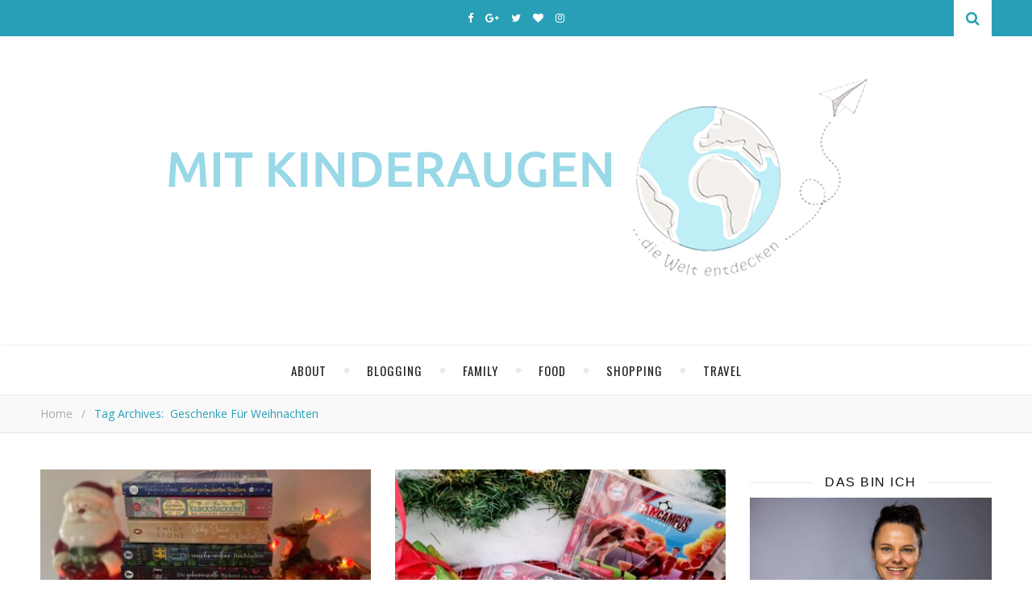

--- FILE ---
content_type: text/html; charset=UTF-8
request_url: https://www.mitkinderaugen.com/tag/geschenke-fuer-weihnachten
body_size: 25228
content:
<!DOCTYPE html><html lang="de"><head><meta charset="UTF-8"><meta name="description" content="&#8230; die Welt entdecken. Familien- und Reiseblog einer vierköpfigen Familie. Familienreisen, Familienalltag, abwechslungsreiche Produktvorstellungen, leckere Rezepte und viele spannende Gewinnspiele und Aktionen."><meta name="viewport" content="width=device-width, initial-scale=1, maximum-scale=1"><script data-cfasync="false" id="ao_optimized_gfonts_config">WebFontConfig={google:{families:["Oswald:100,300,400,700","Playfair Display:400,700","Open Sans:400italic,400,600italic,600,700italic,700"] },classes:false, events:false, timeout:1500};</script><link rel="dns-prefetch" href="//cdn.hu-manity.co" />  <script type="text/javascript">var huOptions = {"appID":"wwwmitkinderaugencom-ba98b54","currentLanguage":"de","blocking":false,"globalCookie":false,"isAdmin":false,"privacyConsent":true,"forms":[]};</script> <script type="text/javascript" src="https://cdn.hu-manity.co/hu-banner.min.js"></script><meta name='robots' content='index, follow, max-image-preview:large, max-snippet:-1, max-video-preview:-1' /><title>geschenke für weihnachten Archive - Mit Kinderaugen ...</title><link rel="canonical" href="https://www.mitkinderaugen.com/tag/geschenke-fuer-weihnachten" /><meta property="og:locale" content="de_DE" /><meta property="og:type" content="article" /><meta property="og:title" content="geschenke für weihnachten Archive - Mit Kinderaugen ..." /><meta property="og:url" content="https://www.mitkinderaugen.com/tag/geschenke-fuer-weihnachten" /><meta property="og:site_name" content="Mit Kinderaugen ..." /><meta name="twitter:card" content="summary_large_image" /><meta name="twitter:site" content="@MitKinderaugen" /> <script type="application/ld+json" class="yoast-schema-graph">{"@context":"https://schema.org","@graph":[{"@type":"CollectionPage","@id":"https://www.mitkinderaugen.com/tag/geschenke-fuer-weihnachten","url":"https://www.mitkinderaugen.com/tag/geschenke-fuer-weihnachten","name":"geschenke für weihnachten Archive - Mit Kinderaugen ...","isPartOf":{"@id":"https://www.mitkinderaugen.com/#website"},"primaryImageOfPage":{"@id":"https://www.mitkinderaugen.com/tag/geschenke-fuer-weihnachten#primaryimage"},"image":{"@id":"https://www.mitkinderaugen.com/tag/geschenke-fuer-weihnachten#primaryimage"},"thumbnailUrl":"https://www.mitkinderaugen.com/wp-content/uploads/2025/11/IMG_1615-scaled.jpeg","breadcrumb":{"@id":"https://www.mitkinderaugen.com/tag/geschenke-fuer-weihnachten#breadcrumb"},"inLanguage":"de"},{"@type":"ImageObject","inLanguage":"de","@id":"https://www.mitkinderaugen.com/tag/geschenke-fuer-weihnachten#primaryimage","url":"https://www.mitkinderaugen.com/wp-content/uploads/2025/11/IMG_1615-scaled.jpeg","contentUrl":"https://www.mitkinderaugen.com/wp-content/uploads/2025/11/IMG_1615-scaled.jpeg","width":2560,"height":1920},{"@type":"BreadcrumbList","@id":"https://www.mitkinderaugen.com/tag/geschenke-fuer-weihnachten#breadcrumb","itemListElement":[{"@type":"ListItem","position":1,"name":"Startseite","item":"https://www.mitkinderaugen.com/"},{"@type":"ListItem","position":2,"name":"geschenke für weihnachten"}]},{"@type":"WebSite","@id":"https://www.mitkinderaugen.com/#website","url":"https://www.mitkinderaugen.com/","name":"Mit Kinderaugen ...","description":"... die Welt entdecken. Familien- und Reiseblog einer vierköpfigen Familie. Familienreisen, Familienalltag, abwechslungsreiche Produktvorstellungen, leckere Rezepte und viele spannende Gewinnspiele und Aktionen.","potentialAction":[{"@type":"SearchAction","target":{"@type":"EntryPoint","urlTemplate":"https://www.mitkinderaugen.com/?s={search_term_string}"},"query-input":{"@type":"PropertyValueSpecification","valueRequired":true,"valueName":"search_term_string"}}],"inLanguage":"de"}]}</script> <link rel='dns-prefetch' href='//stats.wp.com' /><link href='https://fonts.gstatic.com' crossorigin='anonymous' rel='preconnect' /><link href='https://ajax.googleapis.com' rel='preconnect' /><link href='https://fonts.googleapis.com' rel='preconnect' /><link rel="alternate" type="application/rss+xml" title="Mit Kinderaugen ... &raquo; Feed" href="https://www.mitkinderaugen.com/feed" /><link rel="alternate" type="application/rss+xml" title="Mit Kinderaugen ... &raquo; Kommentar-Feed" href="https://www.mitkinderaugen.com/comments/feed" /><link rel="alternate" type="application/rss+xml" title="Mit Kinderaugen ... &raquo; geschenke für weihnachten Schlagwort-Feed" href="https://www.mitkinderaugen.com/tag/geschenke-fuer-weihnachten/feed" /> <style id='wp-img-auto-sizes-contain-inline-css' type='text/css'>img:is([sizes=auto i],[sizes^="auto," i]){contain-intrinsic-size:3000px 1500px}
/*# sourceURL=wp-img-auto-sizes-contain-inline-css */</style><style id='wp-emoji-styles-inline-css' type='text/css'>img.wp-smiley, img.emoji {
		display: inline !important;
		border: none !important;
		box-shadow: none !important;
		height: 1em !important;
		width: 1em !important;
		margin: 0 0.07em !important;
		vertical-align: -0.1em !important;
		background: none !important;
		padding: 0 !important;
	}
/*# sourceURL=wp-emoji-styles-inline-css */</style><style id='wp-block-library-inline-css' type='text/css'>:root{--wp-block-synced-color:#7a00df;--wp-block-synced-color--rgb:122,0,223;--wp-bound-block-color:var(--wp-block-synced-color);--wp-editor-canvas-background:#ddd;--wp-admin-theme-color:#007cba;--wp-admin-theme-color--rgb:0,124,186;--wp-admin-theme-color-darker-10:#006ba1;--wp-admin-theme-color-darker-10--rgb:0,107,160.5;--wp-admin-theme-color-darker-20:#005a87;--wp-admin-theme-color-darker-20--rgb:0,90,135;--wp-admin-border-width-focus:2px}@media (min-resolution:192dpi){:root{--wp-admin-border-width-focus:1.5px}}.wp-element-button{cursor:pointer}:root .has-very-light-gray-background-color{background-color:#eee}:root .has-very-dark-gray-background-color{background-color:#313131}:root .has-very-light-gray-color{color:#eee}:root .has-very-dark-gray-color{color:#313131}:root .has-vivid-green-cyan-to-vivid-cyan-blue-gradient-background{background:linear-gradient(135deg,#00d084,#0693e3)}:root .has-purple-crush-gradient-background{background:linear-gradient(135deg,#34e2e4,#4721fb 50%,#ab1dfe)}:root .has-hazy-dawn-gradient-background{background:linear-gradient(135deg,#faaca8,#dad0ec)}:root .has-subdued-olive-gradient-background{background:linear-gradient(135deg,#fafae1,#67a671)}:root .has-atomic-cream-gradient-background{background:linear-gradient(135deg,#fdd79a,#004a59)}:root .has-nightshade-gradient-background{background:linear-gradient(135deg,#330968,#31cdcf)}:root .has-midnight-gradient-background{background:linear-gradient(135deg,#020381,#2874fc)}:root{--wp--preset--font-size--normal:16px;--wp--preset--font-size--huge:42px}.has-regular-font-size{font-size:1em}.has-larger-font-size{font-size:2.625em}.has-normal-font-size{font-size:var(--wp--preset--font-size--normal)}.has-huge-font-size{font-size:var(--wp--preset--font-size--huge)}.has-text-align-center{text-align:center}.has-text-align-left{text-align:left}.has-text-align-right{text-align:right}.has-fit-text{white-space:nowrap!important}#end-resizable-editor-section{display:none}.aligncenter{clear:both}.items-justified-left{justify-content:flex-start}.items-justified-center{justify-content:center}.items-justified-right{justify-content:flex-end}.items-justified-space-between{justify-content:space-between}.screen-reader-text{border:0;clip-path:inset(50%);height:1px;margin:-1px;overflow:hidden;padding:0;position:absolute;width:1px;word-wrap:normal!important}.screen-reader-text:focus{background-color:#ddd;clip-path:none;color:#444;display:block;font-size:1em;height:auto;left:5px;line-height:normal;padding:15px 23px 14px;text-decoration:none;top:5px;width:auto;z-index:100000}html :where(.has-border-color){border-style:solid}html :where([style*=border-top-color]){border-top-style:solid}html :where([style*=border-right-color]){border-right-style:solid}html :where([style*=border-bottom-color]){border-bottom-style:solid}html :where([style*=border-left-color]){border-left-style:solid}html :where([style*=border-width]){border-style:solid}html :where([style*=border-top-width]){border-top-style:solid}html :where([style*=border-right-width]){border-right-style:solid}html :where([style*=border-bottom-width]){border-bottom-style:solid}html :where([style*=border-left-width]){border-left-style:solid}html :where(img[class*=wp-image-]){height:auto;max-width:100%}:where(figure){margin:0 0 1em}html :where(.is-position-sticky){--wp-admin--admin-bar--position-offset:var(--wp-admin--admin-bar--height,0px)}@media screen and (max-width:600px){html :where(.is-position-sticky){--wp-admin--admin-bar--position-offset:0px}}

/*# sourceURL=wp-block-library-inline-css */</style><style id='wp-block-heading-inline-css' type='text/css'>h1:where(.wp-block-heading).has-background,h2:where(.wp-block-heading).has-background,h3:where(.wp-block-heading).has-background,h4:where(.wp-block-heading).has-background,h5:where(.wp-block-heading).has-background,h6:where(.wp-block-heading).has-background{padding:1.25em 2.375em}h1.has-text-align-left[style*=writing-mode]:where([style*=vertical-lr]),h1.has-text-align-right[style*=writing-mode]:where([style*=vertical-rl]),h2.has-text-align-left[style*=writing-mode]:where([style*=vertical-lr]),h2.has-text-align-right[style*=writing-mode]:where([style*=vertical-rl]),h3.has-text-align-left[style*=writing-mode]:where([style*=vertical-lr]),h3.has-text-align-right[style*=writing-mode]:where([style*=vertical-rl]),h4.has-text-align-left[style*=writing-mode]:where([style*=vertical-lr]),h4.has-text-align-right[style*=writing-mode]:where([style*=vertical-rl]),h5.has-text-align-left[style*=writing-mode]:where([style*=vertical-lr]),h5.has-text-align-right[style*=writing-mode]:where([style*=vertical-rl]),h6.has-text-align-left[style*=writing-mode]:where([style*=vertical-lr]),h6.has-text-align-right[style*=writing-mode]:where([style*=vertical-rl]){rotate:180deg}
/*# sourceURL=https://www.mitkinderaugen.com/wp-includes/blocks/heading/style.min.css */</style><style id='wp-block-paragraph-inline-css' type='text/css'>.is-small-text{font-size:.875em}.is-regular-text{font-size:1em}.is-large-text{font-size:2.25em}.is-larger-text{font-size:3em}.has-drop-cap:not(:focus):first-letter{float:left;font-size:8.4em;font-style:normal;font-weight:100;line-height:.68;margin:.05em .1em 0 0;text-transform:uppercase}body.rtl .has-drop-cap:not(:focus):first-letter{float:none;margin-left:.1em}p.has-drop-cap.has-background{overflow:hidden}:root :where(p.has-background){padding:1.25em 2.375em}:where(p.has-text-color:not(.has-link-color)) a{color:inherit}p.has-text-align-left[style*="writing-mode:vertical-lr"],p.has-text-align-right[style*="writing-mode:vertical-rl"]{rotate:180deg}
/*# sourceURL=https://www.mitkinderaugen.com/wp-includes/blocks/paragraph/style.min.css */</style><style id='global-styles-inline-css' type='text/css'>:root{--wp--preset--aspect-ratio--square: 1;--wp--preset--aspect-ratio--4-3: 4/3;--wp--preset--aspect-ratio--3-4: 3/4;--wp--preset--aspect-ratio--3-2: 3/2;--wp--preset--aspect-ratio--2-3: 2/3;--wp--preset--aspect-ratio--16-9: 16/9;--wp--preset--aspect-ratio--9-16: 9/16;--wp--preset--color--black: #000000;--wp--preset--color--cyan-bluish-gray: #abb8c3;--wp--preset--color--white: #ffffff;--wp--preset--color--pale-pink: #f78da7;--wp--preset--color--vivid-red: #cf2e2e;--wp--preset--color--luminous-vivid-orange: #ff6900;--wp--preset--color--luminous-vivid-amber: #fcb900;--wp--preset--color--light-green-cyan: #7bdcb5;--wp--preset--color--vivid-green-cyan: #00d084;--wp--preset--color--pale-cyan-blue: #8ed1fc;--wp--preset--color--vivid-cyan-blue: #0693e3;--wp--preset--color--vivid-purple: #9b51e0;--wp--preset--gradient--vivid-cyan-blue-to-vivid-purple: linear-gradient(135deg,rgb(6,147,227) 0%,rgb(155,81,224) 100%);--wp--preset--gradient--light-green-cyan-to-vivid-green-cyan: linear-gradient(135deg,rgb(122,220,180) 0%,rgb(0,208,130) 100%);--wp--preset--gradient--luminous-vivid-amber-to-luminous-vivid-orange: linear-gradient(135deg,rgb(252,185,0) 0%,rgb(255,105,0) 100%);--wp--preset--gradient--luminous-vivid-orange-to-vivid-red: linear-gradient(135deg,rgb(255,105,0) 0%,rgb(207,46,46) 100%);--wp--preset--gradient--very-light-gray-to-cyan-bluish-gray: linear-gradient(135deg,rgb(238,238,238) 0%,rgb(169,184,195) 100%);--wp--preset--gradient--cool-to-warm-spectrum: linear-gradient(135deg,rgb(74,234,220) 0%,rgb(151,120,209) 20%,rgb(207,42,186) 40%,rgb(238,44,130) 60%,rgb(251,105,98) 80%,rgb(254,248,76) 100%);--wp--preset--gradient--blush-light-purple: linear-gradient(135deg,rgb(255,206,236) 0%,rgb(152,150,240) 100%);--wp--preset--gradient--blush-bordeaux: linear-gradient(135deg,rgb(254,205,165) 0%,rgb(254,45,45) 50%,rgb(107,0,62) 100%);--wp--preset--gradient--luminous-dusk: linear-gradient(135deg,rgb(255,203,112) 0%,rgb(199,81,192) 50%,rgb(65,88,208) 100%);--wp--preset--gradient--pale-ocean: linear-gradient(135deg,rgb(255,245,203) 0%,rgb(182,227,212) 50%,rgb(51,167,181) 100%);--wp--preset--gradient--electric-grass: linear-gradient(135deg,rgb(202,248,128) 0%,rgb(113,206,126) 100%);--wp--preset--gradient--midnight: linear-gradient(135deg,rgb(2,3,129) 0%,rgb(40,116,252) 100%);--wp--preset--font-size--small: 13px;--wp--preset--font-size--medium: 20px;--wp--preset--font-size--large: 36px;--wp--preset--font-size--x-large: 42px;--wp--preset--spacing--20: 0.44rem;--wp--preset--spacing--30: 0.67rem;--wp--preset--spacing--40: 1rem;--wp--preset--spacing--50: 1.5rem;--wp--preset--spacing--60: 2.25rem;--wp--preset--spacing--70: 3.38rem;--wp--preset--spacing--80: 5.06rem;--wp--preset--shadow--natural: 6px 6px 9px rgba(0, 0, 0, 0.2);--wp--preset--shadow--deep: 12px 12px 50px rgba(0, 0, 0, 0.4);--wp--preset--shadow--sharp: 6px 6px 0px rgba(0, 0, 0, 0.2);--wp--preset--shadow--outlined: 6px 6px 0px -3px rgb(255, 255, 255), 6px 6px rgb(0, 0, 0);--wp--preset--shadow--crisp: 6px 6px 0px rgb(0, 0, 0);}:where(.is-layout-flex){gap: 0.5em;}:where(.is-layout-grid){gap: 0.5em;}body .is-layout-flex{display: flex;}.is-layout-flex{flex-wrap: wrap;align-items: center;}.is-layout-flex > :is(*, div){margin: 0;}body .is-layout-grid{display: grid;}.is-layout-grid > :is(*, div){margin: 0;}:where(.wp-block-columns.is-layout-flex){gap: 2em;}:where(.wp-block-columns.is-layout-grid){gap: 2em;}:where(.wp-block-post-template.is-layout-flex){gap: 1.25em;}:where(.wp-block-post-template.is-layout-grid){gap: 1.25em;}.has-black-color{color: var(--wp--preset--color--black) !important;}.has-cyan-bluish-gray-color{color: var(--wp--preset--color--cyan-bluish-gray) !important;}.has-white-color{color: var(--wp--preset--color--white) !important;}.has-pale-pink-color{color: var(--wp--preset--color--pale-pink) !important;}.has-vivid-red-color{color: var(--wp--preset--color--vivid-red) !important;}.has-luminous-vivid-orange-color{color: var(--wp--preset--color--luminous-vivid-orange) !important;}.has-luminous-vivid-amber-color{color: var(--wp--preset--color--luminous-vivid-amber) !important;}.has-light-green-cyan-color{color: var(--wp--preset--color--light-green-cyan) !important;}.has-vivid-green-cyan-color{color: var(--wp--preset--color--vivid-green-cyan) !important;}.has-pale-cyan-blue-color{color: var(--wp--preset--color--pale-cyan-blue) !important;}.has-vivid-cyan-blue-color{color: var(--wp--preset--color--vivid-cyan-blue) !important;}.has-vivid-purple-color{color: var(--wp--preset--color--vivid-purple) !important;}.has-black-background-color{background-color: var(--wp--preset--color--black) !important;}.has-cyan-bluish-gray-background-color{background-color: var(--wp--preset--color--cyan-bluish-gray) !important;}.has-white-background-color{background-color: var(--wp--preset--color--white) !important;}.has-pale-pink-background-color{background-color: var(--wp--preset--color--pale-pink) !important;}.has-vivid-red-background-color{background-color: var(--wp--preset--color--vivid-red) !important;}.has-luminous-vivid-orange-background-color{background-color: var(--wp--preset--color--luminous-vivid-orange) !important;}.has-luminous-vivid-amber-background-color{background-color: var(--wp--preset--color--luminous-vivid-amber) !important;}.has-light-green-cyan-background-color{background-color: var(--wp--preset--color--light-green-cyan) !important;}.has-vivid-green-cyan-background-color{background-color: var(--wp--preset--color--vivid-green-cyan) !important;}.has-pale-cyan-blue-background-color{background-color: var(--wp--preset--color--pale-cyan-blue) !important;}.has-vivid-cyan-blue-background-color{background-color: var(--wp--preset--color--vivid-cyan-blue) !important;}.has-vivid-purple-background-color{background-color: var(--wp--preset--color--vivid-purple) !important;}.has-black-border-color{border-color: var(--wp--preset--color--black) !important;}.has-cyan-bluish-gray-border-color{border-color: var(--wp--preset--color--cyan-bluish-gray) !important;}.has-white-border-color{border-color: var(--wp--preset--color--white) !important;}.has-pale-pink-border-color{border-color: var(--wp--preset--color--pale-pink) !important;}.has-vivid-red-border-color{border-color: var(--wp--preset--color--vivid-red) !important;}.has-luminous-vivid-orange-border-color{border-color: var(--wp--preset--color--luminous-vivid-orange) !important;}.has-luminous-vivid-amber-border-color{border-color: var(--wp--preset--color--luminous-vivid-amber) !important;}.has-light-green-cyan-border-color{border-color: var(--wp--preset--color--light-green-cyan) !important;}.has-vivid-green-cyan-border-color{border-color: var(--wp--preset--color--vivid-green-cyan) !important;}.has-pale-cyan-blue-border-color{border-color: var(--wp--preset--color--pale-cyan-blue) !important;}.has-vivid-cyan-blue-border-color{border-color: var(--wp--preset--color--vivid-cyan-blue) !important;}.has-vivid-purple-border-color{border-color: var(--wp--preset--color--vivid-purple) !important;}.has-vivid-cyan-blue-to-vivid-purple-gradient-background{background: var(--wp--preset--gradient--vivid-cyan-blue-to-vivid-purple) !important;}.has-light-green-cyan-to-vivid-green-cyan-gradient-background{background: var(--wp--preset--gradient--light-green-cyan-to-vivid-green-cyan) !important;}.has-luminous-vivid-amber-to-luminous-vivid-orange-gradient-background{background: var(--wp--preset--gradient--luminous-vivid-amber-to-luminous-vivid-orange) !important;}.has-luminous-vivid-orange-to-vivid-red-gradient-background{background: var(--wp--preset--gradient--luminous-vivid-orange-to-vivid-red) !important;}.has-very-light-gray-to-cyan-bluish-gray-gradient-background{background: var(--wp--preset--gradient--very-light-gray-to-cyan-bluish-gray) !important;}.has-cool-to-warm-spectrum-gradient-background{background: var(--wp--preset--gradient--cool-to-warm-spectrum) !important;}.has-blush-light-purple-gradient-background{background: var(--wp--preset--gradient--blush-light-purple) !important;}.has-blush-bordeaux-gradient-background{background: var(--wp--preset--gradient--blush-bordeaux) !important;}.has-luminous-dusk-gradient-background{background: var(--wp--preset--gradient--luminous-dusk) !important;}.has-pale-ocean-gradient-background{background: var(--wp--preset--gradient--pale-ocean) !important;}.has-electric-grass-gradient-background{background: var(--wp--preset--gradient--electric-grass) !important;}.has-midnight-gradient-background{background: var(--wp--preset--gradient--midnight) !important;}.has-small-font-size{font-size: var(--wp--preset--font-size--small) !important;}.has-medium-font-size{font-size: var(--wp--preset--font-size--medium) !important;}.has-large-font-size{font-size: var(--wp--preset--font-size--large) !important;}.has-x-large-font-size{font-size: var(--wp--preset--font-size--x-large) !important;}
/*# sourceURL=global-styles-inline-css */</style><style id='classic-theme-styles-inline-css' type='text/css'>/*! This file is auto-generated */
.wp-block-button__link{color:#fff;background-color:#32373c;border-radius:9999px;box-shadow:none;text-decoration:none;padding:calc(.667em + 2px) calc(1.333em + 2px);font-size:1.125em}.wp-block-file__button{background:#32373c;color:#fff;text-decoration:none}
/*# sourceURL=/wp-includes/css/classic-themes.min.css */</style><link rel='stylesheet' id='contact-form-7-css' href='https://www.mitkinderaugen.com/wp-content/cache/autoptimize/css/autoptimize_single_64ac31699f5326cb3c76122498b76f66.css' type='text/css' media='all' /><link rel='stylesheet' id='adenit-main-style-css' href='https://www.mitkinderaugen.com/wp-content/cache/autoptimize/css/autoptimize_single_b453b5d34de7ea7917c62bb5e5668442.css' type='text/css' media='all' /><link rel='stylesheet' id='owl-carousel-css' href='https://www.mitkinderaugen.com/wp-content/cache/autoptimize/css/autoptimize_single_dce9f313f718ec955e6eebf5095128cd.css' type='text/css' media='all' /><link rel='stylesheet' id='magnific-popup-css' href='https://www.mitkinderaugen.com/wp-content/cache/autoptimize/css/autoptimize_single_c3b5a9e6e2fa7dae2cdd116694172b9e.css' type='text/css' media='all' /><link rel='stylesheet' id='adenit-mediaquery-css' href='https://www.mitkinderaugen.com/wp-content/cache/autoptimize/css/autoptimize_single_b4d899ac6c6f54a1b6ac88fd43951c31.css' type='text/css' media='all' /><link rel='stylesheet' id='font-awesome-css' href='https://www.mitkinderaugen.com/wp-content/themes/aden/css/font-awesome.min.css' type='text/css' media='all' /><link rel='stylesheet' id='fontello-css' href='https://www.mitkinderaugen.com/wp-content/cache/autoptimize/css/autoptimize_single_1274bb26efaba7d28a2ba6ee26ff0b34.css' type='text/css' media='all' /><link rel='stylesheet' id='icomoon-css' href='https://www.mitkinderaugen.com/wp-content/cache/autoptimize/css/autoptimize_single_83748fd3d64485518ea25c5478053bb6.css' type='text/css' media='all' /><link rel='stylesheet' id='animsition-css' href='https://www.mitkinderaugen.com/wp-content/themes/aden/css/animsition.min.css' type='text/css' media='all' /><link rel='stylesheet' id='perfect-scrollbar-css' href='https://www.mitkinderaugen.com/wp-content/cache/autoptimize/css/autoptimize_single_d52f392d41fcb0991c5700dcabce70f6.css' type='text/css' media='all' /> <script type="text/javascript" src="https://www.mitkinderaugen.com/wp-includes/js/jquery/jquery.min.js" id="jquery-core-js"></script> <script defer type="text/javascript" src="https://www.mitkinderaugen.com/wp-includes/js/jquery/jquery-migrate.min.js" id="jquery-migrate-js"></script> <link rel="https://api.w.org/" href="https://www.mitkinderaugen.com/wp-json/" /><link rel="alternate" title="JSON" type="application/json" href="https://www.mitkinderaugen.com/wp-json/wp/v2/tags/2495" /><link rel="EditURI" type="application/rsd+xml" title="RSD" href="https://www.mitkinderaugen.com/xmlrpc.php?rsd" /><meta name="generator" content="WordPress 6.9" /><link rel="preconnect" href="https://fonts.googleapis.com"><link rel="preconnect" href="https://fonts.gstatic.com"><style>img#wpstats{display:none}</style><style>.lsi-social-icons li a { line-height: 24px !important; height: 24px !important; width: 24px !important; } .col-2 .googleplus-share { display: none !important; } 
.main-sidebar .textwidget img {
margin:auto;}
.post-title, .post-title a {
font-family: Ubuntu, sans-serif;}
.coop {color:#999;text-align:right; padding-bottom: 8px;font-family:Ubuntu, sans-serif; font-size: 12px;}
.top-nav{display:none}.logo {
	max-width:900px;
}.header-center > .center-max-width {
	padding-top:10px;
	height:350px;
}@media screen and ( max-width: 480px ) {
	.header-center > .center-max-width {
		padding:10px 0;
		height: auto;
	}	
}.header-bottom > .center-max-width {
	    position: relative;
	    text-align: center;
	}.nav {
	   display: table;
	   margin: 0 auto;
	}.header-center{
		background-image: url();
		background-size: 		cover;
		background-repeat: 		no-repeat;
		background-attachment: 	scroll;
		background-position: 	center center;

	}body{
		background-image: url();
		background-size: 		cover;
		background-repeat: 		no-repeat;
		background-attachment: 	scroll;
		background-position: 	center center;

	}.main-sidebar {
    width: 330px; 
}.fixed-sidebar {
    width: 330px;
    right: -330px; 
}.main-container {
		width: calc(100% - 330px);
		width: -webkit-calc(100% - 330px);
	}.center-max-width {
	max-width:1180px;
}.main-container-wrap {
	margin:45px 0px;		        
}.main-post,
		.search-post {
	margin-bottom:45px;		        
}.main-sidebar {
	padding-right: 30px;
}.main-container + .main-sidebar {
	padding-left: 30px;
	padding-right: 0; 
}.main-sidebar .adenit-widget,
		.fixed-sidebar .adenit-widget {
	margin-bottom: 45px;
}.single-pagination .previous {
	width: calc((100% - 30px) / 2);
	width: -webkit-calc((100% - 30px) / 2);
	margin-right:30px;        
}.single-pagination .next {
	width: calc((100% - 30px) / 2);
	width: -webkit-calc((100% - 30px) / 2);    
}.adenit-link,
	.adenit-quote {
    font-family: "Playfair Display";
    font-size: 24px;
}

.adenit-quote-author,
.adenit-link-author {
	font-family: "Open Sans";
    font-size: 18px;
}.col-2 .entry-video,
		.col-2 .entry-gallery, 
		.col-2 .entry-thumbnail,
		.col-3 .entry-video,
		.col-3 .entry-gallery, 
		.col-3 .entry-thumbnail {
	margin-bottom: 15px;
}.entry-content > p:first-child:first-letter {
	font-family: "Playfair Display";
    float:left;
    font-size: 76px;
    line-height: 63px;
    text-align: center;
    margin: 0px 10px 0 0;
}@-moz-document url-prefix() {
	.entry-content > p:first-child:first-letter {
	    margin-top: 10px !important;
	}
}.adenit-carousel .owl-prev {
	    left: -50px;
	}.adenit-carousel .owl-next {
	    right: -50px;
	}.carousel-category {
			font-size: 12px;
			letter-spacing: 1px;
			margin-bottom: 8px;
			font-weight: 600;
	   }
	
	   .carousel-title {
			font-size: 41px;
			letter-spacing: 0.5px;
			line-height: 44px;
			margin-bottom: 16px;
	   }

		.carousel-comment,
		.carousel-like {
		    padding: 4px 6px;
		}.footer-logo a {
	max-width:350px;
}.header-top {
    background-color: #289fb7;
}.top-nav > ul > li > a,
		.header-top-social a i {
    color: #ffffff;
}.top-nav > ul > li > a:hover,
		.header-top-social a:hover i,
		.header-top-social a:focus i,
		.top-nav li.current-menu-item > a,
		.top-nav li.current-menu-ancestor > a {
    color: #dbdbdb;
}.fixed-sidebar-btn {
    color: #289fb7;
    background-color: #ffffff;
}.fixed-sidebar-btn:hover {
    color: #dbdbdb;
}.search-btn {
    color: #289fb7;
    background-color: #ffffff;
}.search-btn:hover {
    color: #ffffff;
}.header-bottom,
		 .fixed-header-bottom,
		 .nav .sub-menu > li > a,
		 .nav-mobile {
    background-color: #ffffff;
}.nav > ul > li > a,
		.nav .sub-menu > li > a,
		.nav-mobile li a,
		.nav-btn,
		.sub-menu-btn-icon,
		.carousel-btn {
    color: #222222;
}.nav > ul > li > a:hover,
		.nav .sub-menu > li > a:hover,
		.nav-mobile li a:hover,
		.nav-btn:hover,
		.carousel-btn:hover,
		.nav li.current-menu-item > a,
		.nav li.current-menu-ancestor > a {
    color: #289fb7;
}.nav .sub-menu > li > a:hover:before  {
    border-color: transparent transparent transparent #289fb7;
}.nav .sub-menu {
    border-color: #289fb7;
}.nav .sub-menu > li > a:before  {
    border-color: transparent transparent transparent #f4f4f4;
}.nav .sub-menu > li > a {
    border-color:#f4f4f4;
}body,
		.single-pagination-info {
    background-color: #ffffff;
}.single-pagination-info:hover p {
    color:#ffffff;
}#s:focus + .submit,
		.header-search-input:focus +.header-search-button,
		#wp-calendar tbody td:hover a,
		#wp-calendar tbody td:hover,
		#wp-calendar caption,
		.carousel-comment:hover span:first-child:before,
		.carousel-like:hover span:first-child:before {
    color: #ffffff;
    background-color: #289fb7;
}.nav > ul > li:after,
		.entry-content hr {
	color: #ffffff;
    background-color: #e8e8e8;
}.carousel-comment:hover,
		.carousel-like:hover,
		.meta-categories a:before,
		.meta-categories a:after,
		.instagram-title h3,
		.entry-content  blockquote {
    border-color: #289fb7;
}.meta-categories a:hover,
		.adenit-widget ul li > a:hover,
		#wp-calendar tfoot #prev a:hover,
		#wp-calendar tfoot #next a:hover,
		.adenit-widget ul li span a:hover,
		.carousel-title a:hover,
		a,
		.adenit-breadcrumbs li:hover a,
		.comment-author a:hover,
		.carousel-comment:hover a,
		.carousel-like:hover a,
		.meta-author-date a,
		.meta-tags a:hover,
		.meta-like-comm a:hover,
		.page-links a,
		.adenit-breadcrumbs li strong,
		.related-posts h4 a:hover,
		.single-pagination-info:hover h4 {
    color:#289fb7;
}.active span,
		.search-separator,
		.ps-container > .ps-scrollbar-y-rail > .ps-scrollbar-y {
    background-color:#289fb7 !important;
}.meta-categories a,
		.carousel-quote,
		.post-title,
		.post-title a,
		.widget-title,
		.related-posts h3,
		.related-posts h4 a,
		.meta-author-description h4,
		.next-post-title a,
		.prev-post-title a,
		.comments-area h2,
		.comment-reply-title,
		.next-post-icon a,
		.prev-post-icon a,
		.comment-author a,
		.comment-author,
		.author-info h4 a,
		.fixed-sidebar-close-btn,
		.single-pagination-info {
	color: #111111;
}body,
		.adenit-widget,
		.adenit-widget ul li > a,
		#wp-calendar tbody td,
		.wpcf7 input[type="text"],
		.wpcf7 input[type="email"],
		.wpcf7 textarea,
		.comments-area input[type="text"],
		.comments-area textarea,
		.entry-content,
		.author-info p,
		.entry-comments,
		#respond,
		.fourzerofour p,
		#s,
		.page-links {
	color: #000000;
}.widget-title h3:before,
		.widget-title h3:after,
		.meta-share-wrap .meta-share:before,
		.meta-share-wrap .meta-share:after,
		.widget_recent_entries ul li,
		.widget_recent_comments li,
		.widget_meta li,
		.widget_recent_comments li,
		.widget_pages li,
		.widget_archive li,
		.widget_categories li,
		.children li,
	    #wp-calendar,
	    #wp-calendar tbody td,
		.search #s,
	    .entry-comments,
	    .adenit-widget select,
	    .meta-author-description,
	    .comment-title h2:before,
		.comment-title h2:after,
	    .related-posts h3:before,
		.related-posts h3:after,
		.search-thumbnail i,
		.widget_nav_menu li a,
		.wpcf7 input[type="text"],
		.wpcf7 input[type="email"],
		.wpcf7 textarea,
		.comments-area input[type="text"],
		.comments-area textarea,
		.wp-caption,
		.entry-content table tr,
		.entry-content table th,
		.entry-content table td,
		.entry-content abbr[title],
		.entry-content pre,
		.meta-tags a,
		.meta-like-comm a,
		.meta-share a,
		.meta-author-description,
		.adenit-breadcrumbs,
		.carousel-quote,
		.header-bottom {
	border-color:#e8e8e8;
}.meta-author-date,
		.meta-tags a,
		.meta-like-comm a,
		.related-posts .meta-date,
		.comment-info,
		.comment-info a,
		.widget_recent_entries ul li span,
		.comment-date a,
		.widget_categories li,
		.widget_archive li,
		.gallery .gallery-caption,
		.meta-share a,	
		.adenit-breadcrumbs li a,
		.adenit-breadcrumbs li {
	color:#aaaaaa;
}::-webkit-input-placeholder {
	color: #aaaaaa;
}:-moz-placeholder {
	color: #aaaaaa;
}::-moz-placeholder { 
	color: #aaaaaa;
}:-ms-input-placeholder {
	color: #aaaaaa;
}.adenit-breadcrumbs,
		.entry-comments,
		.wpcf7 input[type="text"],
		.wpcf7 input[type="email"],
		.wpcf7 textarea,
		.comments-area input[type="text"],
		.comments-area textarea,
		.meta-author-description,
		.header-search-input,
		.search #s,
		.carousel-quote {
	background-color:#f9f9f9;
}.read-more a,
		.wpcf7 input[type="submit"]:hover,
		 #submit,
		.default-pagination .next a,
		.default-pagination .previous a,
		.numbered-pagination a,
		.reply a,
		.tagcloud a,
		.header-search-button,
		.submit {
    background-color: #333333;
    color: #ffffff;
}.read-more a:hover {
    padding: 0px 30px;
}.read-more a:hover,
		 #submit:hover,
		.wpcf7 input[type="submit"],
		.default-pagination .next:hover a,
		.default-pagination .previous:hover a,
		.numbered-pagination a:hover,
		.numbered-pagination span,
		.reply a:hover,
		.tagcloud a:hover {
	background-color: #8d8d8d;
	color: #ffffff;
}.footer-social,
		.instagram-title {
     background-color: #333333;
}.instagram-title,
		.footer-social a,
		.footer-social a i {
    color: #ffffff;
}.footer-social a i {
    border-color: #ffffff;
}.footer-social a:hover i,
		.footer-social a:focus i {
    border-color: #289fb7;
    background-color: #289fb7;
    color: #ffffff;
}.footer-social a:hover,
		.footer-social a:focus {
    color: #289fb7;
}.footer-widget .adenit-widget,
		.footer-widget .adenit-widget .widget-title,
		.footer-widget .adenit-widget ul li > a,
		.footer-widget .adenit-widget #wp-calendar tbody td,
		.footer-widget .adenit-widget .widget_recent_entries ul li span,
		.footer-widget .adenit-widget .widget_categories li,
		.footer-widget .adenit-widget .widget_archive li {
	color: #ffffff;
}.footer-widget #wp-calendar a,
		.footer-widget .adenit-widget ul li > a:hover,
		.footer-widget .adenit-widget #wp-calendar tfoot #prev a:hover,
		.footer-widget .adenit-widget #wp-calendar tfoot #next a:hover,
		.footer-widget .adenit-widget ul li span a:hover {
	color: #289fb7;
}.footer-widget  #wp-calendar tbody td:hover a,
		.footer-widget  #wp-calendar tbody td:hover,
		.footer-widget  #wp-calendar caption {
	background-color: #289fb7;
}.footer-widget .widget-title h3:before,
		.footer-widget .widget-title h3:after,
		.footer-widget .widget_recent_entries ul li,
		.footer-widget .widget_recent_comments li,
		.footer-widget .widget_meta li,
		.footer-widget .widget_recent_comments li,
		.footer-widget .widget_pages li,
		.footer-widget .widget_archive li,
		.footer-widget .widget_categories li,
		.footer-widget .children li,
	    .footer-widget #wp-calendar,
	    .footer-widget #wp-calendar tbody td,
		.footer-widget .search #s,
	    .footer-widget .adenit-widget select,
		.footer-widget .widget_nav_menu li a {
	border-color: #ffffff;
}.footer-widget-area,
		.footer-bottom {
    background-color: #242424;
}.copyright {
    color: #999999;
}.scrolltotop,
		.copyright a {
    color: #289fb7;
}.scrolltotop:hover,
		.copyright a:hover {
    color: #ffffff;
}</style><meta property="og:image" content="https://www.mitkinderaugen.com/wp-content/uploads/2025/11/IMG_1615-1024x768.jpeg"/><meta property="og:image:width" content="1024"/><meta property="og:image:height" content="768"/><meta property="og:title" content="Bücher für die Vorweihnachtszeit 2025: Magische Geschichten und winterliche Romantik"/><meta property="og:description" content="Hallöchen!  Wenn die Tage kürzer werden, der Duft von Zimt und Tannennadeln in der Luft liegt und das Teelicht auf dem Fensterbrett flackert, gibt es kaum etwas Schöneres, als sich mit einem guten Buch einzukuscheln. Ob romantische Lovestory, magisches Abenteuer oder herzerwärmende Wintergeschichte – meine Bücher " /><meta property="og:url" content="https://www.mitkinderaugen.com/2025/11/buecher-fuer-die-vorweihnachtszeit-2025-magische-geschichten-und-winterliche-romantik.html"/><meta property="og:locale" content="de" /><meta property="og:site_name" content="Mit Kinderaugen ..."/><link rel="icon" href="https://www.mitkinderaugen.com/wp-content/uploads/2016/12/mkafavicon-45x45.png" sizes="32x32" /><link rel="icon" href="https://www.mitkinderaugen.com/wp-content/uploads/2016/12/mkafavicon-300x300.png" sizes="192x192" /><link rel="apple-touch-icon" href="https://www.mitkinderaugen.com/wp-content/uploads/2016/12/mkafavicon-300x300.png" /><meta name="msapplication-TileImage" content="https://www.mitkinderaugen.com/wp-content/uploads/2016/12/mkafavicon-300x300.png" /><style id="egf-frontend-styles" type="text/css">p {font-family: 'Roboto', sans-serif;font-style: normal;font-weight: 400;} h1 {font-family: 'Roboto', sans-serif;font-style: normal;font-weight: 500;} h2 {font-family: 'Roboto', sans-serif;font-style: normal;font-weight: 500;} h3 {font-family: 'Roboto', sans-serif;font-style: normal;font-weight: 500;} h4 {font-family: 'Roboto', sans-serif;font-style: normal;font-weight: 500;} h5 {font-family: 'Roboto', sans-serif;font-style: normal;font-weight: 500;} h6 {font-family: 'Roboto', sans-serif;font-style: normal;font-weight: 500;}</style><meta name="p:domain_verify" content="e430779ec09d8ea2821382a8a158a06e"/><link rel='stylesheet' id='monsterinsights-editor-frontend-style-css' href='https://www.mitkinderaugen.com/wp-content/plugins/google-analytics-for-wordpress/assets/css/frontend.min.css' type='text/css' media='all' /><script data-cfasync="false" id="ao_optimized_gfonts_webfontloader">(function() {var wf = document.createElement('script');wf.src='https://ajax.googleapis.com/ajax/libs/webfont/1/webfont.js';wf.type='text/javascript';wf.async='true';var s=document.getElementsByTagName('script')[0];s.parentNode.insertBefore(wf, s);})();</script></head><body data-rsssl=1 class="archive tag tag-geschenke-fuer-weihnachten tag-2495 wp-theme-aden cookies-not-set animsition" ><div class="fixed-sidebar-close"></div><div class="fixed-sidebar" data-width="330"><div class="fixed-sidebar-close-btn"> <i class="fa fa-reply"></i></div></div><div class="main-wrap"><form  method="get" id="searchform" class="header-search-form container" action="https://www.mitkinderaugen.com/"><div class="outer"><div class="inner"><div class="search-input-wrap"><input type="text" name="s" id="ss" class="header-search-input" placeholder="What are you looking for?" autocomplete="off" /><button type="submit" class="header-search-button" name="submit" ><i class="fa fa-search" ></i></button></div></div></div></form><header class="header-wrap"><div class="header-top"><div class="center-max-width"><div class="header-btns"> <span class="search-btn"> <i class="fa fa-search"></i> </span></div><div class="header-top-social"><a href="https://www.facebook.com/pages/Mit-Kinderaugen/343861505729068" target="_blank"><i class="fa fa-facebook"></i><span class="social-info" >Facebook</span></a><a href="https://plus.google.com/u/0/104431182373130322234/posts" target="_blank"><i class="fa fa-google-plus"></i><span class="social-info" >Google +</span></a><a href="https://twitter.com/MitKinderaugen" target="_blank"><i class="fa fa-twitter"></i><span class="social-info" >Twitter</span></a><a href="https://www.bloglovin.com/blogs/mit-kinderaugendie-welt-entdecken-11574321" target="_blank"><i class="fa fa-heart"></i><span class="social-info" >Bloglovin</span></a><a href="https://www.instagram.com/mitkinderaugen/" target="_blank"><i class="fa fa-instagram"></i><span class="social-info" >Instagram</span></a></div><nav class="top-nav"><ul><li><a class="set-up" href="https://www.mitkinderaugen.com/wp-admin/nav-menus.php">Set Up Menu</a></li></ul></nav><div class="clear"></div></div></div><div class="header-center" style="background-image:url(); text-align:center;"><div class="center-max-width"><div class="logo"> <a href="https://www.mitkinderaugen.com/" title="Mit Kinderaugen &#8230;" > <img src="https://www.mitkinderaugen.com/wp-content/uploads/2021/01/logo-mitkinderaugen-2.png" alt="Mit Kinderaugen &#8230;"> <img src="https://www.mitkinderaugen.com/wp-content/uploads/2021/01/logo-mitkinderaugen-2.png" alt="Mit Kinderaugen &#8230;"> </a></div><div class="clear"></div></div></div> <style>.header-bottom {margin-top: 35px;}</style><div class="header-bottom"><div class="center-max-width"><div class="nav-btn"> <i class="fa fa-bars"></i></div><nav class="nav"><ul id="menu-hauptmenue-kategorien" class=""><li id="menu-item-21707" class="menu-item menu-item-type-post_type menu-item-object-page menu-item-has-children menu-item-21707"><a href="https://www.mitkinderaugen.com/about">About</a><ul class="sub-menu"><li id="menu-item-21708" class="menu-item menu-item-type-post_type menu-item-object-page menu-item-privacy-policy menu-item-has-children menu-item-21708"><a rel="privacy-policy" href="https://www.mitkinderaugen.com/about/datenschutz">Datenschutz</a><ul class="sub-menu"><li id="menu-item-21709" class="menu-item menu-item-type-post_type menu-item-object-page menu-item-21709"><a href="https://www.mitkinderaugen.com/about/impressum">Impressum</a></li></ul></li><li id="menu-item-21710" class="menu-item menu-item-type-post_type menu-item-object-page menu-item-21710"><a href="https://www.mitkinderaugen.com/about/kooperation">Werbung und Kooperation</a></li><li id="menu-item-21711" class="menu-item menu-item-type-post_type menu-item-object-page menu-item-21711"><a href="https://www.mitkinderaugen.com/about/ueber-mich">Über mich</a></li><li id="menu-item-21712" class="menu-item menu-item-type-post_type menu-item-object-page menu-item-21712"><a href="https://www.mitkinderaugen.com/about/presse">Presse</a></li></ul></li><li id="menu-item-21769" class="menu-item menu-item-type-taxonomy menu-item-object-category menu-item-has-children menu-item-21769"><a href="https://www.mitkinderaugen.com/category/blogging">Blogging</a><ul class="sub-menu"><li id="menu-item-21765" class="menu-item menu-item-type-taxonomy menu-item-object-category menu-item-21765"><a href="https://www.mitkinderaugen.com/category/blogging/awards">Awards</a></li><li id="menu-item-21766" class="menu-item menu-item-type-taxonomy menu-item-object-category menu-item-21766"><a href="https://www.mitkinderaugen.com/category/blogging/events">Events</a></li><li id="menu-item-21767" class="menu-item menu-item-type-taxonomy menu-item-object-category menu-item-has-children menu-item-21767"><a href="https://www.mitkinderaugen.com/category/blogging/gewinnspiele">Gewinnspiele</a><ul class="sub-menu"><li id="menu-item-28562" class="menu-item menu-item-type-taxonomy menu-item-object-category menu-item-28562"><a href="https://www.mitkinderaugen.com/category/blogging/gewinnspiele/adventskalender">Adventskalender</a></li><li id="menu-item-28561" class="menu-item menu-item-type-taxonomy menu-item-object-category menu-item-28561"><a href="https://www.mitkinderaugen.com/category/blogging/gewinnspiele/oster-countdown">Oster Countdown</a></li></ul></li><li id="menu-item-24470" class="menu-item menu-item-type-taxonomy menu-item-object-category menu-item-24470"><a href="https://www.mitkinderaugen.com/category/blogging/interviews">Interviews</a></li><li id="menu-item-21768" class="menu-item menu-item-type-taxonomy menu-item-object-category menu-item-21768"><a href="https://www.mitkinderaugen.com/category/blogging/uebers-bloggen">Übers Bloggen</a></li></ul></li><li id="menu-item-21685" class="menu-item menu-item-type-taxonomy menu-item-object-category menu-item-has-children menu-item-21685"><a href="https://www.mitkinderaugen.com/category/family">family</a><ul class="sub-menu"><li id="menu-item-32480" class="menu-item menu-item-type-taxonomy menu-item-object-category menu-item-32480"><a href="https://www.mitkinderaugen.com/category/family/autotests">Autotests</a></li><li id="menu-item-24607" class="menu-item menu-item-type-taxonomy menu-item-object-category menu-item-24607"><a href="https://www.mitkinderaugen.com/category/family/diy">DIY</a></li><li id="menu-item-30563" class="menu-item menu-item-type-taxonomy menu-item-object-category menu-item-has-children menu-item-30563"><a href="https://www.mitkinderaugen.com/category/familienfeiern">Familienfeiern</a><ul class="sub-menu"><li id="menu-item-33940" class="menu-item menu-item-type-taxonomy menu-item-object-category menu-item-33940"><a href="https://www.mitkinderaugen.com/category/halloween">Halloween</a></li><li id="menu-item-39598" class="menu-item menu-item-type-taxonomy menu-item-object-category menu-item-39598"><a href="https://www.mitkinderaugen.com/category/herbst">Herbst</a></li><li id="menu-item-33945" class="menu-item menu-item-type-taxonomy menu-item-object-category menu-item-33945"><a href="https://www.mitkinderaugen.com/category/kindergeburtstag">Kindergeburtstag</a></li><li id="menu-item-36799" class="menu-item menu-item-type-taxonomy menu-item-object-category menu-item-36799"><a href="https://www.mitkinderaugen.com/category/ostern">Ostern</a></li><li id="menu-item-36149" class="menu-item menu-item-type-taxonomy menu-item-object-category menu-item-36149"><a href="https://www.mitkinderaugen.com/category/weihnachten">Weihnachten</a></li></ul></li><li id="menu-item-21687" class="menu-item menu-item-type-taxonomy menu-item-object-category menu-item-has-children menu-item-21687"><a href="https://www.mitkinderaugen.com/category/family/erfahrungsberichte">Erfahrungsberichte</a><ul class="sub-menu"><li id="menu-item-30303" class="menu-item menu-item-type-taxonomy menu-item-object-category menu-item-30303"><a href="https://www.mitkinderaugen.com/category/family/ernaehrung">Ernährung</a></li><li id="menu-item-29949" class="menu-item menu-item-type-taxonomy menu-item-object-category menu-item-29949"><a href="https://www.mitkinderaugen.com/category/family/erziehung">Erziehung</a></li><li id="menu-item-21691" class="menu-item menu-item-type-taxonomy menu-item-object-category menu-item-21691"><a href="https://www.mitkinderaugen.com/category/family/erfahrungsberichte/schwangerschaft">Schwangerschaft</a></li><li id="menu-item-21688" class="menu-item menu-item-type-taxonomy menu-item-object-category menu-item-21688"><a href="https://www.mitkinderaugen.com/category/family/erfahrungsberichte/baby">Baby</a></li><li id="menu-item-21690" class="menu-item menu-item-type-taxonomy menu-item-object-category menu-item-21690"><a href="https://www.mitkinderaugen.com/category/family/erfahrungsberichte/kleinkind">Kleinkind</a></li><li id="menu-item-28508" class="menu-item menu-item-type-taxonomy menu-item-object-category menu-item-28508"><a href="https://www.mitkinderaugen.com/category/family/erfahrungsberichte/schulkind">Schulkind</a></li><li id="menu-item-21689" class="menu-item menu-item-type-taxonomy menu-item-object-category menu-item-21689"><a href="https://www.mitkinderaugen.com/category/family/erfahrungsberichte/familienleben">Familienleben</a></li></ul></li><li id="menu-item-36854" class="menu-item menu-item-type-taxonomy menu-item-object-category menu-item-36854"><a href="https://www.mitkinderaugen.com/category/gesund-abnehmen">Gesund Abnehmen</a></li><li id="menu-item-31394" class="menu-item menu-item-type-taxonomy menu-item-object-category menu-item-31394"><a href="https://www.mitkinderaugen.com/category/family/gesundheit">Gesundheit</a></li><li id="menu-item-21753" class="menu-item menu-item-type-taxonomy menu-item-object-category menu-item-21753"><a href="https://www.mitkinderaugen.com/category/family/mit-kinderaugen-sehen">Mit Kinderaugen sehen</a></li><li id="menu-item-24531" class="menu-item menu-item-type-taxonomy menu-item-object-category menu-item-24531"><a href="https://www.mitkinderaugen.com/category/family/produkttests">Produkttests</a></li><li id="menu-item-21692" class="menu-item menu-item-type-taxonomy menu-item-object-category menu-item-21692"><a href="https://www.mitkinderaugen.com/category/family/unser-zuhause">Unser Zuhause</a></li><li id="menu-item-21693" class="menu-item menu-item-type-taxonomy menu-item-object-category menu-item-21693"><a href="https://www.mitkinderaugen.com/category/family/urlaube">Urlaube</a></li><li id="menu-item-21694" class="menu-item menu-item-type-taxonomy menu-item-object-category menu-item-21694"><a href="https://www.mitkinderaugen.com/category/family/wochenende-in-bildern">Wochenende in Bildern</a></li><li id="menu-item-21686" class="menu-item menu-item-type-taxonomy menu-item-object-category menu-item-21686"><a href="https://www.mitkinderaugen.com/category/family/12-von-12">12 von 12</a></li></ul></li><li id="menu-item-21703" class="menu-item menu-item-type-taxonomy menu-item-object-category menu-item-has-children menu-item-21703"><a href="https://www.mitkinderaugen.com/category/food">food</a><ul class="sub-menu"><li id="menu-item-33198" class="menu-item menu-item-type-taxonomy menu-item-object-category menu-item-33198"><a href="https://www.mitkinderaugen.com/category/food/amerikanische-rezepte">Amerikanische Rezepte</a></li><li id="menu-item-21704" class="menu-item menu-item-type-taxonomy menu-item-object-category menu-item-21704"><a href="https://www.mitkinderaugen.com/category/food/backen-und-desserts">Backen und Desserts</a></li><li id="menu-item-30608" class="menu-item menu-item-type-taxonomy menu-item-object-category menu-item-30608"><a href="https://www.mitkinderaugen.com/category/food/getraenke">Getränke</a></li><li id="menu-item-21705" class="menu-item menu-item-type-taxonomy menu-item-object-category menu-item-21705"><a href="https://www.mitkinderaugen.com/category/food/hauptgaenge">Hauptgänge</a></li><li id="menu-item-33387" class="menu-item menu-item-type-taxonomy menu-item-object-category menu-item-33387"><a href="https://www.mitkinderaugen.com/category/food/salate-suppen">Salate &amp; Suppen</a></li><li id="menu-item-33388" class="menu-item menu-item-type-taxonomy menu-item-object-category menu-item-33388"><a href="https://www.mitkinderaugen.com/category/food/suesses">Süßes</a></li></ul></li><li id="menu-item-21732" class="menu-item menu-item-type-taxonomy menu-item-object-category menu-item-has-children menu-item-21732"><a href="https://www.mitkinderaugen.com/category/shopping">shopping</a><ul class="sub-menu"><li id="menu-item-21733" class="menu-item menu-item-type-taxonomy menu-item-object-category menu-item-21733"><a href="https://www.mitkinderaugen.com/category/shopping/buecher">Bücher</a></li><li id="menu-item-21734" class="menu-item menu-item-type-taxonomy menu-item-object-category menu-item-21734"><a href="https://www.mitkinderaugen.com/category/shopping/dvd-und-hoerspiele">DVDs&amp;Hörpspiele</a></li><li id="menu-item-24952" class="menu-item menu-item-type-taxonomy menu-item-object-category menu-item-24952"><a href="https://www.mitkinderaugen.com/category/shopping/geschenkideen">Geschenkideen</a></li><li id="menu-item-38440" class="menu-item menu-item-type-taxonomy menu-item-object-category menu-item-38440"><a href="https://www.mitkinderaugen.com/category/shopping/gesellschaftsspiele">Gesellschaftsspiele</a></li><li id="menu-item-21735" class="menu-item menu-item-type-taxonomy menu-item-object-category menu-item-21735"><a href="https://www.mitkinderaugen.com/category/shopping/kinderzimmer">Kinderzimmer</a></li><li id="menu-item-21736" class="menu-item menu-item-type-taxonomy menu-item-object-category menu-item-21736"><a href="https://www.mitkinderaugen.com/category/shopping/mode">Mode</a></li><li id="menu-item-21737" class="menu-item menu-item-type-taxonomy menu-item-object-category menu-item-21737"><a href="https://www.mitkinderaugen.com/category/shopping/nuetzliches">Nützliches</a></li><li id="menu-item-28506" class="menu-item menu-item-type-taxonomy menu-item-object-category menu-item-28506"><a href="https://www.mitkinderaugen.com/category/shopping/schule">Schule</a></li><li id="menu-item-21738" class="menu-item menu-item-type-taxonomy menu-item-object-category menu-item-21738"><a href="https://www.mitkinderaugen.com/category/shopping/spielzeug">Spielzeug</a></li><li id="menu-item-21739" class="menu-item menu-item-type-taxonomy menu-item-object-category menu-item-21739"><a href="https://www.mitkinderaugen.com/category/shopping/zuhause">Zuhause</a></li></ul></li><li id="menu-item-21695" class="menu-item menu-item-type-taxonomy menu-item-object-category menu-item-has-children menu-item-21695"><a href="https://www.mitkinderaugen.com/category/travel">travel</a><ul class="sub-menu"><li id="menu-item-21696" class="menu-item menu-item-type-taxonomy menu-item-object-category menu-item-21696"><a href="https://www.mitkinderaugen.com/category/travel/ausflugsziele">Ausflugsziele</a></li><li id="menu-item-29972" class="menu-item menu-item-type-taxonomy menu-item-object-category menu-item-29972"><a href="https://www.mitkinderaugen.com/category/travel/campingplaetze">Campingplätze</a></li><li id="menu-item-24612" class="menu-item menu-item-type-taxonomy menu-item-object-category menu-item-24612"><a href="https://www.mitkinderaugen.com/category/travel/flugreisen">Flugreisen</a></li><li id="menu-item-22268" class="menu-item menu-item-type-taxonomy menu-item-object-category menu-item-22268"><a href="https://www.mitkinderaugen.com/category/travel/freizeitparks">Freizeitparks</a></li><li id="menu-item-21697" class="menu-item menu-item-type-taxonomy menu-item-object-category menu-item-21697"><a href="https://www.mitkinderaugen.com/category/travel/hoteltipps">Hoteltipps</a></li><li id="menu-item-21698" class="menu-item menu-item-type-taxonomy menu-item-object-category menu-item-has-children menu-item-21698"><a href="https://www.mitkinderaugen.com/category/travel/laender">Länder</a><ul class="sub-menu"><li id="menu-item-28966" class="menu-item menu-item-type-taxonomy menu-item-object-category menu-item-has-children menu-item-28966"><a href="https://www.mitkinderaugen.com/category/travel/laender/belgien">Belgien</a><ul class="sub-menu"><li id="menu-item-28967" class="menu-item menu-item-type-taxonomy menu-item-object-category menu-item-28967"><a href="https://www.mitkinderaugen.com/category/travel/laender/belgien/bruessel">Brüssel</a></li></ul></li><li id="menu-item-21699" class="menu-item menu-item-type-taxonomy menu-item-object-category menu-item-has-children menu-item-21699"><a href="https://www.mitkinderaugen.com/category/travel/laender/deutschland">Deutschland</a><ul class="sub-menu"><li id="menu-item-21754" class="menu-item menu-item-type-taxonomy menu-item-object-category menu-item-21754"><a href="https://www.mitkinderaugen.com/category/travel/laender/deutschland/berlin">Berlin</a></li><li id="menu-item-21755" class="menu-item menu-item-type-taxonomy menu-item-object-category menu-item-21755"><a href="https://www.mitkinderaugen.com/category/travel/laender/deutschland/hamburg">Hamburg</a></li><li id="menu-item-35928" class="menu-item menu-item-type-taxonomy menu-item-object-category menu-item-35928"><a href="https://www.mitkinderaugen.com/category/hessen">Hessen</a></li><li id="menu-item-21752" class="menu-item menu-item-type-taxonomy menu-item-object-category menu-item-21752"><a href="https://www.mitkinderaugen.com/category/travel/laender/deutschland/koblenz">Koblenz</a></li><li id="menu-item-21756" class="menu-item menu-item-type-taxonomy menu-item-object-category menu-item-21756"><a href="https://www.mitkinderaugen.com/category/travel/laender/deutschland/koeln">Köln</a></li><li id="menu-item-21757" class="menu-item menu-item-type-taxonomy menu-item-object-category menu-item-21757"><a href="https://www.mitkinderaugen.com/category/travel/laender/deutschland/muenchen">München</a></li><li id="menu-item-35753" class="menu-item menu-item-type-taxonomy menu-item-object-category menu-item-35753"><a href="https://www.mitkinderaugen.com/category/travel/laender/deutschland/nordrhein-westfalen">Nordrhein-Westfalen</a></li><li id="menu-item-29165" class="menu-item menu-item-type-taxonomy menu-item-object-category menu-item-29165"><a href="https://www.mitkinderaugen.com/category/travel/rheinland-pfalz">Rheinland-Pfalz</a></li></ul></li><li id="menu-item-30360" class="menu-item menu-item-type-taxonomy menu-item-object-category menu-item-30360"><a href="https://www.mitkinderaugen.com/category/travel/frankreich">Frankreich</a></li><li id="menu-item-24440" class="menu-item menu-item-type-taxonomy menu-item-object-category menu-item-24440"><a href="https://www.mitkinderaugen.com/category/travel/laender/holland">Holland</a></li><li id="menu-item-21700" class="menu-item menu-item-type-taxonomy menu-item-object-category menu-item-21700"><a href="https://www.mitkinderaugen.com/category/travel/laender/griechenland">Griechenland</a></li><li id="menu-item-24805" class="menu-item menu-item-type-taxonomy menu-item-object-category menu-item-has-children menu-item-24805"><a href="https://www.mitkinderaugen.com/category/travel/laender/grossbritannien">Großbritannien</a><ul class="sub-menu"><li id="menu-item-24806" class="menu-item menu-item-type-taxonomy menu-item-object-category menu-item-24806"><a href="https://www.mitkinderaugen.com/category/travel/london">London</a></li></ul></li><li id="menu-item-29047" class="menu-item menu-item-type-taxonomy menu-item-object-category menu-item-29047"><a href="https://www.mitkinderaugen.com/category/travel/italien">Italien</a></li><li id="menu-item-27800" class="menu-item menu-item-type-taxonomy menu-item-object-category menu-item-27800"><a href="https://www.mitkinderaugen.com/category/travel/laender/oesterreich">Österreich</a></li><li id="menu-item-24441" class="menu-item menu-item-type-taxonomy menu-item-object-category menu-item-24441"><a href="https://www.mitkinderaugen.com/category/travel/laender/portugal">Portugal</a></li><li id="menu-item-31773" class="menu-item menu-item-type-taxonomy menu-item-object-category menu-item-31773"><a href="https://www.mitkinderaugen.com/category/travel/schweiz">Schweiz</a></li><li id="menu-item-21701" class="menu-item menu-item-type-taxonomy menu-item-object-category menu-item-21701"><a href="https://www.mitkinderaugen.com/category/travel/laender/spanien">Spanien</a></li><li id="menu-item-21702" class="menu-item menu-item-type-taxonomy menu-item-object-category menu-item-has-children menu-item-21702"><a href="https://www.mitkinderaugen.com/category/travel/laender/usa">USA</a><ul class="sub-menu"><li id="menu-item-21758" class="menu-item menu-item-type-taxonomy menu-item-object-category menu-item-21758"><a href="https://www.mitkinderaugen.com/category/travel/laender/usa/florida">Florida</a></li><li id="menu-item-35245" class="menu-item menu-item-type-taxonomy menu-item-object-category menu-item-35245"><a href="https://www.mitkinderaugen.com/category/georgia">Georgia</a></li><li id="menu-item-21759" class="menu-item menu-item-type-taxonomy menu-item-object-category menu-item-21759"><a href="https://www.mitkinderaugen.com/category/travel/laender/usa/kalifornien">Kalifornien</a></li><li id="menu-item-21760" class="menu-item menu-item-type-taxonomy menu-item-object-category menu-item-21760"><a href="https://www.mitkinderaugen.com/category/travel/laender/usa/nevada">Nevada</a></li><li id="menu-item-21761" class="menu-item menu-item-type-taxonomy menu-item-object-category menu-item-21761"><a href="https://www.mitkinderaugen.com/category/travel/laender/usa/new-york">New York</a></li><li id="menu-item-35242" class="menu-item menu-item-type-taxonomy menu-item-object-category menu-item-35242"><a href="https://www.mitkinderaugen.com/category/south-carolina">South Carolina</a></li><li id="menu-item-35243" class="menu-item menu-item-type-taxonomy menu-item-object-category menu-item-35243"><a href="https://www.mitkinderaugen.com/category/washington">Washington</a></li></ul></li></ul></li></ul></li></ul></nav><nav class="nav-mobile"><ul id="menu-hauptmenue-kategorien-1" class=""><li class="menu-item menu-item-type-post_type menu-item-object-page menu-item-has-children menu-item-21707"><a href="https://www.mitkinderaugen.com/about">About</a><ul class="sub-menu"><li class="menu-item menu-item-type-post_type menu-item-object-page menu-item-privacy-policy menu-item-has-children menu-item-21708"><a rel="privacy-policy" href="https://www.mitkinderaugen.com/about/datenschutz">Datenschutz</a><ul class="sub-menu"><li class="menu-item menu-item-type-post_type menu-item-object-page menu-item-21709"><a href="https://www.mitkinderaugen.com/about/impressum">Impressum</a></li></ul></li><li class="menu-item menu-item-type-post_type menu-item-object-page menu-item-21710"><a href="https://www.mitkinderaugen.com/about/kooperation">Werbung und Kooperation</a></li><li class="menu-item menu-item-type-post_type menu-item-object-page menu-item-21711"><a href="https://www.mitkinderaugen.com/about/ueber-mich">Über mich</a></li><li class="menu-item menu-item-type-post_type menu-item-object-page menu-item-21712"><a href="https://www.mitkinderaugen.com/about/presse">Presse</a></li></ul></li><li class="menu-item menu-item-type-taxonomy menu-item-object-category menu-item-has-children menu-item-21769"><a href="https://www.mitkinderaugen.com/category/blogging">Blogging</a><ul class="sub-menu"><li class="menu-item menu-item-type-taxonomy menu-item-object-category menu-item-21765"><a href="https://www.mitkinderaugen.com/category/blogging/awards">Awards</a></li><li class="menu-item menu-item-type-taxonomy menu-item-object-category menu-item-21766"><a href="https://www.mitkinderaugen.com/category/blogging/events">Events</a></li><li class="menu-item menu-item-type-taxonomy menu-item-object-category menu-item-has-children menu-item-21767"><a href="https://www.mitkinderaugen.com/category/blogging/gewinnspiele">Gewinnspiele</a><ul class="sub-menu"><li class="menu-item menu-item-type-taxonomy menu-item-object-category menu-item-28562"><a href="https://www.mitkinderaugen.com/category/blogging/gewinnspiele/adventskalender">Adventskalender</a></li><li class="menu-item menu-item-type-taxonomy menu-item-object-category menu-item-28561"><a href="https://www.mitkinderaugen.com/category/blogging/gewinnspiele/oster-countdown">Oster Countdown</a></li></ul></li><li class="menu-item menu-item-type-taxonomy menu-item-object-category menu-item-24470"><a href="https://www.mitkinderaugen.com/category/blogging/interviews">Interviews</a></li><li class="menu-item menu-item-type-taxonomy menu-item-object-category menu-item-21768"><a href="https://www.mitkinderaugen.com/category/blogging/uebers-bloggen">Übers Bloggen</a></li></ul></li><li class="menu-item menu-item-type-taxonomy menu-item-object-category menu-item-has-children menu-item-21685"><a href="https://www.mitkinderaugen.com/category/family">family</a><ul class="sub-menu"><li class="menu-item menu-item-type-taxonomy menu-item-object-category menu-item-32480"><a href="https://www.mitkinderaugen.com/category/family/autotests">Autotests</a></li><li class="menu-item menu-item-type-taxonomy menu-item-object-category menu-item-24607"><a href="https://www.mitkinderaugen.com/category/family/diy">DIY</a></li><li class="menu-item menu-item-type-taxonomy menu-item-object-category menu-item-has-children menu-item-30563"><a href="https://www.mitkinderaugen.com/category/familienfeiern">Familienfeiern</a><ul class="sub-menu"><li class="menu-item menu-item-type-taxonomy menu-item-object-category menu-item-33940"><a href="https://www.mitkinderaugen.com/category/halloween">Halloween</a></li><li class="menu-item menu-item-type-taxonomy menu-item-object-category menu-item-39598"><a href="https://www.mitkinderaugen.com/category/herbst">Herbst</a></li><li class="menu-item menu-item-type-taxonomy menu-item-object-category menu-item-33945"><a href="https://www.mitkinderaugen.com/category/kindergeburtstag">Kindergeburtstag</a></li><li class="menu-item menu-item-type-taxonomy menu-item-object-category menu-item-36799"><a href="https://www.mitkinderaugen.com/category/ostern">Ostern</a></li><li class="menu-item menu-item-type-taxonomy menu-item-object-category menu-item-36149"><a href="https://www.mitkinderaugen.com/category/weihnachten">Weihnachten</a></li></ul></li><li class="menu-item menu-item-type-taxonomy menu-item-object-category menu-item-has-children menu-item-21687"><a href="https://www.mitkinderaugen.com/category/family/erfahrungsberichte">Erfahrungsberichte</a><ul class="sub-menu"><li class="menu-item menu-item-type-taxonomy menu-item-object-category menu-item-30303"><a href="https://www.mitkinderaugen.com/category/family/ernaehrung">Ernährung</a></li><li class="menu-item menu-item-type-taxonomy menu-item-object-category menu-item-29949"><a href="https://www.mitkinderaugen.com/category/family/erziehung">Erziehung</a></li><li class="menu-item menu-item-type-taxonomy menu-item-object-category menu-item-21691"><a href="https://www.mitkinderaugen.com/category/family/erfahrungsberichte/schwangerschaft">Schwangerschaft</a></li><li class="menu-item menu-item-type-taxonomy menu-item-object-category menu-item-21688"><a href="https://www.mitkinderaugen.com/category/family/erfahrungsberichte/baby">Baby</a></li><li class="menu-item menu-item-type-taxonomy menu-item-object-category menu-item-21690"><a href="https://www.mitkinderaugen.com/category/family/erfahrungsberichte/kleinkind">Kleinkind</a></li><li class="menu-item menu-item-type-taxonomy menu-item-object-category menu-item-28508"><a href="https://www.mitkinderaugen.com/category/family/erfahrungsberichte/schulkind">Schulkind</a></li><li class="menu-item menu-item-type-taxonomy menu-item-object-category menu-item-21689"><a href="https://www.mitkinderaugen.com/category/family/erfahrungsberichte/familienleben">Familienleben</a></li></ul></li><li class="menu-item menu-item-type-taxonomy menu-item-object-category menu-item-36854"><a href="https://www.mitkinderaugen.com/category/gesund-abnehmen">Gesund Abnehmen</a></li><li class="menu-item menu-item-type-taxonomy menu-item-object-category menu-item-31394"><a href="https://www.mitkinderaugen.com/category/family/gesundheit">Gesundheit</a></li><li class="menu-item menu-item-type-taxonomy menu-item-object-category menu-item-21753"><a href="https://www.mitkinderaugen.com/category/family/mit-kinderaugen-sehen">Mit Kinderaugen sehen</a></li><li class="menu-item menu-item-type-taxonomy menu-item-object-category menu-item-24531"><a href="https://www.mitkinderaugen.com/category/family/produkttests">Produkttests</a></li><li class="menu-item menu-item-type-taxonomy menu-item-object-category menu-item-21692"><a href="https://www.mitkinderaugen.com/category/family/unser-zuhause">Unser Zuhause</a></li><li class="menu-item menu-item-type-taxonomy menu-item-object-category menu-item-21693"><a href="https://www.mitkinderaugen.com/category/family/urlaube">Urlaube</a></li><li class="menu-item menu-item-type-taxonomy menu-item-object-category menu-item-21694"><a href="https://www.mitkinderaugen.com/category/family/wochenende-in-bildern">Wochenende in Bildern</a></li><li class="menu-item menu-item-type-taxonomy menu-item-object-category menu-item-21686"><a href="https://www.mitkinderaugen.com/category/family/12-von-12">12 von 12</a></li></ul></li><li class="menu-item menu-item-type-taxonomy menu-item-object-category menu-item-has-children menu-item-21703"><a href="https://www.mitkinderaugen.com/category/food">food</a><ul class="sub-menu"><li class="menu-item menu-item-type-taxonomy menu-item-object-category menu-item-33198"><a href="https://www.mitkinderaugen.com/category/food/amerikanische-rezepte">Amerikanische Rezepte</a></li><li class="menu-item menu-item-type-taxonomy menu-item-object-category menu-item-21704"><a href="https://www.mitkinderaugen.com/category/food/backen-und-desserts">Backen und Desserts</a></li><li class="menu-item menu-item-type-taxonomy menu-item-object-category menu-item-30608"><a href="https://www.mitkinderaugen.com/category/food/getraenke">Getränke</a></li><li class="menu-item menu-item-type-taxonomy menu-item-object-category menu-item-21705"><a href="https://www.mitkinderaugen.com/category/food/hauptgaenge">Hauptgänge</a></li><li class="menu-item menu-item-type-taxonomy menu-item-object-category menu-item-33387"><a href="https://www.mitkinderaugen.com/category/food/salate-suppen">Salate &amp; Suppen</a></li><li class="menu-item menu-item-type-taxonomy menu-item-object-category menu-item-33388"><a href="https://www.mitkinderaugen.com/category/food/suesses">Süßes</a></li></ul></li><li class="menu-item menu-item-type-taxonomy menu-item-object-category menu-item-has-children menu-item-21732"><a href="https://www.mitkinderaugen.com/category/shopping">shopping</a><ul class="sub-menu"><li class="menu-item menu-item-type-taxonomy menu-item-object-category menu-item-21733"><a href="https://www.mitkinderaugen.com/category/shopping/buecher">Bücher</a></li><li class="menu-item menu-item-type-taxonomy menu-item-object-category menu-item-21734"><a href="https://www.mitkinderaugen.com/category/shopping/dvd-und-hoerspiele">DVDs&amp;Hörpspiele</a></li><li class="menu-item menu-item-type-taxonomy menu-item-object-category menu-item-24952"><a href="https://www.mitkinderaugen.com/category/shopping/geschenkideen">Geschenkideen</a></li><li class="menu-item menu-item-type-taxonomy menu-item-object-category menu-item-38440"><a href="https://www.mitkinderaugen.com/category/shopping/gesellschaftsspiele">Gesellschaftsspiele</a></li><li class="menu-item menu-item-type-taxonomy menu-item-object-category menu-item-21735"><a href="https://www.mitkinderaugen.com/category/shopping/kinderzimmer">Kinderzimmer</a></li><li class="menu-item menu-item-type-taxonomy menu-item-object-category menu-item-21736"><a href="https://www.mitkinderaugen.com/category/shopping/mode">Mode</a></li><li class="menu-item menu-item-type-taxonomy menu-item-object-category menu-item-21737"><a href="https://www.mitkinderaugen.com/category/shopping/nuetzliches">Nützliches</a></li><li class="menu-item menu-item-type-taxonomy menu-item-object-category menu-item-28506"><a href="https://www.mitkinderaugen.com/category/shopping/schule">Schule</a></li><li class="menu-item menu-item-type-taxonomy menu-item-object-category menu-item-21738"><a href="https://www.mitkinderaugen.com/category/shopping/spielzeug">Spielzeug</a></li><li class="menu-item menu-item-type-taxonomy menu-item-object-category menu-item-21739"><a href="https://www.mitkinderaugen.com/category/shopping/zuhause">Zuhause</a></li></ul></li><li class="menu-item menu-item-type-taxonomy menu-item-object-category menu-item-has-children menu-item-21695"><a href="https://www.mitkinderaugen.com/category/travel">travel</a><ul class="sub-menu"><li class="menu-item menu-item-type-taxonomy menu-item-object-category menu-item-21696"><a href="https://www.mitkinderaugen.com/category/travel/ausflugsziele">Ausflugsziele</a></li><li class="menu-item menu-item-type-taxonomy menu-item-object-category menu-item-29972"><a href="https://www.mitkinderaugen.com/category/travel/campingplaetze">Campingplätze</a></li><li class="menu-item menu-item-type-taxonomy menu-item-object-category menu-item-24612"><a href="https://www.mitkinderaugen.com/category/travel/flugreisen">Flugreisen</a></li><li class="menu-item menu-item-type-taxonomy menu-item-object-category menu-item-22268"><a href="https://www.mitkinderaugen.com/category/travel/freizeitparks">Freizeitparks</a></li><li class="menu-item menu-item-type-taxonomy menu-item-object-category menu-item-21697"><a href="https://www.mitkinderaugen.com/category/travel/hoteltipps">Hoteltipps</a></li><li class="menu-item menu-item-type-taxonomy menu-item-object-category menu-item-has-children menu-item-21698"><a href="https://www.mitkinderaugen.com/category/travel/laender">Länder</a><ul class="sub-menu"><li class="menu-item menu-item-type-taxonomy menu-item-object-category menu-item-has-children menu-item-28966"><a href="https://www.mitkinderaugen.com/category/travel/laender/belgien">Belgien</a><ul class="sub-menu"><li class="menu-item menu-item-type-taxonomy menu-item-object-category menu-item-28967"><a href="https://www.mitkinderaugen.com/category/travel/laender/belgien/bruessel">Brüssel</a></li></ul></li><li class="menu-item menu-item-type-taxonomy menu-item-object-category menu-item-has-children menu-item-21699"><a href="https://www.mitkinderaugen.com/category/travel/laender/deutschland">Deutschland</a><ul class="sub-menu"><li class="menu-item menu-item-type-taxonomy menu-item-object-category menu-item-21754"><a href="https://www.mitkinderaugen.com/category/travel/laender/deutschland/berlin">Berlin</a></li><li class="menu-item menu-item-type-taxonomy menu-item-object-category menu-item-21755"><a href="https://www.mitkinderaugen.com/category/travel/laender/deutschland/hamburg">Hamburg</a></li><li class="menu-item menu-item-type-taxonomy menu-item-object-category menu-item-35928"><a href="https://www.mitkinderaugen.com/category/hessen">Hessen</a></li><li class="menu-item menu-item-type-taxonomy menu-item-object-category menu-item-21752"><a href="https://www.mitkinderaugen.com/category/travel/laender/deutschland/koblenz">Koblenz</a></li><li class="menu-item menu-item-type-taxonomy menu-item-object-category menu-item-21756"><a href="https://www.mitkinderaugen.com/category/travel/laender/deutschland/koeln">Köln</a></li><li class="menu-item menu-item-type-taxonomy menu-item-object-category menu-item-21757"><a href="https://www.mitkinderaugen.com/category/travel/laender/deutschland/muenchen">München</a></li><li class="menu-item menu-item-type-taxonomy menu-item-object-category menu-item-35753"><a href="https://www.mitkinderaugen.com/category/travel/laender/deutschland/nordrhein-westfalen">Nordrhein-Westfalen</a></li><li class="menu-item menu-item-type-taxonomy menu-item-object-category menu-item-29165"><a href="https://www.mitkinderaugen.com/category/travel/rheinland-pfalz">Rheinland-Pfalz</a></li></ul></li><li class="menu-item menu-item-type-taxonomy menu-item-object-category menu-item-30360"><a href="https://www.mitkinderaugen.com/category/travel/frankreich">Frankreich</a></li><li class="menu-item menu-item-type-taxonomy menu-item-object-category menu-item-24440"><a href="https://www.mitkinderaugen.com/category/travel/laender/holland">Holland</a></li><li class="menu-item menu-item-type-taxonomy menu-item-object-category menu-item-21700"><a href="https://www.mitkinderaugen.com/category/travel/laender/griechenland">Griechenland</a></li><li class="menu-item menu-item-type-taxonomy menu-item-object-category menu-item-has-children menu-item-24805"><a href="https://www.mitkinderaugen.com/category/travel/laender/grossbritannien">Großbritannien</a><ul class="sub-menu"><li class="menu-item menu-item-type-taxonomy menu-item-object-category menu-item-24806"><a href="https://www.mitkinderaugen.com/category/travel/london">London</a></li></ul></li><li class="menu-item menu-item-type-taxonomy menu-item-object-category menu-item-29047"><a href="https://www.mitkinderaugen.com/category/travel/italien">Italien</a></li><li class="menu-item menu-item-type-taxonomy menu-item-object-category menu-item-27800"><a href="https://www.mitkinderaugen.com/category/travel/laender/oesterreich">Österreich</a></li><li class="menu-item menu-item-type-taxonomy menu-item-object-category menu-item-24441"><a href="https://www.mitkinderaugen.com/category/travel/laender/portugal">Portugal</a></li><li class="menu-item menu-item-type-taxonomy menu-item-object-category menu-item-31773"><a href="https://www.mitkinderaugen.com/category/travel/schweiz">Schweiz</a></li><li class="menu-item menu-item-type-taxonomy menu-item-object-category menu-item-21701"><a href="https://www.mitkinderaugen.com/category/travel/laender/spanien">Spanien</a></li><li class="menu-item menu-item-type-taxonomy menu-item-object-category menu-item-has-children menu-item-21702"><a href="https://www.mitkinderaugen.com/category/travel/laender/usa">USA</a><ul class="sub-menu"><li class="menu-item menu-item-type-taxonomy menu-item-object-category menu-item-21758"><a href="https://www.mitkinderaugen.com/category/travel/laender/usa/florida">Florida</a></li><li class="menu-item menu-item-type-taxonomy menu-item-object-category menu-item-35245"><a href="https://www.mitkinderaugen.com/category/georgia">Georgia</a></li><li class="menu-item menu-item-type-taxonomy menu-item-object-category menu-item-21759"><a href="https://www.mitkinderaugen.com/category/travel/laender/usa/kalifornien">Kalifornien</a></li><li class="menu-item menu-item-type-taxonomy menu-item-object-category menu-item-21760"><a href="https://www.mitkinderaugen.com/category/travel/laender/usa/nevada">Nevada</a></li><li class="menu-item menu-item-type-taxonomy menu-item-object-category menu-item-21761"><a href="https://www.mitkinderaugen.com/category/travel/laender/usa/new-york">New York</a></li><li class="menu-item menu-item-type-taxonomy menu-item-object-category menu-item-35242"><a href="https://www.mitkinderaugen.com/category/south-carolina">South Carolina</a></li><li class="menu-item menu-item-type-taxonomy menu-item-object-category menu-item-35243"><a href="https://www.mitkinderaugen.com/category/washington">Washington</a></li></ul></li></ul></li></ul></li></ul></nav><div class="clear"></div></div></div><div id="adenit-breadcrumbs" class="adenit-breadcrumbs"><div class="center-max-width"><ul><li><a href="https://www.mitkinderaugen.com" title="Home">Home</a></li><li class="separator"> /</li><li><strong>Tag Archives:&nbsp;&nbsp;geschenke für weihnachten</strong></li></ul></div></div><div class="fixed-header-bottom"><div class="center-max-width"><div class="nav-btn"> <i class="fa fa-bars"></i></div><nav class="nav"><ul id="menu-hauptmenue-kategorien-2" class=""><li class="menu-item menu-item-type-post_type menu-item-object-page menu-item-has-children menu-item-21707"><a href="https://www.mitkinderaugen.com/about">About</a><ul class="sub-menu"><li class="menu-item menu-item-type-post_type menu-item-object-page menu-item-privacy-policy menu-item-has-children menu-item-21708"><a rel="privacy-policy" href="https://www.mitkinderaugen.com/about/datenschutz">Datenschutz</a><ul class="sub-menu"><li class="menu-item menu-item-type-post_type menu-item-object-page menu-item-21709"><a href="https://www.mitkinderaugen.com/about/impressum">Impressum</a></li></ul></li><li class="menu-item menu-item-type-post_type menu-item-object-page menu-item-21710"><a href="https://www.mitkinderaugen.com/about/kooperation">Werbung und Kooperation</a></li><li class="menu-item menu-item-type-post_type menu-item-object-page menu-item-21711"><a href="https://www.mitkinderaugen.com/about/ueber-mich">Über mich</a></li><li class="menu-item menu-item-type-post_type menu-item-object-page menu-item-21712"><a href="https://www.mitkinderaugen.com/about/presse">Presse</a></li></ul></li><li class="menu-item menu-item-type-taxonomy menu-item-object-category menu-item-has-children menu-item-21769"><a href="https://www.mitkinderaugen.com/category/blogging">Blogging</a><ul class="sub-menu"><li class="menu-item menu-item-type-taxonomy menu-item-object-category menu-item-21765"><a href="https://www.mitkinderaugen.com/category/blogging/awards">Awards</a></li><li class="menu-item menu-item-type-taxonomy menu-item-object-category menu-item-21766"><a href="https://www.mitkinderaugen.com/category/blogging/events">Events</a></li><li class="menu-item menu-item-type-taxonomy menu-item-object-category menu-item-has-children menu-item-21767"><a href="https://www.mitkinderaugen.com/category/blogging/gewinnspiele">Gewinnspiele</a><ul class="sub-menu"><li class="menu-item menu-item-type-taxonomy menu-item-object-category menu-item-28562"><a href="https://www.mitkinderaugen.com/category/blogging/gewinnspiele/adventskalender">Adventskalender</a></li><li class="menu-item menu-item-type-taxonomy menu-item-object-category menu-item-28561"><a href="https://www.mitkinderaugen.com/category/blogging/gewinnspiele/oster-countdown">Oster Countdown</a></li></ul></li><li class="menu-item menu-item-type-taxonomy menu-item-object-category menu-item-24470"><a href="https://www.mitkinderaugen.com/category/blogging/interviews">Interviews</a></li><li class="menu-item menu-item-type-taxonomy menu-item-object-category menu-item-21768"><a href="https://www.mitkinderaugen.com/category/blogging/uebers-bloggen">Übers Bloggen</a></li></ul></li><li class="menu-item menu-item-type-taxonomy menu-item-object-category menu-item-has-children menu-item-21685"><a href="https://www.mitkinderaugen.com/category/family">family</a><ul class="sub-menu"><li class="menu-item menu-item-type-taxonomy menu-item-object-category menu-item-32480"><a href="https://www.mitkinderaugen.com/category/family/autotests">Autotests</a></li><li class="menu-item menu-item-type-taxonomy menu-item-object-category menu-item-24607"><a href="https://www.mitkinderaugen.com/category/family/diy">DIY</a></li><li class="menu-item menu-item-type-taxonomy menu-item-object-category menu-item-has-children menu-item-30563"><a href="https://www.mitkinderaugen.com/category/familienfeiern">Familienfeiern</a><ul class="sub-menu"><li class="menu-item menu-item-type-taxonomy menu-item-object-category menu-item-33940"><a href="https://www.mitkinderaugen.com/category/halloween">Halloween</a></li><li class="menu-item menu-item-type-taxonomy menu-item-object-category menu-item-39598"><a href="https://www.mitkinderaugen.com/category/herbst">Herbst</a></li><li class="menu-item menu-item-type-taxonomy menu-item-object-category menu-item-33945"><a href="https://www.mitkinderaugen.com/category/kindergeburtstag">Kindergeburtstag</a></li><li class="menu-item menu-item-type-taxonomy menu-item-object-category menu-item-36799"><a href="https://www.mitkinderaugen.com/category/ostern">Ostern</a></li><li class="menu-item menu-item-type-taxonomy menu-item-object-category menu-item-36149"><a href="https://www.mitkinderaugen.com/category/weihnachten">Weihnachten</a></li></ul></li><li class="menu-item menu-item-type-taxonomy menu-item-object-category menu-item-has-children menu-item-21687"><a href="https://www.mitkinderaugen.com/category/family/erfahrungsberichte">Erfahrungsberichte</a><ul class="sub-menu"><li class="menu-item menu-item-type-taxonomy menu-item-object-category menu-item-30303"><a href="https://www.mitkinderaugen.com/category/family/ernaehrung">Ernährung</a></li><li class="menu-item menu-item-type-taxonomy menu-item-object-category menu-item-29949"><a href="https://www.mitkinderaugen.com/category/family/erziehung">Erziehung</a></li><li class="menu-item menu-item-type-taxonomy menu-item-object-category menu-item-21691"><a href="https://www.mitkinderaugen.com/category/family/erfahrungsberichte/schwangerschaft">Schwangerschaft</a></li><li class="menu-item menu-item-type-taxonomy menu-item-object-category menu-item-21688"><a href="https://www.mitkinderaugen.com/category/family/erfahrungsberichte/baby">Baby</a></li><li class="menu-item menu-item-type-taxonomy menu-item-object-category menu-item-21690"><a href="https://www.mitkinderaugen.com/category/family/erfahrungsberichte/kleinkind">Kleinkind</a></li><li class="menu-item menu-item-type-taxonomy menu-item-object-category menu-item-28508"><a href="https://www.mitkinderaugen.com/category/family/erfahrungsberichte/schulkind">Schulkind</a></li><li class="menu-item menu-item-type-taxonomy menu-item-object-category menu-item-21689"><a href="https://www.mitkinderaugen.com/category/family/erfahrungsberichte/familienleben">Familienleben</a></li></ul></li><li class="menu-item menu-item-type-taxonomy menu-item-object-category menu-item-36854"><a href="https://www.mitkinderaugen.com/category/gesund-abnehmen">Gesund Abnehmen</a></li><li class="menu-item menu-item-type-taxonomy menu-item-object-category menu-item-31394"><a href="https://www.mitkinderaugen.com/category/family/gesundheit">Gesundheit</a></li><li class="menu-item menu-item-type-taxonomy menu-item-object-category menu-item-21753"><a href="https://www.mitkinderaugen.com/category/family/mit-kinderaugen-sehen">Mit Kinderaugen sehen</a></li><li class="menu-item menu-item-type-taxonomy menu-item-object-category menu-item-24531"><a href="https://www.mitkinderaugen.com/category/family/produkttests">Produkttests</a></li><li class="menu-item menu-item-type-taxonomy menu-item-object-category menu-item-21692"><a href="https://www.mitkinderaugen.com/category/family/unser-zuhause">Unser Zuhause</a></li><li class="menu-item menu-item-type-taxonomy menu-item-object-category menu-item-21693"><a href="https://www.mitkinderaugen.com/category/family/urlaube">Urlaube</a></li><li class="menu-item menu-item-type-taxonomy menu-item-object-category menu-item-21694"><a href="https://www.mitkinderaugen.com/category/family/wochenende-in-bildern">Wochenende in Bildern</a></li><li class="menu-item menu-item-type-taxonomy menu-item-object-category menu-item-21686"><a href="https://www.mitkinderaugen.com/category/family/12-von-12">12 von 12</a></li></ul></li><li class="menu-item menu-item-type-taxonomy menu-item-object-category menu-item-has-children menu-item-21703"><a href="https://www.mitkinderaugen.com/category/food">food</a><ul class="sub-menu"><li class="menu-item menu-item-type-taxonomy menu-item-object-category menu-item-33198"><a href="https://www.mitkinderaugen.com/category/food/amerikanische-rezepte">Amerikanische Rezepte</a></li><li class="menu-item menu-item-type-taxonomy menu-item-object-category menu-item-21704"><a href="https://www.mitkinderaugen.com/category/food/backen-und-desserts">Backen und Desserts</a></li><li class="menu-item menu-item-type-taxonomy menu-item-object-category menu-item-30608"><a href="https://www.mitkinderaugen.com/category/food/getraenke">Getränke</a></li><li class="menu-item menu-item-type-taxonomy menu-item-object-category menu-item-21705"><a href="https://www.mitkinderaugen.com/category/food/hauptgaenge">Hauptgänge</a></li><li class="menu-item menu-item-type-taxonomy menu-item-object-category menu-item-33387"><a href="https://www.mitkinderaugen.com/category/food/salate-suppen">Salate &amp; Suppen</a></li><li class="menu-item menu-item-type-taxonomy menu-item-object-category menu-item-33388"><a href="https://www.mitkinderaugen.com/category/food/suesses">Süßes</a></li></ul></li><li class="menu-item menu-item-type-taxonomy menu-item-object-category menu-item-has-children menu-item-21732"><a href="https://www.mitkinderaugen.com/category/shopping">shopping</a><ul class="sub-menu"><li class="menu-item menu-item-type-taxonomy menu-item-object-category menu-item-21733"><a href="https://www.mitkinderaugen.com/category/shopping/buecher">Bücher</a></li><li class="menu-item menu-item-type-taxonomy menu-item-object-category menu-item-21734"><a href="https://www.mitkinderaugen.com/category/shopping/dvd-und-hoerspiele">DVDs&amp;Hörpspiele</a></li><li class="menu-item menu-item-type-taxonomy menu-item-object-category menu-item-24952"><a href="https://www.mitkinderaugen.com/category/shopping/geschenkideen">Geschenkideen</a></li><li class="menu-item menu-item-type-taxonomy menu-item-object-category menu-item-38440"><a href="https://www.mitkinderaugen.com/category/shopping/gesellschaftsspiele">Gesellschaftsspiele</a></li><li class="menu-item menu-item-type-taxonomy menu-item-object-category menu-item-21735"><a href="https://www.mitkinderaugen.com/category/shopping/kinderzimmer">Kinderzimmer</a></li><li class="menu-item menu-item-type-taxonomy menu-item-object-category menu-item-21736"><a href="https://www.mitkinderaugen.com/category/shopping/mode">Mode</a></li><li class="menu-item menu-item-type-taxonomy menu-item-object-category menu-item-21737"><a href="https://www.mitkinderaugen.com/category/shopping/nuetzliches">Nützliches</a></li><li class="menu-item menu-item-type-taxonomy menu-item-object-category menu-item-28506"><a href="https://www.mitkinderaugen.com/category/shopping/schule">Schule</a></li><li class="menu-item menu-item-type-taxonomy menu-item-object-category menu-item-21738"><a href="https://www.mitkinderaugen.com/category/shopping/spielzeug">Spielzeug</a></li><li class="menu-item menu-item-type-taxonomy menu-item-object-category menu-item-21739"><a href="https://www.mitkinderaugen.com/category/shopping/zuhause">Zuhause</a></li></ul></li><li class="menu-item menu-item-type-taxonomy menu-item-object-category menu-item-has-children menu-item-21695"><a href="https://www.mitkinderaugen.com/category/travel">travel</a><ul class="sub-menu"><li class="menu-item menu-item-type-taxonomy menu-item-object-category menu-item-21696"><a href="https://www.mitkinderaugen.com/category/travel/ausflugsziele">Ausflugsziele</a></li><li class="menu-item menu-item-type-taxonomy menu-item-object-category menu-item-29972"><a href="https://www.mitkinderaugen.com/category/travel/campingplaetze">Campingplätze</a></li><li class="menu-item menu-item-type-taxonomy menu-item-object-category menu-item-24612"><a href="https://www.mitkinderaugen.com/category/travel/flugreisen">Flugreisen</a></li><li class="menu-item menu-item-type-taxonomy menu-item-object-category menu-item-22268"><a href="https://www.mitkinderaugen.com/category/travel/freizeitparks">Freizeitparks</a></li><li class="menu-item menu-item-type-taxonomy menu-item-object-category menu-item-21697"><a href="https://www.mitkinderaugen.com/category/travel/hoteltipps">Hoteltipps</a></li><li class="menu-item menu-item-type-taxonomy menu-item-object-category menu-item-has-children menu-item-21698"><a href="https://www.mitkinderaugen.com/category/travel/laender">Länder</a><ul class="sub-menu"><li class="menu-item menu-item-type-taxonomy menu-item-object-category menu-item-has-children menu-item-28966"><a href="https://www.mitkinderaugen.com/category/travel/laender/belgien">Belgien</a><ul class="sub-menu"><li class="menu-item menu-item-type-taxonomy menu-item-object-category menu-item-28967"><a href="https://www.mitkinderaugen.com/category/travel/laender/belgien/bruessel">Brüssel</a></li></ul></li><li class="menu-item menu-item-type-taxonomy menu-item-object-category menu-item-has-children menu-item-21699"><a href="https://www.mitkinderaugen.com/category/travel/laender/deutschland">Deutschland</a><ul class="sub-menu"><li class="menu-item menu-item-type-taxonomy menu-item-object-category menu-item-21754"><a href="https://www.mitkinderaugen.com/category/travel/laender/deutschland/berlin">Berlin</a></li><li class="menu-item menu-item-type-taxonomy menu-item-object-category menu-item-21755"><a href="https://www.mitkinderaugen.com/category/travel/laender/deutschland/hamburg">Hamburg</a></li><li class="menu-item menu-item-type-taxonomy menu-item-object-category menu-item-35928"><a href="https://www.mitkinderaugen.com/category/hessen">Hessen</a></li><li class="menu-item menu-item-type-taxonomy menu-item-object-category menu-item-21752"><a href="https://www.mitkinderaugen.com/category/travel/laender/deutschland/koblenz">Koblenz</a></li><li class="menu-item menu-item-type-taxonomy menu-item-object-category menu-item-21756"><a href="https://www.mitkinderaugen.com/category/travel/laender/deutschland/koeln">Köln</a></li><li class="menu-item menu-item-type-taxonomy menu-item-object-category menu-item-21757"><a href="https://www.mitkinderaugen.com/category/travel/laender/deutschland/muenchen">München</a></li><li class="menu-item menu-item-type-taxonomy menu-item-object-category menu-item-35753"><a href="https://www.mitkinderaugen.com/category/travel/laender/deutschland/nordrhein-westfalen">Nordrhein-Westfalen</a></li><li class="menu-item menu-item-type-taxonomy menu-item-object-category menu-item-29165"><a href="https://www.mitkinderaugen.com/category/travel/rheinland-pfalz">Rheinland-Pfalz</a></li></ul></li><li class="menu-item menu-item-type-taxonomy menu-item-object-category menu-item-30360"><a href="https://www.mitkinderaugen.com/category/travel/frankreich">Frankreich</a></li><li class="menu-item menu-item-type-taxonomy menu-item-object-category menu-item-24440"><a href="https://www.mitkinderaugen.com/category/travel/laender/holland">Holland</a></li><li class="menu-item menu-item-type-taxonomy menu-item-object-category menu-item-21700"><a href="https://www.mitkinderaugen.com/category/travel/laender/griechenland">Griechenland</a></li><li class="menu-item menu-item-type-taxonomy menu-item-object-category menu-item-has-children menu-item-24805"><a href="https://www.mitkinderaugen.com/category/travel/laender/grossbritannien">Großbritannien</a><ul class="sub-menu"><li class="menu-item menu-item-type-taxonomy menu-item-object-category menu-item-24806"><a href="https://www.mitkinderaugen.com/category/travel/london">London</a></li></ul></li><li class="menu-item menu-item-type-taxonomy menu-item-object-category menu-item-29047"><a href="https://www.mitkinderaugen.com/category/travel/italien">Italien</a></li><li class="menu-item menu-item-type-taxonomy menu-item-object-category menu-item-27800"><a href="https://www.mitkinderaugen.com/category/travel/laender/oesterreich">Österreich</a></li><li class="menu-item menu-item-type-taxonomy menu-item-object-category menu-item-24441"><a href="https://www.mitkinderaugen.com/category/travel/laender/portugal">Portugal</a></li><li class="menu-item menu-item-type-taxonomy menu-item-object-category menu-item-31773"><a href="https://www.mitkinderaugen.com/category/travel/schweiz">Schweiz</a></li><li class="menu-item menu-item-type-taxonomy menu-item-object-category menu-item-21701"><a href="https://www.mitkinderaugen.com/category/travel/laender/spanien">Spanien</a></li><li class="menu-item menu-item-type-taxonomy menu-item-object-category menu-item-has-children menu-item-21702"><a href="https://www.mitkinderaugen.com/category/travel/laender/usa">USA</a><ul class="sub-menu"><li class="menu-item menu-item-type-taxonomy menu-item-object-category menu-item-21758"><a href="https://www.mitkinderaugen.com/category/travel/laender/usa/florida">Florida</a></li><li class="menu-item menu-item-type-taxonomy menu-item-object-category menu-item-35245"><a href="https://www.mitkinderaugen.com/category/georgia">Georgia</a></li><li class="menu-item menu-item-type-taxonomy menu-item-object-category menu-item-21759"><a href="https://www.mitkinderaugen.com/category/travel/laender/usa/kalifornien">Kalifornien</a></li><li class="menu-item menu-item-type-taxonomy menu-item-object-category menu-item-21760"><a href="https://www.mitkinderaugen.com/category/travel/laender/usa/nevada">Nevada</a></li><li class="menu-item menu-item-type-taxonomy menu-item-object-category menu-item-21761"><a href="https://www.mitkinderaugen.com/category/travel/laender/usa/new-york">New York</a></li><li class="menu-item menu-item-type-taxonomy menu-item-object-category menu-item-35242"><a href="https://www.mitkinderaugen.com/category/south-carolina">South Carolina</a></li><li class="menu-item menu-item-type-taxonomy menu-item-object-category menu-item-35243"><a href="https://www.mitkinderaugen.com/category/washington">Washington</a></li></ul></li></ul></li></ul></li></ul></nav><nav class="nav-mobile"><ul id="menu-hauptmenue-kategorien-3" class=""><li class="menu-item menu-item-type-post_type menu-item-object-page menu-item-has-children menu-item-21707"><a href="https://www.mitkinderaugen.com/about">About</a><ul class="sub-menu"><li class="menu-item menu-item-type-post_type menu-item-object-page menu-item-privacy-policy menu-item-has-children menu-item-21708"><a rel="privacy-policy" href="https://www.mitkinderaugen.com/about/datenschutz">Datenschutz</a><ul class="sub-menu"><li class="menu-item menu-item-type-post_type menu-item-object-page menu-item-21709"><a href="https://www.mitkinderaugen.com/about/impressum">Impressum</a></li></ul></li><li class="menu-item menu-item-type-post_type menu-item-object-page menu-item-21710"><a href="https://www.mitkinderaugen.com/about/kooperation">Werbung und Kooperation</a></li><li class="menu-item menu-item-type-post_type menu-item-object-page menu-item-21711"><a href="https://www.mitkinderaugen.com/about/ueber-mich">Über mich</a></li><li class="menu-item menu-item-type-post_type menu-item-object-page menu-item-21712"><a href="https://www.mitkinderaugen.com/about/presse">Presse</a></li></ul></li><li class="menu-item menu-item-type-taxonomy menu-item-object-category menu-item-has-children menu-item-21769"><a href="https://www.mitkinderaugen.com/category/blogging">Blogging</a><ul class="sub-menu"><li class="menu-item menu-item-type-taxonomy menu-item-object-category menu-item-21765"><a href="https://www.mitkinderaugen.com/category/blogging/awards">Awards</a></li><li class="menu-item menu-item-type-taxonomy menu-item-object-category menu-item-21766"><a href="https://www.mitkinderaugen.com/category/blogging/events">Events</a></li><li class="menu-item menu-item-type-taxonomy menu-item-object-category menu-item-has-children menu-item-21767"><a href="https://www.mitkinderaugen.com/category/blogging/gewinnspiele">Gewinnspiele</a><ul class="sub-menu"><li class="menu-item menu-item-type-taxonomy menu-item-object-category menu-item-28562"><a href="https://www.mitkinderaugen.com/category/blogging/gewinnspiele/adventskalender">Adventskalender</a></li><li class="menu-item menu-item-type-taxonomy menu-item-object-category menu-item-28561"><a href="https://www.mitkinderaugen.com/category/blogging/gewinnspiele/oster-countdown">Oster Countdown</a></li></ul></li><li class="menu-item menu-item-type-taxonomy menu-item-object-category menu-item-24470"><a href="https://www.mitkinderaugen.com/category/blogging/interviews">Interviews</a></li><li class="menu-item menu-item-type-taxonomy menu-item-object-category menu-item-21768"><a href="https://www.mitkinderaugen.com/category/blogging/uebers-bloggen">Übers Bloggen</a></li></ul></li><li class="menu-item menu-item-type-taxonomy menu-item-object-category menu-item-has-children menu-item-21685"><a href="https://www.mitkinderaugen.com/category/family">family</a><ul class="sub-menu"><li class="menu-item menu-item-type-taxonomy menu-item-object-category menu-item-32480"><a href="https://www.mitkinderaugen.com/category/family/autotests">Autotests</a></li><li class="menu-item menu-item-type-taxonomy menu-item-object-category menu-item-24607"><a href="https://www.mitkinderaugen.com/category/family/diy">DIY</a></li><li class="menu-item menu-item-type-taxonomy menu-item-object-category menu-item-has-children menu-item-30563"><a href="https://www.mitkinderaugen.com/category/familienfeiern">Familienfeiern</a><ul class="sub-menu"><li class="menu-item menu-item-type-taxonomy menu-item-object-category menu-item-33940"><a href="https://www.mitkinderaugen.com/category/halloween">Halloween</a></li><li class="menu-item menu-item-type-taxonomy menu-item-object-category menu-item-39598"><a href="https://www.mitkinderaugen.com/category/herbst">Herbst</a></li><li class="menu-item menu-item-type-taxonomy menu-item-object-category menu-item-33945"><a href="https://www.mitkinderaugen.com/category/kindergeburtstag">Kindergeburtstag</a></li><li class="menu-item menu-item-type-taxonomy menu-item-object-category menu-item-36799"><a href="https://www.mitkinderaugen.com/category/ostern">Ostern</a></li><li class="menu-item menu-item-type-taxonomy menu-item-object-category menu-item-36149"><a href="https://www.mitkinderaugen.com/category/weihnachten">Weihnachten</a></li></ul></li><li class="menu-item menu-item-type-taxonomy menu-item-object-category menu-item-has-children menu-item-21687"><a href="https://www.mitkinderaugen.com/category/family/erfahrungsberichte">Erfahrungsberichte</a><ul class="sub-menu"><li class="menu-item menu-item-type-taxonomy menu-item-object-category menu-item-30303"><a href="https://www.mitkinderaugen.com/category/family/ernaehrung">Ernährung</a></li><li class="menu-item menu-item-type-taxonomy menu-item-object-category menu-item-29949"><a href="https://www.mitkinderaugen.com/category/family/erziehung">Erziehung</a></li><li class="menu-item menu-item-type-taxonomy menu-item-object-category menu-item-21691"><a href="https://www.mitkinderaugen.com/category/family/erfahrungsberichte/schwangerschaft">Schwangerschaft</a></li><li class="menu-item menu-item-type-taxonomy menu-item-object-category menu-item-21688"><a href="https://www.mitkinderaugen.com/category/family/erfahrungsberichte/baby">Baby</a></li><li class="menu-item menu-item-type-taxonomy menu-item-object-category menu-item-21690"><a href="https://www.mitkinderaugen.com/category/family/erfahrungsberichte/kleinkind">Kleinkind</a></li><li class="menu-item menu-item-type-taxonomy menu-item-object-category menu-item-28508"><a href="https://www.mitkinderaugen.com/category/family/erfahrungsberichte/schulkind">Schulkind</a></li><li class="menu-item menu-item-type-taxonomy menu-item-object-category menu-item-21689"><a href="https://www.mitkinderaugen.com/category/family/erfahrungsberichte/familienleben">Familienleben</a></li></ul></li><li class="menu-item menu-item-type-taxonomy menu-item-object-category menu-item-36854"><a href="https://www.mitkinderaugen.com/category/gesund-abnehmen">Gesund Abnehmen</a></li><li class="menu-item menu-item-type-taxonomy menu-item-object-category menu-item-31394"><a href="https://www.mitkinderaugen.com/category/family/gesundheit">Gesundheit</a></li><li class="menu-item menu-item-type-taxonomy menu-item-object-category menu-item-21753"><a href="https://www.mitkinderaugen.com/category/family/mit-kinderaugen-sehen">Mit Kinderaugen sehen</a></li><li class="menu-item menu-item-type-taxonomy menu-item-object-category menu-item-24531"><a href="https://www.mitkinderaugen.com/category/family/produkttests">Produkttests</a></li><li class="menu-item menu-item-type-taxonomy menu-item-object-category menu-item-21692"><a href="https://www.mitkinderaugen.com/category/family/unser-zuhause">Unser Zuhause</a></li><li class="menu-item menu-item-type-taxonomy menu-item-object-category menu-item-21693"><a href="https://www.mitkinderaugen.com/category/family/urlaube">Urlaube</a></li><li class="menu-item menu-item-type-taxonomy menu-item-object-category menu-item-21694"><a href="https://www.mitkinderaugen.com/category/family/wochenende-in-bildern">Wochenende in Bildern</a></li><li class="menu-item menu-item-type-taxonomy menu-item-object-category menu-item-21686"><a href="https://www.mitkinderaugen.com/category/family/12-von-12">12 von 12</a></li></ul></li><li class="menu-item menu-item-type-taxonomy menu-item-object-category menu-item-has-children menu-item-21703"><a href="https://www.mitkinderaugen.com/category/food">food</a><ul class="sub-menu"><li class="menu-item menu-item-type-taxonomy menu-item-object-category menu-item-33198"><a href="https://www.mitkinderaugen.com/category/food/amerikanische-rezepte">Amerikanische Rezepte</a></li><li class="menu-item menu-item-type-taxonomy menu-item-object-category menu-item-21704"><a href="https://www.mitkinderaugen.com/category/food/backen-und-desserts">Backen und Desserts</a></li><li class="menu-item menu-item-type-taxonomy menu-item-object-category menu-item-30608"><a href="https://www.mitkinderaugen.com/category/food/getraenke">Getränke</a></li><li class="menu-item menu-item-type-taxonomy menu-item-object-category menu-item-21705"><a href="https://www.mitkinderaugen.com/category/food/hauptgaenge">Hauptgänge</a></li><li class="menu-item menu-item-type-taxonomy menu-item-object-category menu-item-33387"><a href="https://www.mitkinderaugen.com/category/food/salate-suppen">Salate &amp; Suppen</a></li><li class="menu-item menu-item-type-taxonomy menu-item-object-category menu-item-33388"><a href="https://www.mitkinderaugen.com/category/food/suesses">Süßes</a></li></ul></li><li class="menu-item menu-item-type-taxonomy menu-item-object-category menu-item-has-children menu-item-21732"><a href="https://www.mitkinderaugen.com/category/shopping">shopping</a><ul class="sub-menu"><li class="menu-item menu-item-type-taxonomy menu-item-object-category menu-item-21733"><a href="https://www.mitkinderaugen.com/category/shopping/buecher">Bücher</a></li><li class="menu-item menu-item-type-taxonomy menu-item-object-category menu-item-21734"><a href="https://www.mitkinderaugen.com/category/shopping/dvd-und-hoerspiele">DVDs&amp;Hörpspiele</a></li><li class="menu-item menu-item-type-taxonomy menu-item-object-category menu-item-24952"><a href="https://www.mitkinderaugen.com/category/shopping/geschenkideen">Geschenkideen</a></li><li class="menu-item menu-item-type-taxonomy menu-item-object-category menu-item-38440"><a href="https://www.mitkinderaugen.com/category/shopping/gesellschaftsspiele">Gesellschaftsspiele</a></li><li class="menu-item menu-item-type-taxonomy menu-item-object-category menu-item-21735"><a href="https://www.mitkinderaugen.com/category/shopping/kinderzimmer">Kinderzimmer</a></li><li class="menu-item menu-item-type-taxonomy menu-item-object-category menu-item-21736"><a href="https://www.mitkinderaugen.com/category/shopping/mode">Mode</a></li><li class="menu-item menu-item-type-taxonomy menu-item-object-category menu-item-21737"><a href="https://www.mitkinderaugen.com/category/shopping/nuetzliches">Nützliches</a></li><li class="menu-item menu-item-type-taxonomy menu-item-object-category menu-item-28506"><a href="https://www.mitkinderaugen.com/category/shopping/schule">Schule</a></li><li class="menu-item menu-item-type-taxonomy menu-item-object-category menu-item-21738"><a href="https://www.mitkinderaugen.com/category/shopping/spielzeug">Spielzeug</a></li><li class="menu-item menu-item-type-taxonomy menu-item-object-category menu-item-21739"><a href="https://www.mitkinderaugen.com/category/shopping/zuhause">Zuhause</a></li></ul></li><li class="menu-item menu-item-type-taxonomy menu-item-object-category menu-item-has-children menu-item-21695"><a href="https://www.mitkinderaugen.com/category/travel">travel</a><ul class="sub-menu"><li class="menu-item menu-item-type-taxonomy menu-item-object-category menu-item-21696"><a href="https://www.mitkinderaugen.com/category/travel/ausflugsziele">Ausflugsziele</a></li><li class="menu-item menu-item-type-taxonomy menu-item-object-category menu-item-29972"><a href="https://www.mitkinderaugen.com/category/travel/campingplaetze">Campingplätze</a></li><li class="menu-item menu-item-type-taxonomy menu-item-object-category menu-item-24612"><a href="https://www.mitkinderaugen.com/category/travel/flugreisen">Flugreisen</a></li><li class="menu-item menu-item-type-taxonomy menu-item-object-category menu-item-22268"><a href="https://www.mitkinderaugen.com/category/travel/freizeitparks">Freizeitparks</a></li><li class="menu-item menu-item-type-taxonomy menu-item-object-category menu-item-21697"><a href="https://www.mitkinderaugen.com/category/travel/hoteltipps">Hoteltipps</a></li><li class="menu-item menu-item-type-taxonomy menu-item-object-category menu-item-has-children menu-item-21698"><a href="https://www.mitkinderaugen.com/category/travel/laender">Länder</a><ul class="sub-menu"><li class="menu-item menu-item-type-taxonomy menu-item-object-category menu-item-has-children menu-item-28966"><a href="https://www.mitkinderaugen.com/category/travel/laender/belgien">Belgien</a><ul class="sub-menu"><li class="menu-item menu-item-type-taxonomy menu-item-object-category menu-item-28967"><a href="https://www.mitkinderaugen.com/category/travel/laender/belgien/bruessel">Brüssel</a></li></ul></li><li class="menu-item menu-item-type-taxonomy menu-item-object-category menu-item-has-children menu-item-21699"><a href="https://www.mitkinderaugen.com/category/travel/laender/deutschland">Deutschland</a><ul class="sub-menu"><li class="menu-item menu-item-type-taxonomy menu-item-object-category menu-item-21754"><a href="https://www.mitkinderaugen.com/category/travel/laender/deutschland/berlin">Berlin</a></li><li class="menu-item menu-item-type-taxonomy menu-item-object-category menu-item-21755"><a href="https://www.mitkinderaugen.com/category/travel/laender/deutschland/hamburg">Hamburg</a></li><li class="menu-item menu-item-type-taxonomy menu-item-object-category menu-item-35928"><a href="https://www.mitkinderaugen.com/category/hessen">Hessen</a></li><li class="menu-item menu-item-type-taxonomy menu-item-object-category menu-item-21752"><a href="https://www.mitkinderaugen.com/category/travel/laender/deutschland/koblenz">Koblenz</a></li><li class="menu-item menu-item-type-taxonomy menu-item-object-category menu-item-21756"><a href="https://www.mitkinderaugen.com/category/travel/laender/deutschland/koeln">Köln</a></li><li class="menu-item menu-item-type-taxonomy menu-item-object-category menu-item-21757"><a href="https://www.mitkinderaugen.com/category/travel/laender/deutschland/muenchen">München</a></li><li class="menu-item menu-item-type-taxonomy menu-item-object-category menu-item-35753"><a href="https://www.mitkinderaugen.com/category/travel/laender/deutschland/nordrhein-westfalen">Nordrhein-Westfalen</a></li><li class="menu-item menu-item-type-taxonomy menu-item-object-category menu-item-29165"><a href="https://www.mitkinderaugen.com/category/travel/rheinland-pfalz">Rheinland-Pfalz</a></li></ul></li><li class="menu-item menu-item-type-taxonomy menu-item-object-category menu-item-30360"><a href="https://www.mitkinderaugen.com/category/travel/frankreich">Frankreich</a></li><li class="menu-item menu-item-type-taxonomy menu-item-object-category menu-item-24440"><a href="https://www.mitkinderaugen.com/category/travel/laender/holland">Holland</a></li><li class="menu-item menu-item-type-taxonomy menu-item-object-category menu-item-21700"><a href="https://www.mitkinderaugen.com/category/travel/laender/griechenland">Griechenland</a></li><li class="menu-item menu-item-type-taxonomy menu-item-object-category menu-item-has-children menu-item-24805"><a href="https://www.mitkinderaugen.com/category/travel/laender/grossbritannien">Großbritannien</a><ul class="sub-menu"><li class="menu-item menu-item-type-taxonomy menu-item-object-category menu-item-24806"><a href="https://www.mitkinderaugen.com/category/travel/london">London</a></li></ul></li><li class="menu-item menu-item-type-taxonomy menu-item-object-category menu-item-29047"><a href="https://www.mitkinderaugen.com/category/travel/italien">Italien</a></li><li class="menu-item menu-item-type-taxonomy menu-item-object-category menu-item-27800"><a href="https://www.mitkinderaugen.com/category/travel/laender/oesterreich">Österreich</a></li><li class="menu-item menu-item-type-taxonomy menu-item-object-category menu-item-24441"><a href="https://www.mitkinderaugen.com/category/travel/laender/portugal">Portugal</a></li><li class="menu-item menu-item-type-taxonomy menu-item-object-category menu-item-31773"><a href="https://www.mitkinderaugen.com/category/travel/schweiz">Schweiz</a></li><li class="menu-item menu-item-type-taxonomy menu-item-object-category menu-item-21701"><a href="https://www.mitkinderaugen.com/category/travel/laender/spanien">Spanien</a></li><li class="menu-item menu-item-type-taxonomy menu-item-object-category menu-item-has-children menu-item-21702"><a href="https://www.mitkinderaugen.com/category/travel/laender/usa">USA</a><ul class="sub-menu"><li class="menu-item menu-item-type-taxonomy menu-item-object-category menu-item-21758"><a href="https://www.mitkinderaugen.com/category/travel/laender/usa/florida">Florida</a></li><li class="menu-item menu-item-type-taxonomy menu-item-object-category menu-item-35245"><a href="https://www.mitkinderaugen.com/category/georgia">Georgia</a></li><li class="menu-item menu-item-type-taxonomy menu-item-object-category menu-item-21759"><a href="https://www.mitkinderaugen.com/category/travel/laender/usa/kalifornien">Kalifornien</a></li><li class="menu-item menu-item-type-taxonomy menu-item-object-category menu-item-21760"><a href="https://www.mitkinderaugen.com/category/travel/laender/usa/nevada">Nevada</a></li><li class="menu-item menu-item-type-taxonomy menu-item-object-category menu-item-21761"><a href="https://www.mitkinderaugen.com/category/travel/laender/usa/new-york">New York</a></li><li class="menu-item menu-item-type-taxonomy menu-item-object-category menu-item-35242"><a href="https://www.mitkinderaugen.com/category/south-carolina">South Carolina</a></li><li class="menu-item menu-item-type-taxonomy menu-item-object-category menu-item-35243"><a href="https://www.mitkinderaugen.com/category/washington">Washington</a></li></ul></li></ul></li></ul></li></ul></nav><div class="clear"></div></div></div><div class="responsive-column"></div></header><div class="main-container-wrap"><div class="center-max-width"><div class="main-container"><article
 id="post-40145" class="post-40145 post type-post status-publish format-standard has-post-thumbnail hentry category-buecher category-geschenkideen category-shopping category-weihnachten tag-beste-weihnachtsbuecher tag-buecher-fuer-den-advent tag-buecher-fuer-kalte-wintertage tag-geschenke-fuer-weihnachten tag-geschenkideen tag-lesetipps-weihnachten tag-magische-weihnachtsgeschichten tag-romane-fuer-die-weihnachtszeit tag-weihnachtsbuecher-2025 tag-winterromane main-post"			data-post-column ="col-2"
 data-post-gutter ="30"
 data-post-fullwidth ="0"
 ><div class="entry-standard"><figure class="entry-thumbnail"><a href="https://www.mitkinderaugen.com/2025/11/buecher-fuer-die-vorweihnachtszeit-2025-magische-geschichten-und-winterliche-romantik.html" class="thumb-overlay"></a><img width="420" height="280" src="https://www.mitkinderaugen.com/wp-content/uploads/2025/11/IMG_1615-420x280.jpeg" class="attachment-adenit-post-thumbnail size-adenit-post-thumbnail wp-post-image" alt="" decoding="async" fetchpriority="high" /></figure></div><header class="entry-header"><div class="meta-categories"> <a href="https://www.mitkinderaugen.com/category/shopping/buecher" rel="category tag">Bücher</a>, <a href="https://www.mitkinderaugen.com/category/shopping/geschenkideen" rel="category tag">Geschenkideen</a>, <a href="https://www.mitkinderaugen.com/category/shopping" rel="category tag">shopping</a>, <a href="https://www.mitkinderaugen.com/category/weihnachten" rel="category tag">Weihnachten</a></div><h2  class="post-title"> <a href="https://www.mitkinderaugen.com/2025/11/buecher-fuer-die-vorweihnachtszeit-2025-magische-geschichten-und-winterliche-romantik.html" >Bücher für die Vorweihnachtszeit 2025: Magische Geschichten und winterliche Romantik</a></h2></header><div class="entry-content"><p>Hallöchen! Wenn die Tage kürzer werden, der Duft von Zimt und Tannennadeln in der Luft liegt und das Teelicht auf dem Fensterbrett flackert, gibt es kaum etwas Schöneres, als sich mit einem guten Buch einzukuscheln. Ob romantische Lovestory, magisches Abenteuer oder herzerwärmende Wintergeschichte – meine Bücher für die Vorweihnachtszeit sorgen für das perfekte Weihnachtsgefühl und&#8230;</p></div><footer class="entry-footer"><div class="meta-author-date"> 14. November 2025</div><div class="meta-share-wrap"><div class="meta-share"> <a class="facebook-share" target="_blank" href="https://www.facebook.com/sharer/sharer.php?u=https://www.mitkinderaugen.com/2025/11/buecher-fuer-die-vorweihnachtszeit-2025-magische-geschichten-und-winterliche-romantik.html"> <i class="fa fa-facebook"></i> <span class="share-info">Facebook</span> </a> <a class="twitter-share" target="_blank" href="https://twitter.com/home?status=Check%20out%20this%20article:%20Bücher%20für%20die%20Vorweihnachtszeit%202025:%20Magische%20Geschichten%20und%20winterliche%20Romantik%20-%20https://www.mitkinderaugen.com/2025/11/buecher-fuer-die-vorweihnachtszeit-2025-magische-geschichten-und-winterliche-romantik.html"> <i class="fa fa-twitter"></i> <span class="share-info">Twitter</span> </a> <a class="pinterest-share" target="_blank" href="https://pinterest.com/pin/create/button/?url=https://www.mitkinderaugen.com/2025/11/buecher-fuer-die-vorweihnachtszeit-2025-magische-geschichten-und-winterliche-romantik.html&#038;media=https://www.mitkinderaugen.com/wp-content/uploads/2025/11/IMG_1615-scaled.jpeg&#038;description=Bücher%20für%20die%20Vorweihnachtszeit%202025:%20Magische%20Geschichten%20und%20winterliche%20Romantik"> <i class="fa fa-pinterest"></i> <span class="share-info">Pinterest</span> </a> <a class="googleplus-share" target="_blank" href="https://plus.google.com/share?url=https://www.mitkinderaugen.com/2025/11/buecher-fuer-die-vorweihnachtszeit-2025-magische-geschichten-und-winterliche-romantik.html"> <i class="fa fa-google-plus"></i> <span class="share-info">Google +</span> </a></div></div><div class="clear"></div></footer></article><article
 id="post-37892" class="post-37892 post type-post status-publish format-standard has-post-thumbnail hentry category-geschenkideen category-gewinnspiele tag-fc-bayern-muenchen tag-geschenke-fuer-weihnachten tag-geschenkideen tag-jollyroom tag-luca tag-nintendo tag-ravensburger tag-weihnachten tag-weihnachtsgeschenke tag-weihnachtsgeschenke-fuer-kinder main-post"			data-post-column ="col-2"
 data-post-gutter ="30"
 data-post-fullwidth ="0"
 ><div class="entry-standard"><figure class="entry-thumbnail"><a href="https://www.mitkinderaugen.com/2021/12/weihnachtsgeschenke-fuer-kinder-teil-1-plus-verlosung.html" class="thumb-overlay"></a><img width="420" height="280" src="https://www.mitkinderaugen.com/wp-content/uploads/2021/11/20211124_122717-420x280.jpg" class="attachment-adenit-post-thumbnail size-adenit-post-thumbnail wp-post-image" alt="FC Bayern München Hörspiele für Kinder" decoding="async" /></figure></div><header class="entry-header"><div class="meta-categories"> <a href="https://www.mitkinderaugen.com/category/shopping/geschenkideen" rel="category tag">Geschenkideen</a>, <a href="https://www.mitkinderaugen.com/category/blogging/gewinnspiele" rel="category tag">Gewinnspiele</a></div><h2  class="post-title"> <a href="https://www.mitkinderaugen.com/2021/12/weihnachtsgeschenke-fuer-kinder-teil-1-plus-verlosung.html" >Weihnachtsgeschenke für Kinder: Teil 1 plus Verlosung</a></h2></header><div class="entry-content"><p>Hallöchen! Weihnachten steht vor der Tür und die Suche nach den passenden Geschenken beginnt oder läuft schon auf Hochtouren. Wie immer, habe ich alle unsere Geschenke bereits zusammen. Ich fange damit tatsächlich immer schon im Oktober an, denn ich finde nichts schlimmer, als kurz vor knapp noch Geschenke besorgen zu müssen. Gern möchte ich euch&#8230;</p></div><footer class="entry-footer"><div class="meta-author-date"> 10. Dezember 2021</div><div class="meta-share-wrap"><div class="meta-share"> <a class="facebook-share" target="_blank" href="https://www.facebook.com/sharer/sharer.php?u=https://www.mitkinderaugen.com/2021/12/weihnachtsgeschenke-fuer-kinder-teil-1-plus-verlosung.html"> <i class="fa fa-facebook"></i> <span class="share-info">Facebook</span> </a> <a class="twitter-share" target="_blank" href="https://twitter.com/home?status=Check%20out%20this%20article:%20Weihnachtsgeschenke%20für%20Kinder:%20Teil%201%20plus%20Verlosung%20-%20https://www.mitkinderaugen.com/2021/12/weihnachtsgeschenke-fuer-kinder-teil-1-plus-verlosung.html"> <i class="fa fa-twitter"></i> <span class="share-info">Twitter</span> </a> <a class="pinterest-share" target="_blank" href="https://pinterest.com/pin/create/button/?url=https://www.mitkinderaugen.com/2021/12/weihnachtsgeschenke-fuer-kinder-teil-1-plus-verlosung.html&#038;media=https://www.mitkinderaugen.com/wp-content/uploads/2021/11/20211124_122717-scaled.jpg&#038;description=Weihnachtsgeschenke%20für%20Kinder:%20Teil%201%20plus%20Verlosung"> <i class="fa fa-pinterest"></i> <span class="share-info">Pinterest</span> </a> <a class="googleplus-share" target="_blank" href="https://plus.google.com/share?url=https://www.mitkinderaugen.com/2021/12/weihnachtsgeschenke-fuer-kinder-teil-1-plus-verlosung.html"> <i class="fa fa-google-plus"></i> <span class="share-info">Google +</span> </a></div></div><div class="clear"></div></footer></article><article
 id="post-36244" class="post-36244 post type-post status-publish format-standard has-post-thumbnail hentry category-geschenkideen category-gewinnspiele tag-brio tag-geschenke tag-geschenke-fuer-weihnachten tag-geschenkidee-zu-weihnachten tag-hoelker-verlag tag-kleiner-spatz tag-rettet-das-dodo-ei tag-shoppingtipps tag-weihnachten main-post"			data-post-column ="col-2"
 data-post-gutter ="30"
 data-post-fullwidth ="0"
 ><div class="entry-standard"><figure class="entry-thumbnail"><a href="https://www.mitkinderaugen.com/2020/12/geschenkideen-fuer-weihnachten-teil-3.html" class="thumb-overlay"></a><img width="420" height="280" src="https://www.mitkinderaugen.com/wp-content/uploads/2020/12/VerlosungBK-420x280.png" class="attachment-adenit-post-thumbnail size-adenit-post-thumbnail wp-post-image" alt="" decoding="async" /></figure></div><header class="entry-header"><div class="meta-categories"> <a href="https://www.mitkinderaugen.com/category/shopping/geschenkideen" rel="category tag">Geschenkideen</a>, <a href="https://www.mitkinderaugen.com/category/blogging/gewinnspiele" rel="category tag">Gewinnspiele</a></div><h2  class="post-title"> <a href="https://www.mitkinderaugen.com/2020/12/geschenkideen-fuer-weihnachten-teil-3.html" >Geschenkideen für Weihnachten: Teil 3</a></h2></header><div class="entry-content"><p>Hallöchen! Nur noch wenige Tage bis Weihnachten. Habt ihr schon alle Geschenke zusammen? Ich bin fertig für dieses Jahr und freue mich schon auf die strahlenden Kinderaugen. Falls euch noch die passende Idee fehlt, schaut auf jeden Fall in meinen ersten und zweiten Teil der Geschenkideen für Weihnachten. Da ja aktuell fast alle Geschäfte geschlossen&#8230;</p></div><footer class="entry-footer"><div class="meta-author-date"> 17. Dezember 2020</div><div class="meta-share-wrap"><div class="meta-share"> <a class="facebook-share" target="_blank" href="https://www.facebook.com/sharer/sharer.php?u=https://www.mitkinderaugen.com/2020/12/geschenkideen-fuer-weihnachten-teil-3.html"> <i class="fa fa-facebook"></i> <span class="share-info">Facebook</span> </a> <a class="twitter-share" target="_blank" href="https://twitter.com/home?status=Check%20out%20this%20article:%20Geschenkideen%20für%20Weihnachten:%20Teil%203%20-%20https://www.mitkinderaugen.com/2020/12/geschenkideen-fuer-weihnachten-teil-3.html"> <i class="fa fa-twitter"></i> <span class="share-info">Twitter</span> </a> <a class="pinterest-share" target="_blank" href="https://pinterest.com/pin/create/button/?url=https://www.mitkinderaugen.com/2020/12/geschenkideen-fuer-weihnachten-teil-3.html&#038;media=https://www.mitkinderaugen.com/wp-content/uploads/2020/12/VerlosungBK.png&#038;description=Geschenkideen%20für%20Weihnachten:%20Teil%203"> <i class="fa fa-pinterest"></i> <span class="share-info">Pinterest</span> </a> <a class="googleplus-share" target="_blank" href="https://plus.google.com/share?url=https://www.mitkinderaugen.com/2020/12/geschenkideen-fuer-weihnachten-teil-3.html"> <i class="fa fa-google-plus"></i> <span class="share-info">Google +</span> </a></div></div><div class="clear"></div></footer></article><article
 id="post-34809" class="post-34809 post type-post status-publish format-standard has-post-thumbnail hentry category-geschenkideen category-gesellschaftsspiele category-gewinnspiele tag-amigo tag-amigo-spiele tag-amigo-spiele-gewinnen tag-amigo-spielepaket tag-geschenke-fuer-weihnachten tag-halli-galli tag-icecool tag-speed-cups tag-spielen main-post"			data-post-column ="col-2"
 data-post-gutter ="30"
 data-post-fullwidth ="0"
 ><div class="entry-standard"><figure class="entry-thumbnail"><a href="https://www.mitkinderaugen.com/2019/12/verlosung-zum-vierten-advent-amigo-spielepakete.html" class="thumb-overlay"></a><img width="420" height="280" src="https://www.mitkinderaugen.com/wp-content/uploads/2019/12/AMIGO-SPIELEPAKET-ZUM-4.-ADVENT2-420x280.png" class="attachment-adenit-post-thumbnail size-adenit-post-thumbnail wp-post-image" alt="" decoding="async" loading="lazy" /></figure></div><header class="entry-header"><div class="meta-categories"> <a href="https://www.mitkinderaugen.com/category/shopping/geschenkideen" rel="category tag">Geschenkideen</a>, <a href="https://www.mitkinderaugen.com/category/shopping/gesellschaftsspiele" rel="category tag">Gesellschaftsspiele</a>, <a href="https://www.mitkinderaugen.com/category/blogging/gewinnspiele" rel="category tag">Gewinnspiele</a></div><h2  class="post-title"> <a href="https://www.mitkinderaugen.com/2019/12/verlosung-zum-vierten-advent-amigo-spielepakete.html" >Verlosung zum vierten Advent: AMIGO Spielepakete</a></h2></header><div class="entry-content"><p>Hallöchen! Wer hier schon länger mitliest weiß, dass wir quasi seit Beginn des Blogs große Fans der AMIGO Spiele sind. Wir besitzen unzählige Spiele von AMIGO und lieben wirklich jedes einzelne. Ich freue mich immer sehr, wenn wir neue Spiele testen und vorstellen dürfen (so wie hier zum Beispiel) und ich freue mich auch sehr,&#8230;</p></div><footer class="entry-footer"><div class="meta-author-date"> 22. Dezember 2019</div><div class="meta-share-wrap"><div class="meta-share"> <a class="facebook-share" target="_blank" href="https://www.facebook.com/sharer/sharer.php?u=https://www.mitkinderaugen.com/2019/12/verlosung-zum-vierten-advent-amigo-spielepakete.html"> <i class="fa fa-facebook"></i> <span class="share-info">Facebook</span> </a> <a class="twitter-share" target="_blank" href="https://twitter.com/home?status=Check%20out%20this%20article:%20Verlosung%20zum%20vierten%20Advent:%20AMIGO%20Spielepakete%20-%20https://www.mitkinderaugen.com/2019/12/verlosung-zum-vierten-advent-amigo-spielepakete.html"> <i class="fa fa-twitter"></i> <span class="share-info">Twitter</span> </a> <a class="pinterest-share" target="_blank" href="https://pinterest.com/pin/create/button/?url=https://www.mitkinderaugen.com/2019/12/verlosung-zum-vierten-advent-amigo-spielepakete.html&#038;media=https://www.mitkinderaugen.com/wp-content/uploads/2019/12/AMIGO-SPIELEPAKET-ZUM-4.-ADVENT2.png&#038;description=Verlosung%20zum%20vierten%20Advent:%20AMIGO%20Spielepakete"> <i class="fa fa-pinterest"></i> <span class="share-info">Pinterest</span> </a> <a class="googleplus-share" target="_blank" href="https://plus.google.com/share?url=https://www.mitkinderaugen.com/2019/12/verlosung-zum-vierten-advent-amigo-spielepakete.html"> <i class="fa fa-google-plus"></i> <span class="share-info">Google +</span> </a></div></div><div class="clear"></div></footer></article><article
 id="post-34673" class="post-34673 post type-post status-publish format-standard has-post-thumbnail hentry category-buecher category-geschenkideen category-spielzeug tag-baby-annabell tag-baby-annabell-puppe tag-buecher tag-buecher-fuer-die-vorweihnachtszeit tag-geschenke-fuer-weihnachten tag-geschenkideen tag-magellan tag-magellan-verlag tag-spiele tag-spiele-fuer-kinder tag-zapf tag-zapf-creation main-post"			data-post-column ="col-2"
 data-post-gutter ="30"
 data-post-fullwidth ="0"
 ><div class="entry-standard"><figure class="entry-thumbnail"><a href="https://www.mitkinderaugen.com/2019/12/geschenkideen-fuer-weihnachten-teil-2.html" class="thumb-overlay"></a><img width="420" height="280" src="https://www.mitkinderaugen.com/wp-content/uploads/2019/12/IMG_20191212_090037-420x280.jpg" class="attachment-adenit-post-thumbnail size-adenit-post-thumbnail wp-post-image" alt="" decoding="async" loading="lazy" /></figure></div><header class="entry-header"><div class="meta-categories"> <a href="https://www.mitkinderaugen.com/category/shopping/buecher" rel="category tag">Bücher</a>, <a href="https://www.mitkinderaugen.com/category/shopping/geschenkideen" rel="category tag">Geschenkideen</a>, <a href="https://www.mitkinderaugen.com/category/shopping/spielzeug" rel="category tag">Spielzeug</a></div><h2  class="post-title"> <a href="https://www.mitkinderaugen.com/2019/12/geschenkideen-fuer-weihnachten-teil-2.html" >Geschenkideen für Weihnachten Teil 2</a></h2></header><div class="entry-content"><p>Hallöchen! Sehr gern möchte ich euch heute noch weitere Geschenkideen für Weihnachten empfehlen. Es sind alles Produkte, die wir kennen oder selber benutzen und somit absolut empfehlen können. Teil 1 meiner Geschenkideen für Weihnachten findet ihr hier. &nbsp; Ich wünsche euch also viel Spaß mit meinem Geschenkideen für Weihnachten Teil 2! &nbsp; Geschenkideen für Weihnachten&#8230;</p></div><footer class="entry-footer"><div class="meta-author-date"> 12. Dezember 2019</div><div class="meta-share-wrap"><div class="meta-share"> <a class="facebook-share" target="_blank" href="https://www.facebook.com/sharer/sharer.php?u=https://www.mitkinderaugen.com/2019/12/geschenkideen-fuer-weihnachten-teil-2.html"> <i class="fa fa-facebook"></i> <span class="share-info">Facebook</span> </a> <a class="twitter-share" target="_blank" href="https://twitter.com/home?status=Check%20out%20this%20article:%20Geschenkideen%20für%20Weihnachten%20Teil%202%20-%20https://www.mitkinderaugen.com/2019/12/geschenkideen-fuer-weihnachten-teil-2.html"> <i class="fa fa-twitter"></i> <span class="share-info">Twitter</span> </a> <a class="pinterest-share" target="_blank" href="https://pinterest.com/pin/create/button/?url=https://www.mitkinderaugen.com/2019/12/geschenkideen-fuer-weihnachten-teil-2.html&#038;media=https://www.mitkinderaugen.com/wp-content/uploads/2019/12/IMG_20191212_090037-scaled.jpg&#038;description=Geschenkideen%20für%20Weihnachten%20Teil%202"> <i class="fa fa-pinterest"></i> <span class="share-info">Pinterest</span> </a> <a class="googleplus-share" target="_blank" href="https://plus.google.com/share?url=https://www.mitkinderaugen.com/2019/12/geschenkideen-fuer-weihnachten-teil-2.html"> <i class="fa fa-google-plus"></i> <span class="share-info">Google +</span> </a></div></div><div class="clear"></div></footer></article><article
 id="post-34133" class="post-34133 post type-post status-publish format-standard has-post-thumbnail hentry category-geschenkideen category-gewinnspiele tag-geschenke-fuer-weihnachten tag-geschenkideen tag-gesellschaftsspiele tag-gewinnspiel tag-logikspiele tag-smartgames tag-spiele-fuer-kinder tag-verlosung main-post"			data-post-column ="col-2"
 data-post-gutter ="30"
 data-post-fullwidth ="0"
 ><div class="entry-standard"><figure class="entry-thumbnail"><a href="https://www.mitkinderaugen.com/2019/11/weil-spielen-lernen-ist-spieletipps-von-smartgames.html" class="thumb-overlay"></a><img width="420" height="280" src="https://www.mitkinderaugen.com/wp-content/uploads/2019/11/IMG_20191119_090708-420x280.jpg" class="attachment-adenit-post-thumbnail size-adenit-post-thumbnail wp-post-image" alt="geschenkidee zu weihnachten von smartgames" decoding="async" loading="lazy" /></figure></div><header class="entry-header"><div class="meta-categories"> <a href="https://www.mitkinderaugen.com/category/shopping/geschenkideen" rel="category tag">Geschenkideen</a>, <a href="https://www.mitkinderaugen.com/category/blogging/gewinnspiele" rel="category tag">Gewinnspiele</a></div><h2  class="post-title"> <a href="https://www.mitkinderaugen.com/2019/11/weil-spielen-lernen-ist-spieletipps-von-smartgames.html" >Weil Spielen Lernen ist: Spieletipps von SmartGames</a></h2></header><div class="entry-content"><p>Hallöchen! Der Herbst hat uns so richtig fest im Griff. Sich draußen aufzuhalten, ist nur noch bedingt möglich, also machen wir es uns drinnen gemütlich. Es wird gemalt, gebastelt und gespielt. Wenn ihr jetzt aber so wie wir eure Spiele schon mehrfach rauf und runter gespielt habt, dann habe ich heute etwas Tolles für euch&#8230;.</p></div><footer class="entry-footer"><div class="meta-author-date"> 19. November 2019</div><div class="meta-share-wrap"><div class="meta-share"> <a class="facebook-share" target="_blank" href="https://www.facebook.com/sharer/sharer.php?u=https://www.mitkinderaugen.com/2019/11/weil-spielen-lernen-ist-spieletipps-von-smartgames.html"> <i class="fa fa-facebook"></i> <span class="share-info">Facebook</span> </a> <a class="twitter-share" target="_blank" href="https://twitter.com/home?status=Check%20out%20this%20article:%20Weil%20Spielen%20Lernen%20ist:%20Spieletipps%20von%20SmartGames%20-%20https://www.mitkinderaugen.com/2019/11/weil-spielen-lernen-ist-spieletipps-von-smartgames.html"> <i class="fa fa-twitter"></i> <span class="share-info">Twitter</span> </a> <a class="pinterest-share" target="_blank" href="https://pinterest.com/pin/create/button/?url=https://www.mitkinderaugen.com/2019/11/weil-spielen-lernen-ist-spieletipps-von-smartgames.html&#038;media=https://www.mitkinderaugen.com/wp-content/uploads/2019/11/IMG_20191119_090708.jpg&#038;description=Weil%20Spielen%20Lernen%20ist:%20Spieletipps%20von%20SmartGames"> <i class="fa fa-pinterest"></i> <span class="share-info">Pinterest</span> </a> <a class="googleplus-share" target="_blank" href="https://plus.google.com/share?url=https://www.mitkinderaugen.com/2019/11/weil-spielen-lernen-ist-spieletipps-von-smartgames.html"> <i class="fa fa-google-plus"></i> <span class="share-info">Google +</span> </a></div></div><div class="clear"></div></footer></article><article
 id="post-30923" class="post-30923 post type-post status-publish format-standard has-post-thumbnail hentry category-adventskalender category-allgemein category-geschenkideen category-gewinnspiele tag-drucker tag-fotodrucker tag-fotos tag-fotos-drucken tag-geschenke-fuer-weihnachten tag-geschenketipp tag-gewinnspiel tag-kiipix tag-sofortbilder tag-tomy tag-verlosung tag-weihnachten main-post"			data-post-column ="col-2"
 data-post-gutter ="30"
 data-post-fullwidth ="0"
 ><div class="entry-standard"><figure class="entry-thumbnail"><a href="https://www.mitkinderaugen.com/2018/12/tag-6-im-geschenkeguide-und-adventskalender-kiipix-sofortbild-drucker.html" class="thumb-overlay"></a><img width="420" height="280" src="https://www.mitkinderaugen.com/wp-content/uploads/2018/12/tomy-420x280.png" class="attachment-adenit-post-thumbnail size-adenit-post-thumbnail wp-post-image" alt="" decoding="async" loading="lazy" srcset="https://www.mitkinderaugen.com/wp-content/uploads/2018/12/tomy-420x280.png 420w, https://www.mitkinderaugen.com/wp-content/uploads/2018/12/tomy-300x199.png 300w, https://www.mitkinderaugen.com/wp-content/uploads/2018/12/tomy.png 645w" sizes="auto, (max-width: 420px) 100vw, 420px" /></figure></div><header class="entry-header"><div class="meta-categories"> <a href="https://www.mitkinderaugen.com/category/blogging/gewinnspiele/adventskalender" rel="category tag">Adventskalender</a>, <a href="https://www.mitkinderaugen.com/category/allgemein" rel="category tag">Allgemein</a>, <a href="https://www.mitkinderaugen.com/category/shopping/geschenkideen" rel="category tag">Geschenkideen</a>, <a href="https://www.mitkinderaugen.com/category/blogging/gewinnspiele" rel="category tag">Gewinnspiele</a></div><h2  class="post-title"> <a href="https://www.mitkinderaugen.com/2018/12/tag-6-im-geschenkeguide-und-adventskalender-kiipix-sofortbild-drucker.html" >Tag 6 im Geschenkeguide und Adventskalender: KiiPix Sofortbild-Drucker</a></h2></header><div class="entry-content"><p>Hallöchen! Gestern habe ich noch darüber gesprochen wie schön es doch ist, wenn man Fotos nicht nur digital besitzt. Und heute habe ich einen wunderbaren Geschenktipp für Weihnachten für dich der perfekt ist für die gesamte Familie. Wusstest du, dass rund 85% der Fotos mit dem Smartphone gemacht werden?! Dass aber gleichzeitg bei vielen Leuten&#8230;</p></div><footer class="entry-footer"><div class="meta-author-date"> 6. Dezember 2018</div><div class="meta-share-wrap"><div class="meta-share"> <a class="facebook-share" target="_blank" href="https://www.facebook.com/sharer/sharer.php?u=https://www.mitkinderaugen.com/2018/12/tag-6-im-geschenkeguide-und-adventskalender-kiipix-sofortbild-drucker.html"> <i class="fa fa-facebook"></i> <span class="share-info">Facebook</span> </a> <a class="twitter-share" target="_blank" href="https://twitter.com/home?status=Check%20out%20this%20article:%20Tag%206%20im%20Geschenkeguide%20und%20Adventskalender:%20KiiPix%20Sofortbild-Drucker%20-%20https://www.mitkinderaugen.com/2018/12/tag-6-im-geschenkeguide-und-adventskalender-kiipix-sofortbild-drucker.html"> <i class="fa fa-twitter"></i> <span class="share-info">Twitter</span> </a> <a class="pinterest-share" target="_blank" href="https://pinterest.com/pin/create/button/?url=https://www.mitkinderaugen.com/2018/12/tag-6-im-geschenkeguide-und-adventskalender-kiipix-sofortbild-drucker.html&#038;media=https://www.mitkinderaugen.com/wp-content/uploads/2018/12/tomy.png&#038;description=Tag%206%20im%20Geschenkeguide%20und%20Adventskalender:%20KiiPix%20Sofortbild-Drucker"> <i class="fa fa-pinterest"></i> <span class="share-info">Pinterest</span> </a> <a class="googleplus-share" target="_blank" href="https://plus.google.com/share?url=https://www.mitkinderaugen.com/2018/12/tag-6-im-geschenkeguide-und-adventskalender-kiipix-sofortbild-drucker.html"> <i class="fa fa-google-plus"></i> <span class="share-info">Google +</span> </a></div></div><div class="clear"></div></footer></article><div class="clear"></div><div class='numbered-pagination'></div></div><aside class="main-sidebar"><div id="widget_sp_image-3" class="adenit-widget widget_sp_image"><div class="widget-title"><h3>Das bin ich</h3></div><a href="https://www.mitkinderaugen.com/about/ueber-mich" target="_blank" class="widget_sp_image-image-link" title="Das bin ich"><img width="2048" height="1366" alt="Dajana" class="attachment-full aligncenter" style="max-width: 100%;" srcset="https://www.mitkinderaugen.com/wp-content/uploads/2021/05/210519-09a_376-1.jpg 2048w, https://www.mitkinderaugen.com/wp-content/uploads/2021/05/210519-09a_376-1-300x200.jpg 300w, https://www.mitkinderaugen.com/wp-content/uploads/2021/05/210519-09a_376-1-1024x683.jpg 1024w, https://www.mitkinderaugen.com/wp-content/uploads/2021/05/210519-09a_376-1-768x512.jpg 768w, https://www.mitkinderaugen.com/wp-content/uploads/2021/05/210519-09a_376-1-1536x1025.jpg 1536w, https://www.mitkinderaugen.com/wp-content/uploads/2021/05/210519-09a_376-1-1180x787.jpg 1180w, https://www.mitkinderaugen.com/wp-content/uploads/2021/05/210519-09a_376-1-420x280.jpg 420w" sizes="(max-width: 2048px) 100vw, 2048px" src="https://www.mitkinderaugen.com/wp-content/uploads/2021/05/210519-09a_376-1.jpg" /></a><div class="widget_sp_image-description" ><p>Ich bin Dajana. DDR Kind, das jetzt mit Mann und zwei Kindern in Koblenz lebt. PR Managerin an einer Privatuni und Tanztrainerin aus Leidenschaft. Ich liebe das Reisen und opulentes Dekorieren an Ostern, Halloween und Weihnachten. :-) Schaut euch um und fühlt euch wo</p></div></div><div id="widget_sp_image-15" class="adenit-widget widget_sp_image"><div class="widget-title"><h3>Campingplätze &#038; Ferienparks</h3></div><a href="https://www.mitkinderaugen.com/category/travel/campingplaetze" target="_blank" class="widget_sp_image-image-link" title="Campingplätze &#038; Ferienparks"><img width="2560" height="1920" alt="ferienpark de kluft im anderen holland" class="attachment-full" style="max-width: 100%;" srcset="https://www.mitkinderaugen.com/wp-content/uploads/2021/10/20210904_183121-scaled.jpg 2560w, https://www.mitkinderaugen.com/wp-content/uploads/2021/10/20210904_183121-300x225.jpg 300w, https://www.mitkinderaugen.com/wp-content/uploads/2021/10/20210904_183121-1024x768.jpg 1024w, https://www.mitkinderaugen.com/wp-content/uploads/2021/10/20210904_183121-768x576.jpg 768w, https://www.mitkinderaugen.com/wp-content/uploads/2021/10/20210904_183121-1536x1152.jpg 1536w, https://www.mitkinderaugen.com/wp-content/uploads/2021/10/20210904_183121-2048x1536.jpg 2048w, https://www.mitkinderaugen.com/wp-content/uploads/2021/10/20210904_183121-1180x885.jpg 1180w" sizes="(max-width: 2560px) 100vw, 2560px" src="https://www.mitkinderaugen.com/wp-content/uploads/2021/10/20210904_183121-scaled.jpg" /></a></div><div id="widget_sp_image-6" class="adenit-widget widget_sp_image"><div class="widget-title"><h3>Bücher für die Herbstzeit</h3></div><a href="https://www.mitkinderaugen.com/2019/11/kinderbuecher-fuer-den-herbst-teil-3.html" target="_blank" class="widget_sp_image-image-link" title="Bücher für die Herbstzeit"><img width="1180" height="885" alt="Bücher für die Herbstzeit" class="attachment-full" style="max-width: 100%;" srcset="https://www.mitkinderaugen.com/wp-content/uploads/2025/08/IMG_20191106_130342-1180x885-1.jpg 1180w, https://www.mitkinderaugen.com/wp-content/uploads/2025/08/IMG_20191106_130342-1180x885-1-300x225.jpg 300w, https://www.mitkinderaugen.com/wp-content/uploads/2025/08/IMG_20191106_130342-1180x885-1-1024x768.jpg 1024w, https://www.mitkinderaugen.com/wp-content/uploads/2025/08/IMG_20191106_130342-1180x885-1-768x576.jpg 768w" sizes="(max-width: 1180px) 100vw, 1180px" src="https://www.mitkinderaugen.com/wp-content/uploads/2025/08/IMG_20191106_130342-1180x885-1.jpg" /></a></div><div id="widget_sp_image-16" class="adenit-widget widget_sp_image"><div class="widget-title"><h3>Freizeitparks</h3></div><a href="https://www.mitkinderaugen.com/?s=freizeitparks&#038;submit=" target="_blank" class="widget_sp_image-image-link" title="Freizeitparks"><img width="1440" height="2560" alt="Freizeitparks" class="attachment-full" style="max-width: 100%;" srcset="https://www.mitkinderaugen.com/wp-content/uploads/2024/04/20230728_191051-scaled.jpg 1440w, https://www.mitkinderaugen.com/wp-content/uploads/2024/04/20230728_191051-169x300.jpg 169w, https://www.mitkinderaugen.com/wp-content/uploads/2024/04/20230728_191051-576x1024.jpg 576w, https://www.mitkinderaugen.com/wp-content/uploads/2024/04/20230728_191051-768x1365.jpg 768w, https://www.mitkinderaugen.com/wp-content/uploads/2024/04/20230728_191051-864x1536.jpg 864w, https://www.mitkinderaugen.com/wp-content/uploads/2024/04/20230728_191051-1152x2048.jpg 1152w, https://www.mitkinderaugen.com/wp-content/uploads/2024/04/20230728_191051-1180x2098.jpg 1180w" sizes="(max-width: 1440px) 100vw, 1440px" src="https://www.mitkinderaugen.com/wp-content/uploads/2024/04/20230728_191051-scaled.jpg" /></a></div><div id="widget_sp_image-14" class="adenit-widget widget_sp_image"><div class="widget-title"><h3>Alle USA Reiseartikel</h3></div><a href="https://www.mitkinderaugen.com/category/travel/laender/usa" target="_blank" class="widget_sp_image-image-link" title="Alle USA Reiseartikel"><img width="1180" height="1164" alt="Die USA als Familie entdecken" class="attachment-full" style="max-width: 100%;" srcset="https://www.mitkinderaugen.com/wp-content/uploads/2025/04/IMG_20190821_105614-1180x1164-1.jpg 1180w, https://www.mitkinderaugen.com/wp-content/uploads/2025/04/IMG_20190821_105614-1180x1164-1-300x296.jpg 300w, https://www.mitkinderaugen.com/wp-content/uploads/2025/04/IMG_20190821_105614-1180x1164-1-1024x1010.jpg 1024w, https://www.mitkinderaugen.com/wp-content/uploads/2025/04/IMG_20190821_105614-1180x1164-1-768x758.jpg 768w, https://www.mitkinderaugen.com/wp-content/uploads/2025/04/IMG_20190821_105614-1180x1164-1-45x45.jpg 45w" sizes="(max-width: 1180px) 100vw, 1180px" src="https://www.mitkinderaugen.com/wp-content/uploads/2025/04/IMG_20190821_105614-1180x1164-1.jpg" /></a></div><div id="monsterinsights-popular-posts-widget-2" class="adenit-widget monsterinsights-popular-posts-widget"><div class="widget-title"><h3>Von euch am meisten gelesen &#038; geklickt</h3></div><div class="monsterinsights-widget-popular-posts monsterinsights-widget-popular-posts-alpha monsterinsights-popular-posts-styled monsterinsights-widget-popular-posts-columns-1"><ul class="monsterinsights-widget-popular-posts-list"><li style="background-color:#F0F2F4;"><a href="https://www.mitkinderaugen.com/2018/04/bruessel-mit-kindern.html"><div class="monsterinsights-widget-popular-posts-text"><span class="monsterinsights-widget-popular-posts-title" style="color:#393F4C;font-size:16px;">Brüssel mit Kindern</span></div></a></li><li style="background-color:#F0F2F4;"><a href="https://www.mitkinderaugen.com/2018/03/oster-countdown-tag-2-gewinnt-zwei-50e-gutscheine-von-tausendkind.html"><div class="monsterinsights-widget-popular-posts-text"><span class="monsterinsights-widget-popular-posts-title" style="color:#393F4C;font-size:16px;">Oster Countdown Tag 2: Gewinnt zwei 50€ Gutscheine von tausendkind</span></div></a></li><li style="background-color:#F0F2F4;"><a href="https://www.mitkinderaugen.com/2019/03/gertrudenhof-und-mini-golf-unser-wochenende-in-bildern.html"><div class="monsterinsights-widget-popular-posts-text"><span class="monsterinsights-widget-popular-posts-title" style="color:#393F4C;font-size:16px;">Gertrudenhof und Mini Golf: Unser Wochenende in Bildern</span></div></a></li><li style="background-color:#F0F2F4;"><a href="https://www.mitkinderaugen.com/2018/11/ungleich-gleich-weil-jede-familie-anders-und-einzigartig-ist.html"><div class="monsterinsights-widget-popular-posts-text"><span class="monsterinsights-widget-popular-posts-title" style="color:#393F4C;font-size:16px;">Ungleich gleich: Weil jede Familie anders und einzigartig ist</span></div></a></li><li style="background-color:#F0F2F4;"><a href="https://www.mitkinderaugen.com/2015/07/wieder-zuruck-in-deutschland-unser.html"><div class="monsterinsights-widget-popular-posts-text"><span class="monsterinsights-widget-popular-posts-title" style="color:#393F4C;font-size:16px;">Wieder zurück in Deutschland: Unser ruhiges und kreatives Wochenende in Bildern {KW 27/2015}</span></div></a></li></ul></div><p></p></div><div id="search-2" class="adenit-widget widget_search"><div class="widget-title"><h3>Suche</h3></div><div class="search"><form method="get" action="https://www.mitkinderaugen.com/"  ><input id="s" class="search_input" type="text" name="s" maxlength="30" placeholder="Search..."><button type="submit" class="submit button" name="submit" ><i class="fa fa-search" ></i></button></form></div></div><div id="widget_sp_image-17" class="adenit-widget widget_sp_image"><div class="widget-title"><h3>Christmas Crunch Rezept</h3></div><a href="https://www.mitkinderaugen.com/2018/12/rezept-fuer-christmas-crunch.html" target="_blank" class="widget_sp_image-image-link" title="Christmas Crunch Rezept"><img width="1180" height="885" alt="Rezept für ein schnelles Christmas Crunch" class="attachment-full" style="max-width: 100%;" srcset="https://www.mitkinderaugen.com/wp-content/uploads/2025/11/IMG_20181219_132925-1180x885-2.jpg 1180w, https://www.mitkinderaugen.com/wp-content/uploads/2025/11/IMG_20181219_132925-1180x885-2-300x225.jpg 300w, https://www.mitkinderaugen.com/wp-content/uploads/2025/11/IMG_20181219_132925-1180x885-2-1024x768.jpg 1024w, https://www.mitkinderaugen.com/wp-content/uploads/2025/11/IMG_20181219_132925-1180x885-2-768x576.jpg 768w" sizes="(max-width: 1180px) 100vw, 1180px" src="https://www.mitkinderaugen.com/wp-content/uploads/2025/11/IMG_20181219_132925-1180x885-2.jpg" /></a></div><div id="archives-2" class="adenit-widget widget_archive"><div class="widget-title"><h3>Archiv</h3></div> <label class="screen-reader-text" for="archives-dropdown-2">Archiv</label> <select id="archives-dropdown-2" name="archive-dropdown"><option value="">Monat auswählen</option><option value='https://www.mitkinderaugen.com/2025/11'> November 2025</option><option value='https://www.mitkinderaugen.com/2025/10'> Oktober 2025</option><option value='https://www.mitkinderaugen.com/2025/09'> September 2025</option><option value='https://www.mitkinderaugen.com/2025/08'> August 2025</option><option value='https://www.mitkinderaugen.com/2025/07'> Juli 2025</option><option value='https://www.mitkinderaugen.com/2025/06'> Juni 2025</option><option value='https://www.mitkinderaugen.com/2025/05'> Mai 2025</option><option value='https://www.mitkinderaugen.com/2025/04'> April 2025</option><option value='https://www.mitkinderaugen.com/2024/12'> Dezember 2024</option><option value='https://www.mitkinderaugen.com/2024/10'> Oktober 2024</option><option value='https://www.mitkinderaugen.com/2024/09'> September 2024</option><option value='https://www.mitkinderaugen.com/2024/08'> August 2024</option><option value='https://www.mitkinderaugen.com/2024/04'> April 2024</option><option value='https://www.mitkinderaugen.com/2024/03'> März 2024</option><option value='https://www.mitkinderaugen.com/2023/12'> Dezember 2023</option><option value='https://www.mitkinderaugen.com/2023/11'> November 2023</option><option value='https://www.mitkinderaugen.com/2023/10'> Oktober 2023</option><option value='https://www.mitkinderaugen.com/2023/09'> September 2023</option><option value='https://www.mitkinderaugen.com/2023/08'> August 2023</option><option value='https://www.mitkinderaugen.com/2023/07'> Juli 2023</option><option value='https://www.mitkinderaugen.com/2023/06'> Juni 2023</option><option value='https://www.mitkinderaugen.com/2023/03'> März 2023</option><option value='https://www.mitkinderaugen.com/2023/02'> Februar 2023</option><option value='https://www.mitkinderaugen.com/2023/01'> Januar 2023</option><option value='https://www.mitkinderaugen.com/2022/12'> Dezember 2022</option><option value='https://www.mitkinderaugen.com/2022/11'> November 2022</option><option value='https://www.mitkinderaugen.com/2022/10'> Oktober 2022</option><option value='https://www.mitkinderaugen.com/2022/09'> September 2022</option><option value='https://www.mitkinderaugen.com/2022/08'> August 2022</option><option value='https://www.mitkinderaugen.com/2022/07'> Juli 2022</option><option value='https://www.mitkinderaugen.com/2022/06'> Juni 2022</option><option value='https://www.mitkinderaugen.com/2022/05'> Mai 2022</option><option value='https://www.mitkinderaugen.com/2022/04'> April 2022</option><option value='https://www.mitkinderaugen.com/2022/03'> März 2022</option><option value='https://www.mitkinderaugen.com/2021/12'> Dezember 2021</option><option value='https://www.mitkinderaugen.com/2021/11'> November 2021</option><option value='https://www.mitkinderaugen.com/2021/10'> Oktober 2021</option><option value='https://www.mitkinderaugen.com/2021/09'> September 2021</option><option value='https://www.mitkinderaugen.com/2021/08'> August 2021</option><option value='https://www.mitkinderaugen.com/2021/07'> Juli 2021</option><option value='https://www.mitkinderaugen.com/2021/06'> Juni 2021</option><option value='https://www.mitkinderaugen.com/2021/05'> Mai 2021</option><option value='https://www.mitkinderaugen.com/2021/04'> April 2021</option><option value='https://www.mitkinderaugen.com/2021/03'> März 2021</option><option value='https://www.mitkinderaugen.com/2021/02'> Februar 2021</option><option value='https://www.mitkinderaugen.com/2021/01'> Januar 2021</option><option value='https://www.mitkinderaugen.com/2020/12'> Dezember 2020</option><option value='https://www.mitkinderaugen.com/2020/11'> November 2020</option><option value='https://www.mitkinderaugen.com/2020/10'> Oktober 2020</option><option value='https://www.mitkinderaugen.com/2020/09'> September 2020</option><option value='https://www.mitkinderaugen.com/2020/08'> August 2020</option><option value='https://www.mitkinderaugen.com/2020/07'> Juli 2020</option><option value='https://www.mitkinderaugen.com/2020/06'> Juni 2020</option><option value='https://www.mitkinderaugen.com/2020/05'> Mai 2020</option><option value='https://www.mitkinderaugen.com/2020/04'> April 2020</option><option value='https://www.mitkinderaugen.com/2020/03'> März 2020</option><option value='https://www.mitkinderaugen.com/2020/02'> Februar 2020</option><option value='https://www.mitkinderaugen.com/2020/01'> Januar 2020</option><option value='https://www.mitkinderaugen.com/2019/12'> Dezember 2019</option><option value='https://www.mitkinderaugen.com/2019/11'> November 2019</option><option value='https://www.mitkinderaugen.com/2019/10'> Oktober 2019</option><option value='https://www.mitkinderaugen.com/2019/09'> September 2019</option><option value='https://www.mitkinderaugen.com/2019/08'> August 2019</option><option value='https://www.mitkinderaugen.com/2019/07'> Juli 2019</option><option value='https://www.mitkinderaugen.com/2019/06'> Juni 2019</option><option value='https://www.mitkinderaugen.com/2019/05'> Mai 2019</option><option value='https://www.mitkinderaugen.com/2019/04'> April 2019</option><option value='https://www.mitkinderaugen.com/2019/03'> März 2019</option><option value='https://www.mitkinderaugen.com/2019/02'> Februar 2019</option><option value='https://www.mitkinderaugen.com/2019/01'> Januar 2019</option><option value='https://www.mitkinderaugen.com/2018/12'> Dezember 2018</option><option value='https://www.mitkinderaugen.com/2018/11'> November 2018</option><option value='https://www.mitkinderaugen.com/2018/10'> Oktober 2018</option><option value='https://www.mitkinderaugen.com/2018/09'> September 2018</option><option value='https://www.mitkinderaugen.com/2018/08'> August 2018</option><option value='https://www.mitkinderaugen.com/2018/07'> Juli 2018</option><option value='https://www.mitkinderaugen.com/2018/06'> Juni 2018</option><option value='https://www.mitkinderaugen.com/2018/05'> Mai 2018</option><option value='https://www.mitkinderaugen.com/2018/04'> April 2018</option><option value='https://www.mitkinderaugen.com/2018/03'> März 2018</option><option value='https://www.mitkinderaugen.com/2018/02'> Februar 2018</option><option value='https://www.mitkinderaugen.com/2018/01'> Januar 2018</option><option value='https://www.mitkinderaugen.com/2017/12'> Dezember 2017</option><option value='https://www.mitkinderaugen.com/2017/11'> November 2017</option><option value='https://www.mitkinderaugen.com/2017/10'> Oktober 2017</option><option value='https://www.mitkinderaugen.com/2017/09'> September 2017</option><option value='https://www.mitkinderaugen.com/2017/08'> August 2017</option><option value='https://www.mitkinderaugen.com/2017/07'> Juli 2017</option><option value='https://www.mitkinderaugen.com/2017/06'> Juni 2017</option><option value='https://www.mitkinderaugen.com/2017/05'> Mai 2017</option><option value='https://www.mitkinderaugen.com/2017/04'> April 2017</option><option value='https://www.mitkinderaugen.com/2017/03'> März 2017</option><option value='https://www.mitkinderaugen.com/2017/02'> Februar 2017</option><option value='https://www.mitkinderaugen.com/2017/01'> Januar 2017</option><option value='https://www.mitkinderaugen.com/2016/12'> Dezember 2016</option><option value='https://www.mitkinderaugen.com/2016/11'> November 2016</option><option value='https://www.mitkinderaugen.com/2016/10'> Oktober 2016</option><option value='https://www.mitkinderaugen.com/2016/09'> September 2016</option><option value='https://www.mitkinderaugen.com/2016/08'> August 2016</option><option value='https://www.mitkinderaugen.com/2016/07'> Juli 2016</option><option value='https://www.mitkinderaugen.com/2016/06'> Juni 2016</option><option value='https://www.mitkinderaugen.com/2016/05'> Mai 2016</option><option value='https://www.mitkinderaugen.com/2016/04'> April 2016</option><option value='https://www.mitkinderaugen.com/2016/03'> März 2016</option><option value='https://www.mitkinderaugen.com/2016/02'> Februar 2016</option><option value='https://www.mitkinderaugen.com/2016/01'> Januar 2016</option><option value='https://www.mitkinderaugen.com/2015/12'> Dezember 2015</option><option value='https://www.mitkinderaugen.com/2015/11'> November 2015</option><option value='https://www.mitkinderaugen.com/2015/10'> Oktober 2015</option><option value='https://www.mitkinderaugen.com/2015/09'> September 2015</option><option value='https://www.mitkinderaugen.com/2015/08'> August 2015</option><option value='https://www.mitkinderaugen.com/2015/07'> Juli 2015</option><option value='https://www.mitkinderaugen.com/2015/06'> Juni 2015</option><option value='https://www.mitkinderaugen.com/2015/05'> Mai 2015</option><option value='https://www.mitkinderaugen.com/2015/04'> April 2015</option><option value='https://www.mitkinderaugen.com/2015/03'> März 2015</option><option value='https://www.mitkinderaugen.com/2015/02'> Februar 2015</option><option value='https://www.mitkinderaugen.com/2015/01'> Januar 2015</option><option value='https://www.mitkinderaugen.com/2014/12'> Dezember 2014</option><option value='https://www.mitkinderaugen.com/2014/11'> November 2014</option><option value='https://www.mitkinderaugen.com/2014/10'> Oktober 2014</option><option value='https://www.mitkinderaugen.com/2014/09'> September 2014</option><option value='https://www.mitkinderaugen.com/2014/08'> August 2014</option><option value='https://www.mitkinderaugen.com/2014/07'> Juli 2014</option><option value='https://www.mitkinderaugen.com/2014/06'> Juni 2014</option><option value='https://www.mitkinderaugen.com/2014/05'> Mai 2014</option><option value='https://www.mitkinderaugen.com/2014/04'> April 2014</option><option value='https://www.mitkinderaugen.com/2014/03'> März 2014</option><option value='https://www.mitkinderaugen.com/2014/02'> Februar 2014</option><option value='https://www.mitkinderaugen.com/2014/01'> Januar 2014</option><option value='https://www.mitkinderaugen.com/2013/12'> Dezember 2013</option><option value='https://www.mitkinderaugen.com/2013/11'> November 2013</option><option value='https://www.mitkinderaugen.com/2013/10'> Oktober 2013</option> </select> <script defer src="[data-uri]"></script> </div><div id="tag_cloud-2" class="adenit-widget widget_tag_cloud"><div class="widget-title"><h3>Oft von euch gesucht</h3></div><div class="tagcloud"><a href="https://www.mitkinderaugen.com/tag/adventskalender" class="tag-cloud-link tag-link-370 tag-link-position-1" style="font-size: 15.23595505618pt;" aria-label="Adventskalender (71 Einträge)">Adventskalender</a> <a href="https://www.mitkinderaugen.com/tag/alltag" class="tag-cloud-link tag-link-250 tag-link-position-2" style="font-size: 18.85393258427pt;" aria-label="Alltag (123 Einträge)">Alltag</a> <a href="https://www.mitkinderaugen.com/tag/alltag-in-der-usa" class="tag-cloud-link tag-link-230 tag-link-position-3" style="font-size: 10.674157303371pt;" aria-label="Alltag in der USA (36 Einträge)">Alltag in der USA</a> <a href="https://www.mitkinderaugen.com/tag/amigo-spiele" class="tag-cloud-link tag-link-107 tag-link-position-4" style="font-size: 8.4719101123596pt;" aria-label="amigo spiele (26 Einträge)">amigo spiele</a> <a href="https://www.mitkinderaugen.com/tag/backen" class="tag-cloud-link tag-link-194 tag-link-position-5" style="font-size: 15.550561797753pt;" aria-label="backen (74 Einträge)">backen</a> <a href="https://www.mitkinderaugen.com/tag/backen-desserts" class="tag-cloud-link tag-link-195 tag-link-position-6" style="font-size: 9.4157303370787pt;" aria-label="Backen &amp; Desserts (30 Einträge)">Backen &amp; Desserts</a> <a href="https://www.mitkinderaugen.com/tag/basteln" class="tag-cloud-link tag-link-253 tag-link-position-7" style="font-size: 8.9438202247191pt;" aria-label="basteln (28 Einträge)">basteln</a> <a href="https://www.mitkinderaugen.com/tag/buecher" class="tag-cloud-link tag-link-77 tag-link-position-8" style="font-size: 8.7865168539326pt;" aria-label="Bücher (27 Einträge)">Bücher</a> <a href="https://www.mitkinderaugen.com/tag/die-welt-mit-kinderaugen-sehen" class="tag-cloud-link tag-link-10 tag-link-position-9" style="font-size: 9.2584269662921pt;" aria-label="die Welt mit Kinderaugen sehen (29 Einträge)">die Welt mit Kinderaugen sehen</a> <a href="https://www.mitkinderaugen.com/tag/diy" class="tag-cloud-link tag-link-255 tag-link-position-10" style="font-size: 9.8876404494382pt;" aria-label="DIY (32 Einträge)">DIY</a> <a href="https://www.mitkinderaugen.com/tag/erfahrungsberichte" class="tag-cloud-link tag-link-3 tag-link-position-11" style="font-size: 17.595505617978pt;" aria-label="Erfahrungsberichte (101 Einträge)">Erfahrungsberichte</a> <a href="https://www.mitkinderaugen.com/tag/familie" class="tag-cloud-link tag-link-4 tag-link-position-12" style="font-size: 19.011235955056pt;" aria-label="Familie (126 Einträge)">Familie</a> <a href="https://www.mitkinderaugen.com/tag/florida" class="tag-cloud-link tag-link-60 tag-link-position-13" style="font-size: 8pt;" aria-label="Florida (24 Einträge)">Florida</a> <a href="https://www.mitkinderaugen.com/tag/geburtstag" class="tag-cloud-link tag-link-29 tag-link-position-14" style="font-size: 9.2584269662921pt;" aria-label="Geburtstag (29 Einträge)">Geburtstag</a> <a href="https://www.mitkinderaugen.com/tag/geschenketipp" class="tag-cloud-link tag-link-128 tag-link-position-15" style="font-size: 12.876404494382pt;" aria-label="Geschenketipp (50 Einträge)">Geschenketipp</a> <a href="https://www.mitkinderaugen.com/tag/geschenkideen" class="tag-cloud-link tag-link-40 tag-link-position-16" style="font-size: 12.089887640449pt;" aria-label="Geschenkideen (45 Einträge)">Geschenkideen</a> <a href="https://www.mitkinderaugen.com/tag/gewinnen" class="tag-cloud-link tag-link-112 tag-link-position-17" style="font-size: 13.191011235955pt;" aria-label="gewinnen (53 Einträge)">gewinnen</a> <a href="https://www.mitkinderaugen.com/tag/gewinner" class="tag-cloud-link tag-link-283 tag-link-position-18" style="font-size: 10.516853932584pt;" aria-label="Gewinner (35 Einträge)">Gewinner</a> <a href="https://www.mitkinderaugen.com/tag/gewinnspiel" class="tag-cloud-link tag-link-1324 tag-link-position-19" style="font-size: 16.179775280899pt;" aria-label="gewinnspiel (82 Einträge)">gewinnspiel</a> <a href="https://www.mitkinderaugen.com/tag/gewinnspiele" class="tag-cloud-link tag-link-51 tag-link-position-20" style="font-size: 19.955056179775pt;" aria-label="Gewinnspiele (144 Einträge)">Gewinnspiele</a> <a href="https://www.mitkinderaugen.com/tag/kalifornien" class="tag-cloud-link tag-link-801 tag-link-position-21" style="font-size: 10.202247191011pt;" aria-label="Kalifornien (34 Einträge)">Kalifornien</a> <a href="https://www.mitkinderaugen.com/tag/kinder" class="tag-cloud-link tag-link-52 tag-link-position-22" style="font-size: 8.4719101123596pt;" aria-label="Kinder (26 Einträge)">Kinder</a> <a href="https://www.mitkinderaugen.com/tag/koblenz" class="tag-cloud-link tag-link-137 tag-link-position-23" style="font-size: 9.2584269662921pt;" aria-label="Koblenz (29 Einträge)">Koblenz</a> <a href="https://www.mitkinderaugen.com/tag/online-shopping" class="tag-cloud-link tag-link-164 tag-link-position-24" style="font-size: 9.7303370786517pt;" aria-label="Online shopping (31 Einträge)">Online shopping</a> <a href="https://www.mitkinderaugen.com/tag/online-shops" class="tag-cloud-link tag-link-148 tag-link-position-25" style="font-size: 8pt;" aria-label="Online Shops (24 Einträge)">Online Shops</a> <a href="https://www.mitkinderaugen.com/tag/ostern" class="tag-cloud-link tag-link-258 tag-link-position-26" style="font-size: 12.719101123596pt;" aria-label="Ostern (49 Einträge)">Ostern</a> <a href="https://www.mitkinderaugen.com/tag/partnerartikel" class="tag-cloud-link tag-link-13 tag-link-position-27" style="font-size: 18.539325842697pt;" aria-label="Partnerartikel (116 Einträge)">Partnerartikel</a> <a href="https://www.mitkinderaugen.com/tag/produkttests" class="tag-cloud-link tag-link-156 tag-link-position-28" style="font-size: 9.2584269662921pt;" aria-label="Produkttests (29 Einträge)">Produkttests</a> <a href="https://www.mitkinderaugen.com/tag/reisen" class="tag-cloud-link tag-link-64 tag-link-position-29" style="font-size: 8pt;" aria-label="Reisen (24 Einträge)">Reisen</a> <a href="https://www.mitkinderaugen.com/tag/reisen-mit-kindern" class="tag-cloud-link tag-link-126 tag-link-position-30" style="font-size: 9.8876404494382pt;" aria-label="reisen mit Kindern (32 Einträge)">reisen mit Kindern</a> <a href="https://www.mitkinderaugen.com/tag/rezept" class="tag-cloud-link tag-link-328 tag-link-position-31" style="font-size: 10.674157303371pt;" aria-label="Rezept (36 Einträge)">Rezept</a> <a href="https://www.mitkinderaugen.com/tag/rucki-zucki-rezept" class="tag-cloud-link tag-link-247 tag-link-position-32" style="font-size: 9.4157303370787pt;" aria-label="rucki zucki Rezept (30 Einträge)">rucki zucki Rezept</a> <a href="https://www.mitkinderaugen.com/tag/shoppen-fuer-kinder" class="tag-cloud-link tag-link-462 tag-link-position-33" style="font-size: 10.516853932584pt;" aria-label="shoppen für Kinder (35 Einträge)">shoppen für Kinder</a> <a href="https://www.mitkinderaugen.com/tag/shopping" class="tag-cloud-link tag-link-23 tag-link-position-34" style="font-size: 10.044943820225pt;" aria-label="shopping (33 Einträge)">shopping</a> <a href="https://www.mitkinderaugen.com/tag/shoppingtipp" class="tag-cloud-link tag-link-71 tag-link-position-35" style="font-size: 13.191011235955pt;" aria-label="Shoppingtipp (53 Einträge)">Shoppingtipp</a> <a href="https://www.mitkinderaugen.com/tag/spielen" class="tag-cloud-link tag-link-24 tag-link-position-36" style="font-size: 12.561797752809pt;" aria-label="spielen (48 Einträge)">spielen</a> <a href="https://www.mitkinderaugen.com/tag/spielzeug" class="tag-cloud-link tag-link-25 tag-link-position-37" style="font-size: 10.516853932584pt;" aria-label="Spielzeug (35 Einträge)">Spielzeug</a> <a href="https://www.mitkinderaugen.com/tag/usa" class="tag-cloud-link tag-link-65 tag-link-position-38" style="font-size: 16.494382022472pt;" aria-label="USA (87 Einträge)">USA</a> <a href="https://www.mitkinderaugen.com/tag/verlosung" class="tag-cloud-link tag-link-82 tag-link-position-39" style="font-size: 14.292134831461pt;" aria-label="Verlosung (62 Einträge)">Verlosung</a> <a href="https://www.mitkinderaugen.com/tag/weihnachten" class="tag-cloud-link tag-link-371 tag-link-position-40" style="font-size: 16.022471910112pt;" aria-label="Weihnachten (80 Einträge)">Weihnachten</a> <a href="https://www.mitkinderaugen.com/tag/wib" class="tag-cloud-link tag-link-6 tag-link-position-41" style="font-size: 15.078651685393pt;" aria-label="wib (69 Einträge)">wib</a> <a href="https://www.mitkinderaugen.com/tag/wochenende" class="tag-cloud-link tag-link-7 tag-link-position-42" style="font-size: 22pt;" aria-label="Wochenende (194 Einträge)">Wochenende</a> <a href="https://www.mitkinderaugen.com/tag/wochenende-in-bildern" class="tag-cloud-link tag-link-8 tag-link-position-43" style="font-size: 20.898876404494pt;" aria-label="Wochenende in Bildern (164 Einträge)">Wochenende in Bildern</a> <a href="https://www.mitkinderaugen.com/tag/wochenrueckblick" class="tag-cloud-link tag-link-949 tag-link-position-44" style="font-size: 11.460674157303pt;" aria-label="Wochenrückblick (41 Einträge)">Wochenrückblick</a> <a href="https://www.mitkinderaugen.com/tag/zuhause" class="tag-cloud-link tag-link-143 tag-link-position-45" style="font-size: 13.033707865169pt;" aria-label="zuhause (51 Einträge)">zuhause</a></div></div><div id="block-2" class="adenit-widget widget_block widget_media_image"></div></aside><div class="clear"></div></div></div><footer class="footer-wrap"><div class="footer-instagram " data-instscroll="on_scroll"><div class="footer-social"><a href="https://www.facebook.com/pages/Mit-Kinderaugen/343861505729068" target="_blank"><i class="fa fa-facebook"></i><span class="social-info" >Facebook</span></a><a href="https://plus.google.com/u/0/104431182373130322234/posts" target="_blank"><i class="fa fa-google-plus"></i><span class="social-info" >Google +</span></a><a href="https://twitter.com/MitKinderaugen" target="_blank"><i class="fa fa-twitter"></i><span class="social-info" >Twitter</span></a><a href="https://www.bloglovin.com/blogs/mit-kinderaugendie-welt-entdecken-11574321" target="_blank"><i class="fa fa-heart"></i><span class="social-info" >Bloglovin</span></a><a href="https://www.instagram.com/mitkinderaugen/" target="_blank"><i class="fa fa-instagram"></i><span class="social-info" >Instagram</span></a></div></div><div class="footer-widget-area"><div  class="center-max-width"><div class="clear"></div></div></div><div class="footer-bottom"><div  class="center-max-width"><div class="footer-logo"> <a href="https://www.mitkinderaugen.com/" title="Mit Kinderaugen &#8230;" > <img src="https://www.mitkinderaugen.com/wp-content/uploads/2016/12/logo-mitkinderaugen-2.png" alt="Mit Kinderaugen &#8230;"> </a></div><div class="copyright"><p> Copyrights © MitKinderaugen.com</p></div> <span class="scrolltotop"> <i class="fa fa-angle-double-up"></i> <br> Back to top </span><div class="clear"></div></div></div></footer></div> <script type="speculationrules">{"prefetch":[{"source":"document","where":{"and":[{"href_matches":"/*"},{"not":{"href_matches":["/wp-*.php","/wp-admin/*","/wp-content/uploads/*","/wp-content/*","/wp-content/plugins/*","/wp-content/themes/aden/*","/*\\?(.+)"]}},{"not":{"selector_matches":"a[rel~=\"nofollow\"]"}},{"not":{"selector_matches":".no-prefetch, .no-prefetch a"}}]},"eagerness":"conservative"}]}</script> <script defer src="[data-uri]"></script><script defer id="jm_like_post-js-extra" src="[data-uri]"></script> <script defer type="text/javascript" src="https://www.mitkinderaugen.com/wp-content/cache/autoptimize/js/autoptimize_single_f572b80d1f56ddf0a2447b479ba4a056.js" id="jm_like_post-js"></script> <script type="text/javascript" src="https://www.mitkinderaugen.com/wp-includes/js/dist/hooks.min.js" id="wp-hooks-js"></script> <script type="text/javascript" src="https://www.mitkinderaugen.com/wp-includes/js/dist/i18n.min.js" id="wp-i18n-js"></script> <script defer id="wp-i18n-js-after" src="[data-uri]"></script> <script defer type="text/javascript" src="https://www.mitkinderaugen.com/wp-content/cache/autoptimize/js/autoptimize_single_96e7dc3f0e8559e4a3f3ca40b17ab9c3.js" id="swv-js"></script> <script defer id="contact-form-7-js-translations" src="[data-uri]"></script> <script defer id="contact-form-7-js-before" src="[data-uri]"></script> <script defer type="text/javascript" src="https://www.mitkinderaugen.com/wp-content/cache/autoptimize/js/autoptimize_single_2912c657d0592cc532dff73d0d2ce7bb.js" id="contact-form-7-js"></script> <script defer type="text/javascript" src="https://www.mitkinderaugen.com/wp-content/plugins/wp-performance-score-booster/assets/js/preloader.min.js" id="wppsb-preloader-js"></script> <script defer type="text/javascript" src="https://www.mitkinderaugen.com/wp-content/themes/aden/js/aden-plugins.min.js" id="owl-carousel-js"></script> <script defer type="text/javascript" src="https://www.mitkinderaugen.com/wp-content/themes/aden/js/custom-scripts.min.js" id="adenit-custom-js"></script> <script defer id="wp-statistics-tracker-js-extra" src="[data-uri]"></script> <script defer type="text/javascript" src="https://www.mitkinderaugen.com/wp-content/cache/autoptimize/js/autoptimize_single_0b050265900235acf7f4a1b156a0fd86.js" id="wp-statistics-tracker-js"></script> <script type="text/javascript" id="jetpack-stats-js-before">_stq = window._stq || [];
_stq.push([ "view", JSON.parse("{\"v\":\"ext\",\"blog\":\"235984910\",\"post\":\"0\",\"tz\":\"1\",\"srv\":\"www.mitkinderaugen.com\",\"arch_tag\":\"geschenke-fuer-weihnachten\",\"arch_results\":\"7\",\"j\":\"1:15.3.1\"}") ]);
_stq.push([ "clickTrackerInit", "235984910", "0" ]);
//# sourceURL=jetpack-stats-js-before</script> <script type="text/javascript" src="https://stats.wp.com/e-202550.js" id="jetpack-stats-js" defer="defer" data-wp-strategy="defer"></script> <script id="wp-emoji-settings" type="application/json">{"baseUrl":"https://s.w.org/images/core/emoji/17.0.2/72x72/","ext":".png","svgUrl":"https://s.w.org/images/core/emoji/17.0.2/svg/","svgExt":".svg","source":{"concatemoji":"https://www.mitkinderaugen.com/wp-includes/js/wp-emoji-release.min.js"}}</script> <script type="module">/*! This file is auto-generated */
const a=JSON.parse(document.getElementById("wp-emoji-settings").textContent),o=(window._wpemojiSettings=a,"wpEmojiSettingsSupports"),s=["flag","emoji"];function i(e){try{var t={supportTests:e,timestamp:(new Date).valueOf()};sessionStorage.setItem(o,JSON.stringify(t))}catch(e){}}function c(e,t,n){e.clearRect(0,0,e.canvas.width,e.canvas.height),e.fillText(t,0,0);t=new Uint32Array(e.getImageData(0,0,e.canvas.width,e.canvas.height).data);e.clearRect(0,0,e.canvas.width,e.canvas.height),e.fillText(n,0,0);const a=new Uint32Array(e.getImageData(0,0,e.canvas.width,e.canvas.height).data);return t.every((e,t)=>e===a[t])}function p(e,t){e.clearRect(0,0,e.canvas.width,e.canvas.height),e.fillText(t,0,0);var n=e.getImageData(16,16,1,1);for(let e=0;e<n.data.length;e++)if(0!==n.data[e])return!1;return!0}function u(e,t,n,a){switch(t){case"flag":return n(e,"\ud83c\udff3\ufe0f\u200d\u26a7\ufe0f","\ud83c\udff3\ufe0f\u200b\u26a7\ufe0f")?!1:!n(e,"\ud83c\udde8\ud83c\uddf6","\ud83c\udde8\u200b\ud83c\uddf6")&&!n(e,"\ud83c\udff4\udb40\udc67\udb40\udc62\udb40\udc65\udb40\udc6e\udb40\udc67\udb40\udc7f","\ud83c\udff4\u200b\udb40\udc67\u200b\udb40\udc62\u200b\udb40\udc65\u200b\udb40\udc6e\u200b\udb40\udc67\u200b\udb40\udc7f");case"emoji":return!a(e,"\ud83e\u1fac8")}return!1}function f(e,t,n,a){let r;const o=(r="undefined"!=typeof WorkerGlobalScope&&self instanceof WorkerGlobalScope?new OffscreenCanvas(300,150):document.createElement("canvas")).getContext("2d",{willReadFrequently:!0}),s=(o.textBaseline="top",o.font="600 32px Arial",{});return e.forEach(e=>{s[e]=t(o,e,n,a)}),s}function r(e){var t=document.createElement("script");t.src=e,t.defer=!0,document.head.appendChild(t)}a.supports={everything:!0,everythingExceptFlag:!0},new Promise(t=>{let n=function(){try{var e=JSON.parse(sessionStorage.getItem(o));if("object"==typeof e&&"number"==typeof e.timestamp&&(new Date).valueOf()<e.timestamp+604800&&"object"==typeof e.supportTests)return e.supportTests}catch(e){}return null}();if(!n){if("undefined"!=typeof Worker&&"undefined"!=typeof OffscreenCanvas&&"undefined"!=typeof URL&&URL.createObjectURL&&"undefined"!=typeof Blob)try{var e="postMessage("+f.toString()+"("+[JSON.stringify(s),u.toString(),c.toString(),p.toString()].join(",")+"));",a=new Blob([e],{type:"text/javascript"});const r=new Worker(URL.createObjectURL(a),{name:"wpTestEmojiSupports"});return void(r.onmessage=e=>{i(n=e.data),r.terminate(),t(n)})}catch(e){}i(n=f(s,u,c,p))}t(n)}).then(e=>{for(const n in e)a.supports[n]=e[n],a.supports.everything=a.supports.everything&&a.supports[n],"flag"!==n&&(a.supports.everythingExceptFlag=a.supports.everythingExceptFlag&&a.supports[n]);var t;a.supports.everythingExceptFlag=a.supports.everythingExceptFlag&&!a.supports.flag,a.supports.everything||((t=a.source||{}).concatemoji?r(t.concatemoji):t.wpemoji&&t.twemoji&&(r(t.twemoji),r(t.wpemoji)))});
//# sourceURL=https://www.mitkinderaugen.com/wp-includes/js/wp-emoji-loader.min.js</script> </body></html>

--- FILE ---
content_type: text/css
request_url: https://www.mitkinderaugen.com/wp-content/cache/autoptimize/css/autoptimize_single_b4d899ac6c6f54a1b6ac88fd43951c31.css
body_size: 532
content:
@media screen and (max-width:1150px){.header-top,.header-bottom,.fixed-header-bottom,.main-container-wrap{padding:0 30px !important}.adenit-breadcrumbs{padding:11px 30px !important}}@media screen and (max-width:979px){.responsive-column{display:none}.main-sidebar,.main-container{width:100% !important;float:none}.main-sidebar{padding:45px 0 0 !important;max-width:450px;margin:0 auto}.main-sidebar .adenit-widget{left:0 !important}.entry-gallery .owl-next{right:10px !important}.entry-gallery .owl-prev{left:10px !important}.social-info{display:none !important}.footer-widget{float:none;margin-left:auto;margin-right:auto;max-width:450px;width:100%}}@media screen and (max-width:768px){.admin-bar .fixed-header-bottom{top:46px}.nav-mobile{clear:both}.fixed-header-bottom{display:none !important}.header-top{display:none}.header-wrap .nav{display:none}.nav li{width:100%}.nav-btn{display:block !important}.header-btns{position:static !important;float:right;padding:0 !important}.wpcf7 input[type=text],.wpcf7 input[type=email],.comments-area input[type=text]{width:100% !important}.carousel-quote p{width:20em}.carousel-category{margin-bottom:18px !important}.carousel-title{margin-bottom:26px !important}}@media screen and (max-width:640px){.responsive-column{opacity:0}search-post{margin-bottom:25px}.search-thumbnail{float:none;margin:0 auto;overflow:hidden}.search-info{padding:0}.search-post .post-title{padding-top:15px;padding-top:13px;text-align:center}.search-post .meta-author-date{text-align:center;margin-top:13px}.inst-col-6 ul li a{width:33.3%}.inst-col-7 ul li a,.inst-col-8 ul li a{width:25% !important}.inst-col-7 ul li a,.inst-col-8 ul li a{width:25% !important}.inst-col-9 ul li a,.inst-col-10 ul li a{width:20% !important}.inst-col-11 ul li a,.inst-col-12 ul li a{width:16.6% !important}.footer-widget-area{padding-left:30px;padding-right:30px}}@media screen and (max-width:480px){.header-top,.header-bottom,.fixed-header-bottom,.main-container-wrap{padding:0 20px !important}.footer-widget-area{padding-left:20px;padding-right:20px}.adenit-breadcrumbs{padding:11px 20px !important}.owl-pagination{display:none}.related-posts section{width:100%;margin-bottom:20px}.admin-bar .fixed-sidebar-close-btn{top:46px}.fixed-sidebar-close-btn{display:block}.footer-social a{margin-right:5px}.carousel-category{margin-bottom:8px !important}.carousel-title{margin-bottom:16px !important}.carousel-quote p{width:15em}}

--- FILE ---
content_type: text/css
request_url: https://www.mitkinderaugen.com/wp-content/cache/autoptimize/css/autoptimize_single_83748fd3d64485518ea25c5478053bb6.css
body_size: 198
content:
@font-face{font-family:'icomoon';src:url(//www.mitkinderaugen.com/wp-content/themes/aden/css/../fonts/icomoon.eot?z67i9p);src:url(//www.mitkinderaugen.com/wp-content/themes/aden/css/../fonts/icomoon.eot?z67i9p#iefix) format('embedded-opentype'),url(//www.mitkinderaugen.com/wp-content/themes/aden/css/../fonts/icomoon.ttf?z67i9p) format('truetype'),url(//www.mitkinderaugen.com/wp-content/themes/aden/css/../fonts/icomoon.woff?z67i9p) format('woff'),url(//www.mitkinderaugen.com/wp-content/themes/aden/css/../fonts/icomoon.svg?z67i9p#icomoon) format('svg');font-weight:400;font-style:normal}[class^=im-],[class*=" im-"]{font-family:'icomoon';speak:none;font-style:normal;font-weight:400;font-variant:normal;text-transform:none;line-height:1;-webkit-font-smoothing:antialiased;-moz-osx-font-smoothing:grayscale}.im-fire:before{content:"\e900"}

--- FILE ---
content_type: application/javascript
request_url: https://www.mitkinderaugen.com/wp-content/themes/aden/js/custom-scripts.min.js
body_size: 2342
content:
jQuery(document).ready(function(a){"use strict";function g(){"none"===a(".responsive-column").css("display")&&(d=2),"0"===a(".responsive-column").css("opacity")&&(d=1)}function h(){e=0,a(".main-container .clear-grid").remove(),a(".main-post").each(function(){e++,"none"!==a(".responsive-column").css("display")&&a(this).data("post-column")&&(d=parseInt(a(this).data("post-column").slice(-1),10)),"col-1"===a(this).data("post-column")&&(d=1),1===a(this).data("post-fullwidth")?(a(this).addClass("col-1"),a(this).css("width","100%"),a(this).css("margin-right","0"),a(this).after('<div class="clear-grid"></div>'),e=0):2===d?(a(this).addClass("col-2"),a(this).css("width","calc((100% - "+f+"px ) /"+d+")"),a(this).css("width","-webkit-calc((100% - "+f+"px ) /"+d+")")):3===d?(a(this).addClass("col-3"),a(this).css("width","calc((100% - 2 * "+f+"px ) /"+d+")"),a(this).css("width","-webkit-calc((100% - 2 * "+f+"px ) /"+d+")")):(a(this).addClass("col-1"),a(this).css("width","100%")),e===d?(a(this).css("margin-right","0"),a(this).after('<div class="clear-grid"></div>'),e=0):a(this).css("margin-right",f)})}function j(){if(a("body").hasClass("home")){a(window).scrollTop()>=a(".header-bottom").offset().top-200&&(a(".adenit-carousel-wrap").css("opacity","1"),a(".adenit-carousel-wrap").slideDown(1100,"easeInOutQuart"),setTimeout(function(){a(".quote-cursor").fadeOut(800)},4e3));var b=a(".adenit-carousel-wrap").offset().top-a(".header-bottom").height()-c;a(window).scrollTop()==b?a(".carousel-quote").css("cursor","auto"):a(".carousel-quote").css("cursor","pointer")}}function k(a,b,c,d){for(var e=0;e<b;e++)a.animate({marginTop:"-="+c},d).animate({marginTop:"+="+c},d)}a(".fixed-sidebar").perfectScrollbar({suppressScrollX:!0,includePadding:!0}),a(".nav-mobile .menu-item-has-children").prepend('<div class="sub-menu-btn"></div>'),a(".nav-mobile .sub-menu").before('<span class="sub-menu-btn-icon"><i class="fa fa-sort-desc"></i></span>'),a(".sub-menu-btn").click(function(){a(this).closest("li").children(".sub-menu").slideToggle(),a(this).closest("li").children(".sub-menu-btn-icon").children("i").toggleClass("fa-rotate-270")});var b=a(".nav"),c=0;a("body").hasClass("admin-bar")&&(c=32),b.find("li").hover(function(){a(this).children(".sub-menu").stop().fadeToggle(200)},function(){a(this).children(".sub-menu").stop().fadeToggle(200)}),a(".nav-btn").click(function(){a(".nav-mobile").slideToggle("slow")}),a(window).resize(function(){"none"==a(".nav-btn").css("display")&&a(".nav-mobile").css({display:"none"})}),a(".search-btn").on("click",function(){a(".header-search-form").fadeIn(400),a(".search-input-wrap").css("transform","scale( 1, 1 )"),a(".header-search-input").focus()}),a(".header-search-form").on("click",function(b){"header-search-input"!==b.target.className&&"fa fa-search"!==b.target.className&&"header-search-input-btn"!==b.target.className&&(a(".header-search-form").fadeOut(400),a(".search-input-wrap").css("transform","scale( 0.8, 0.8 )"))}),a(".main-container-wrap").animate({opacity:"1"},300);var d,e=0,f=a(".main-post").data("post-gutter");g(),h(),a(window).resize(function(){g(),h()}),a(".entry-audio").find("iframe").attr("height","100"),a(".entry-video").fitVids(),a(".scrolltotop").click(function(){return a("html, body").animate({scrollTop:0},800),!1});var i=a(".header-bottom").offset().top-c;if(a(window).scroll(function(){a(this).scrollTop()>=i?a(".fixed-header-bottom").css("display","block"):a(".fixed-header-bottom").css("display","none"),a(".adenit-carousel").length&&a(this).scrollTop()>=a(".main-container-wrap").offset().top-c?a(".carousel-btn").fadeIn(500):a(".carousel-btn").fadeOut(300)}),a.easing.jswing=a.easing.swing,a.extend(a.easing,{def:"easeOutQuad",swing:function(b,c,d,e,f){return a.easing[a.easing.def](b,c,d,e,f)},easeOutQuad:function(a,b,c,d,e){return-d*(b/=e)*(b-2)+c},easeInOutQuart:function(a,b,c,d,e){return(b/=e/2)<1?d/2*b*b*b*b+c:-d/2*((b-=2)*b*b*b-2)+c}}),a(".adenit-carousel-wrap").data("effect")&&(a(".adenit-carousel-wrap").css("opacity","0"),a(".adenit-carousel-wrap").slideUp(1),a(window).load(function(){j()}),a(window).scroll(function(){j()})),a(window).load(function(){a(".carousel-quote p").css({display:"block",animation:"type 7s steps(60, end)"})}),a(".carousel-quote").on("click",function(){a(".adenit-carousel-wrap").css("opacity","1"),a(".adenit-carousel-wrap").slideDown(1100,"easeInOutQuart");var b=a(".adenit-carousel-wrap").offset().top-a(".fixed-header-bottom").height()-c;return a("html, body").animate({scrollTop:b},800),!1}),a(".carousel-btn").on("click",function(){var b=a(".adenit-carousel-wrap").offset().top-a(".fixed-header-bottom").height()-c;return a("html, body").animate({scrollTop:b},800),!1}),a(".carousel-item").hover(function(){a(this).find(".carousel-comm-likes-wrap").animate({top:"17px"},200),k(a(this).find(".carousel-like"),2,"5px",100),k(a(this).find(".carousel-comment"),2,"5px",120)},function(){a(this).find(".carousel-comm-likes-wrap").animate({top:"-60px"},200)}),a(".adenit-carousel-wrap").length>0){var l=a(".adenit-carousel-wrap").data("items"),l=parseInt(l.slice(-1),10),m=l,n=a(".adenit-carousel-wrap").data("autoplay"),o=a(".adenit-carousel-wrap").data("navigation"),p=1===a(".adenit-carousel-wrap").data("pagination");0===n&&(n=!1),l>2&&(m=l-1),o="off"!==o,a(".adenit-carousel").owlCarousel({autoPlay:n,pagination:p,navigation:!0,items:l,itemsDesktop:[2e3,l],itemsDesktopSmall:[979,m],itemsTablet:[768,1],navigationText:["<i class='fa fa-angle-left'></i>","<i class='fa fa-angle-right'></i>"],afterInit:function(){"display"===a(".adenit-carousel-wrap").data("navigation")&&a(".owl-buttons").css("display","block")}})}a(".entry-gallery").owlCarousel({navigation:!0,slideSpeed:300,pagination:!1,singleItem:!0,navigationText:["<i class='fa fa-angle-left'></i>","<i class='fa fa-angle-right'></i>"]}),a(".gallery").magnificPopup({delegate:'a[href*="wp-content/uploads"]',type:"image",mainClass:"mfp-with-zoom mfp-img-mobile",zoom:{enabled:!0,duration:300},gallery:{enabled:!0,tCounter:'<span class="mfp-counter">%curr%/%total%</span>'},image:{verticalFit:!0}});var q=a('img[class*="wp-image"]').parent('a[href*="wp-content/uploads"]');a(q).magnificPopup({type:"image",midClick:!0,closeOnContentClick:!0,fixedContentPos:!0,image:{verticalFit:!0,titleSrc:function(a){return"<strong>"+a.el.find("img").attr("alt")+"</strong>"}},zoom:{enabled:!0,duration:300}}),a(".adenit-lightbox").magnificPopup({type:"image",midClick:!0,closeOnContentClick:!0,fixedContentPos:!0,image:{verticalFit:!0},zoom:{enabled:!0,duration:300}});var r=a(".fixed-sidebar").data("width");a(".fixed-sidebar-btn").on("click",function(){a(".main-wrap").css("margin-left","-"+r+"px"),a(".fixed-header-bottom").css("left","-"+r+"px"),a(".fixed-sidebar").css("right","0"),a(".fixed-sidebar-close").fadeIn(350),a(".fixed-sidebar-btn i").css({"-webkit-transform":"rotate(45deg)","-moz-transform":"rotate(45deg)","-ms-transform":"rotate(45deg)",transform:"rotate(45deg)"})}),a(" .fixed-sidebar-close, .fixed-sidebar-close-btn ").on("click",function(){a(".main-wrap").css("margin-left","0"),a(".fixed-header-bottom").css("left","0"),a(".fixed-sidebar").css("right","-"+r+"px"),a(".fixed-sidebar-close").fadeOut(350),a(".fixed-sidebar-btn i").css({"-webkit-transform":"rotate(0deg)","-moz-transform":"rotate(0deg)","-ms-transform":"rotate(0deg)",transform:"rotate(0deg)"})}),a("body").hasClass("animsition")&&(a("body").find('a[href*="'+a(".logo a").attr("href")+'"]').addClass("animsition-link"),a('.adenit-lightbox, a[href*="wp-content/uploads"], .meta-share a, .post-comment').removeClass("animsition-link"),a(".animsition").animsition({inClass:"fade-in",outClass:"fade-out",inDuration:600,outDuration:600,linkElement:".animsition-link",loading:!1,loadingParentElement:"body",loadingClass:"animsition-loading",loadingInner:"",timeout:!1,timeoutCountdown:5e3,onLoadEvent:!0,browser:["animation-duration","-webkit-animation-duration"],overlay:!1,overlayClass:"animsition-overlay-slide",overlayParentElement:"body",transition:function(a){window.location.href=a}}));var s=a(".footer-instagram .null-instagram-feed li a"),t=a(".footer-instagram .null-instagram-feed li").length;s.css("width","calc((100%  /"+t+")"),s.css("width","-webkit-calc((100% /"+t+")"),a(".null-instagram-feed").addClass("inst-col-"+t);var u=!1;"on_scroll"===a(".footer-instagram ").data("instscroll")&&(u=!0),u&&a(window).scroll(function(){a(window).scrollTop()+a(window).height()==a(document).height()?a(".inst-widget").css("bottom","-1px"):a(".inst-widget").css("bottom","-75px")}),a(".comment-form").children().first().hasClass("custom-textarea")&&(a(".form-submit").before(a(".custom-textarea").clone()),a(".custom-textarea:first").remove())});